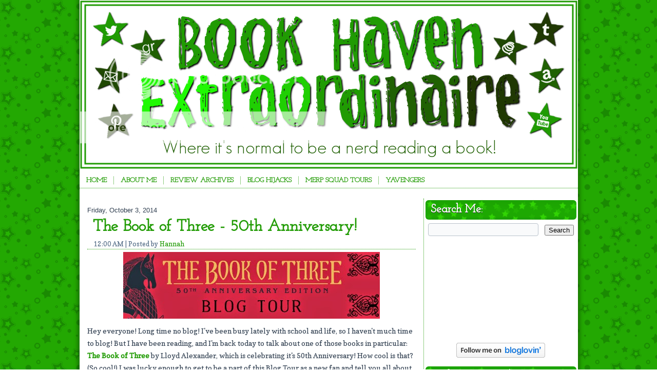

--- FILE ---
content_type: text/html; charset=UTF-8
request_url: https://bookhavenextraordinaire.blogspot.com/2014/10/
body_size: 38947
content:
<!DOCTYPE html>
<html dir='LTR' xmlns='http://www.w3.org/1999/xhtml' xmlns:b='http://www.google.com/2005/gml/b' xmlns:data='http://www.google.com/2005/gml/data' xmlns:expr='http://www.google.com/2005/gml/expr'>
<head>
<link href='https://www.blogger.com/static/v1/widgets/2944754296-widget_css_bundle.css' rel='stylesheet' type='text/css'/>
<meta content='text/html; charset=UTF-8' http-equiv='Content-Type'/>
<meta content='blogger' name='generator'/>
<link href='https://bookhavenextraordinaire.blogspot.com/favicon.ico' rel='icon' type='image/x-icon'/>
<link href='http://bookhavenextraordinaire.blogspot.com/2014/10/' rel='canonical'/>
<link rel="alternate" type="application/atom+xml" title="Book Haven - Atom" href="https://bookhavenextraordinaire.blogspot.com/feeds/posts/default" />
<link rel="alternate" type="application/rss+xml" title="Book Haven - RSS" href="https://bookhavenextraordinaire.blogspot.com/feeds/posts/default?alt=rss" />
<link rel="service.post" type="application/atom+xml" title="Book Haven - Atom" href="https://www.blogger.com/feeds/7207484680596688383/posts/default" />
<!--Can't find substitution for tag [blog.ieCssRetrofitLinks]-->
<meta content='http://bookhavenextraordinaire.blogspot.com/2014/10/' property='og:url'/>
<meta content='Book Haven' property='og:title'/>
<meta content='reading, breathing, and loving books' property='og:description'/>
<title>Book Haven: October 2014</title>
<!-- Created by Artisteer v4.0.0.58475 -->
<meta content='initial-scale = 1.0, maximum-scale = 1.0, user-scalable = no, width = device-width' name='viewport'/>
<style id='page-skin-1' type='text/css'><!--
#header, #Header1{
height: 100%;
}
#navbar {
position: fixed;
width: 100%;
z-index: 10;
}
.art-nav {
-moz-box-sizing: border-box;
display: block;
}
#comments {
padding: 0 15px 15px 15px;
position: relative;
}
#comments h4 {
margin: 0 0 10px;
padding-top: 0;
padding-right: 14px;
padding-bottom: 2px;
padding-left: 29px;
font-size: 120%;
line-height: 1.4em;
}
#comments a:link,
#comments a:visited,
#comments a:active,
#comments a:hover {
color: #209b03;
}
.comment-author {
margin: .5em 0;
padding-top: 0;
padding-right: 0;
padding-bottom: 0;
padding-left: 20px;
font-weight: bold;
}
.comment-body {
margin: 0 0 1.25em;
padding-top: 0;
padding-right: 0;
padding-bottom: 0;
padding-left: 20px;
}
.comment-body p {
margin: 0 0 .5em;
}
.comment-footer {
margin: 0 0 .5em;
padding-top: 0;
padding-right: 0;
padding-bottom: .75em;
padding-left: 20px;
}
#ArchiveList ul li {
text-indent: -10px !important;
padding: 0 0 0 15px;
}
#ArchiveList ul li:before{
background: none repeat scroll 0 0 transparent;
margin: 0;
content: "";
}
.profile-datablock,
.profile-textblock {
margin: 0 0 .75em;
line-height: 1.4em;
}
.profile-img {
float: left;
margin-top: 0;
margin-right: 5px;
margin-bottom: 5px;
margin-left: 0;
border: 5px solid #889977;
}
.profile-data {
font-weight: bold;
}
.blog-pager{
margin-left: 15px;
}
.post-feeds{
margin-left: 15px;
}
.blog-feeds
{
margin-left: 15px;
}
/* for Blogger Page Elements */
body#layout #art-main {
position: relative;
}
body#layout .art-header {
height: auto;
width: 100%;
}
body#layout .art-content-layout {
margin-top: 18px;
padding-top: 2px;
width: 100%
}
body#layout .art-sheet {
width: 100%;
margin-top: 0 !important;
top: 0 !important;
}
body#layout .art-sheet:before,
body#layout .art-sheet:after {
content : '';
}
body#layout .art-header, body#layout #Header1 {
height: auto;
}
body#layout .art-footer {
width: 100%;
}
body#layout .art-footer .art-footer-text {
height: 85px;
}
body#layout .art-blockcontent {
padding: 0;
}
body#layout .art-block {
padding: 0;
}
body#layout .art-nav {
height: auto;
}
body#layout .section {
width: auto;
}
body#layout #Header1{
display: block;
}
body#layout #LinkList97,
body#layout #BlogArchive99,
body#layout #PageList99 {
display: none;
}
body#layout {
min-width: 0;
}
body#layout .art-content-layout {
width: 100%;
}
body#layout .widget{
left: 0;
top: 0;
width: 99%;
}
#Attribution1 {
display: none;
}
/* search results  */
#uds-searchControl {
width: 99%;
}
#uds-searchControl .gsc-results,
#uds-searchControl .gsc-tabhActive {
font-family: 'Times New Roman';
font-style: normal;
font-size: 16px;
font-weight: normal;
text-decoration: none;
color: #303f50 !important;
background-color: transparent !important;
border-color: #808080 !important;
}
#uds-searchControl a,
#uds-searchControl .gs-result .gs-title *,
#uds-searchControl .gs-visibleUrl ,
#uds-searchControl .gsc-tabhInactive {
font-family: Copse, Arial, 'Arial Unicode MS', Helvetica, sans-serif;
font-style: normal;
font-size: 14px;
font-weight: normal;
text-decoration: none;
color: #209b03 !important;
}
#uds-searchControl .gsc-cursor-page{
color: #209b03 !important;
}
.gsc-tabsArea{
margin-bottom: 0 !important;
}
.gsc-result-info{
border-bottom: 0 none !important;
}
.blog-pager a:link,
.blog-pager a:visited,
.blog-pager a:active,
.blog-pager a:hover,
.feed-links a:link,
.feed-links a:visited,
.feed-links a:active,
.feed-links a:hover {
color: #209b03;
}
#blog-pager-newer-link {
float: left;
margin-left: 13px;
}
#blog-pager-older-link {
float: right;
margin-right: 13px;
}
#blog-pager {
text-align: center;
}
.jump-link{
margin: 10px 0;
}
/* block content */
.art-blockcontent {
color: #194a02;
}
.art-blockcontent a:link{
color: #209b03;
}
.art-blockcontent a:visited,
.art-blockcontent a.visited {
color: #209b03;
}
.art-blockcontent a:hover,
.art-blockcontent a.hover {
color: #206103;
}
.toggle span
{
color: #209b03;
}
.gsc-branding-text {
color: #194a02 !important;
}
/* Created by Artisteer v4.0.0.58475 */
#art-main
{
background: #209B03 url('https://blogger.googleusercontent.com/img/b/R29vZ2xl/AVvXsEivOSiFkVc9DuU29bfqDY_IdEoTFZlsOGXSHXA6GcfTYxEd-0H3p8WMOcGxG7LGM8fcLmAML4Lrbi2Tp9nBfM6CyHDBItA0aJrjZz7CGixCK1Lk_Zzxk3GCQWPyJEz7zsz2H0nN7HdHL3s/s2048/page.png') fixed;
margin:0 auto;
font-size: 13px;
font-family: Arial, 'Arial Unicode MS', Helvetica, Sans-Serif;
font-weight: normal;
font-style: normal;
position: relative;
width: 100%;
min-height: 100%;
left: 0;
top: 0;
cursor:default;
overflow:hidden;
}
table, ul.art-hmenu
{
font-size: 13px;
font-family: Arial, 'Arial Unicode MS', Helvetica, Sans-Serif;
font-weight: normal;
font-style: normal;
}
h1, h2, h3, h4, h5, h6, p, a, ul, ol, li
{
margin: 0;
padding: 0;
}
/* Reset buttons border. It's important for input and button tags.
* border-collapse should be separate for shadow in IE.
*/
.art-button
{
border: 0;
border-collapse: separate;
-webkit-background-origin: border !important;
-moz-background-origin: border !important;
background-origin: border-box !important;
background: #209B03;
-webkit-border-radius:3px;
-moz-border-radius:3px;
border-radius:3px;
padding:0 21px;
margin:0 auto;
height:24px;
}
.art-postcontent,
.art-postheadericons,
.art-postfootericons,
.art-blockcontent,
ul.art-vmenu a
{
text-align: left;
}
.art-postcontent,
.art-postcontent li,
.art-postcontent table,
.art-postcontent a,
.art-postcontent a:link,
.art-postcontent a:visited,
.art-postcontent a.visited,
.art-postcontent a:hover,
.art-postcontent a.hovered
{
font-size: 14px;
font-family: Copse, Arial, 'Arial Unicode MS', Helvetica, Sans-Serif;
line-height: 175%;
}
.art-postcontent p
{
margin: 13px 0;
}
.art-postcontent h1, .art-postcontent h1 a, .art-postcontent h1 a:link, .art-postcontent h1 a:visited, .art-postcontent h1 a:hover,
.art-postcontent h2, .art-postcontent h2 a, .art-postcontent h2 a:link, .art-postcontent h2 a:visited, .art-postcontent h2 a:hover,
.art-postcontent h3, .art-postcontent h3 a, .art-postcontent h3 a:link, .art-postcontent h3 a:visited, .art-postcontent h3 a:hover,
.art-postcontent h4, .art-postcontent h4 a, .art-postcontent h4 a:link, .art-postcontent h4 a:visited, .art-postcontent h4 a:hover,
.art-postcontent h5, .art-postcontent h5 a, .art-postcontent h5 a:link, .art-postcontent h5 a:visited, .art-postcontent h5 a:hover,
.art-postcontent h6, .art-postcontent h6 a, .art-postcontent h6 a:link, .art-postcontent h6 a:visited, .art-postcontent h6 a:hover,
.art-blockheader .t, .art-blockheader .t a, .art-blockheader .t a:link, .art-blockheader .t a:visited, .art-blockheader .t a:hover,
.art-vmenublockheader .t, .art-vmenublockheader .t a, .art-vmenublockheader .t a:link, .art-vmenublockheader .t a:visited, .art-vmenublockheader .t a:hover,
.art-headline, .art-headline a, .art-headline a:link, .art-headline a:visited, .art-headline a:hover,
.art-slogan, .art-slogan a, .art-slogan a:link, .art-slogan a:visited, .art-slogan a:hover,
.art-postheader, .art-postheader a, .art-postheader a:link, .art-postheader a:visited, .art-postheader a:hover
{
font-size: 22px;
font-family: Arial, 'Arial Unicode MS', Helvetica, Sans-Serif;
font-weight: normal;
font-style: normal;
line-height: 120%;
}
.art-postcontent a, .art-postcontent a:link
{
text-decoration: none;
color: #209B03;
}
.art-postcontent a:visited, .art-postcontent a.visited
{
text-decoration: none;
color: #209B03;
}
.art-postcontent  a:hover, .art-postcontent a.hover
{
text-decoration: none;
color: #206103;
}
.art-postcontent h1
{
color: #6C7F93;
margin: 10px 0 0;
font-size: 26px;
font-family: Arial, 'Arial Unicode MS', Helvetica, Sans-Serif;
}
.art-blockcontent h1
{
margin: 10px 0 0;
font-size: 26px;
font-family: Arial, 'Arial Unicode MS', Helvetica, Sans-Serif;
}
.art-postcontent h1 a, .art-postcontent h1 a:link, .art-postcontent h1 a:hover, .art-postcontent h1 a:visited, .art-blockcontent h1 a, .art-blockcontent h1 a:link, .art-blockcontent h1 a:hover, .art-blockcontent h1 a:visited
{
font-size: 26px;
font-family: Arial, 'Arial Unicode MS', Helvetica, Sans-Serif;
}
.art-postcontent h2
{
color: #8D9CAA;
margin: 10px 0 0;
font-size: 22px;
font-family: Arial, 'Arial Unicode MS', Helvetica, Sans-Serif;
}
.art-blockcontent h2
{
margin: 10px 0 0;
font-size: 22px;
font-family: Arial, 'Arial Unicode MS', Helvetica, Sans-Serif;
}
.art-postcontent h2 a, .art-postcontent h2 a:link, .art-postcontent h2 a:hover, .art-postcontent h2 a:visited, .art-blockcontent h2 a, .art-blockcontent h2 a:link, .art-blockcontent h2 a:hover, .art-blockcontent h2 a:visited
{
font-size: 22px;
font-family: Arial, 'Arial Unicode MS', Helvetica, Sans-Serif;
}
.art-postcontent h3
{
color: #FB7C3C;
margin: 10px 0 0;
font-size: 20px;
font-family: Arial, 'Arial Unicode MS', Helvetica, Sans-Serif;
}
.art-blockcontent h3
{
margin: 10px 0 0;
font-size: 20px;
font-family: Arial, 'Arial Unicode MS', Helvetica, Sans-Serif;
}
.art-postcontent h3 a, .art-postcontent h3 a:link, .art-postcontent h3 a:hover, .art-postcontent h3 a:visited, .art-blockcontent h3 a, .art-blockcontent h3 a:link, .art-blockcontent h3 a:hover, .art-blockcontent h3 a:visited
{
font-size: 20px;
font-family: Arial, 'Arial Unicode MS', Helvetica, Sans-Serif;
}
.art-postcontent h4
{
color: #4E6883;
margin: 10px 0 0;
font-size: 18px;
font-family: Arial, 'Arial Unicode MS', Helvetica, Sans-Serif;
}
.art-blockcontent h4
{
margin: 10px 0 0;
font-size: 18px;
font-family: Arial, 'Arial Unicode MS', Helvetica, Sans-Serif;
}
.art-postcontent h4 a, .art-postcontent h4 a:link, .art-postcontent h4 a:hover, .art-postcontent h4 a:visited, .art-blockcontent h4 a, .art-blockcontent h4 a:link, .art-blockcontent h4 a:hover, .art-blockcontent h4 a:visited
{
font-size: 18px;
font-family: Arial, 'Arial Unicode MS', Helvetica, Sans-Serif;
}
.art-postcontent h5
{
color: #4E6883;
margin: 10px 0 0;
font-size: 15px;
font-family: Arial, 'Arial Unicode MS', Helvetica, Sans-Serif;
}
.art-blockcontent h5
{
margin: 10px 0 0;
font-size: 15px;
font-family: Arial, 'Arial Unicode MS', Helvetica, Sans-Serif;
}
.art-postcontent h5 a, .art-postcontent h5 a:link, .art-postcontent h5 a:hover, .art-postcontent h5 a:visited, .art-blockcontent h5 a, .art-blockcontent h5 a:link, .art-blockcontent h5 a:hover, .art-blockcontent h5 a:visited
{
font-size: 15px;
font-family: Arial, 'Arial Unicode MS', Helvetica, Sans-Serif;
}
.art-postcontent h6
{
color: #A6B7C9;
margin: 10px 0 0;
font-size: 13px;
font-family: Arial, 'Arial Unicode MS', Helvetica, Sans-Serif;
}
.art-blockcontent h6
{
margin: 10px 0 0;
font-size: 13px;
font-family: Arial, 'Arial Unicode MS', Helvetica, Sans-Serif;
}
.art-postcontent h6 a, .art-postcontent h6 a:link, .art-postcontent h6 a:hover, .art-postcontent h6 a:visited, .art-blockcontent h6 a, .art-blockcontent h6 a:link, .art-blockcontent h6 a:hover, .art-blockcontent h6 a:visited
{
font-size: 13px;
font-family: Arial, 'Arial Unicode MS', Helvetica, Sans-Serif;
}
header, footer, article, nav, #art-hmenu-bg, .art-sheet, .art-hmenu a, .art-vmenu a, .art-slidenavigator > a, .art-checkbox:before, .art-radiobutton:before
{
-webkit-background-origin: border !important;
-moz-background-origin: border !important;
background-origin: border-box !important;
}
header, footer, article, nav, #art-hmenu-bg, .art-sheet, .art-slidenavigator > a, .art-checkbox:before, .art-radiobutton:before
{
display: block;
-webkit-box-sizing: border-box;
-moz-box-sizing: border-box;
box-sizing: border-box;
}
ul
{
list-style-type: none;
}
ol
{
list-style-position: inside;
}
html, body
{
height: 100%;
}
body
{
padding: 0;
margin:0;
min-width: 971px;
color: #303F50;
}
.clearfix:before, .clearfix:after {
content: "";
display: table;
}
.clearfix:after {
clear: both;
}
.cleared {
font: 0/0 serif;
clear: both;
}
form
{
padding: 0 !important;
margin: 0 !important;
}
table.position
{
position: relative;
width: 100%;
table-layout: fixed;
}
li h1, .art-postcontent li h1, .art-blockcontent li h1
{
margin:1px;
}
li h2, .art-postcontent li h2, .art-blockcontent li h2
{
margin:1px;
}
li h3, .art-postcontent li h3, .art-blockcontent li h3
{
margin:1px;
}
li h4, .art-postcontent li h4, .art-blockcontent li h4
{
margin:1px;
}
li h5, .art-postcontent li h5, .art-blockcontent li h5
{
margin:1px;
}
li h6, .art-postcontent li h6, .art-blockcontent li h6
{
margin:1px;
}
li p, .art-postcontent li p, .art-blockcontent li p
{
margin:1px;
}
.art-shapes
{
position: absolute;
top: 0;
right: 0;
bottom: 0;
left: 0;
overflow: hidden;
z-index: 0;
}
.art-slider-inner {
position: relative;
overflow: hidden;
width: 100%;
height: 100%;
}
.art-slidenavigator > a {
display: inline-block;
vertical-align: middle;
outline-style: none;
font-size: 1px;
}
.art-slidenavigator > a:last-child {
margin-right: 0 !important;
}
.art-sheet
{
background: #FFFFFF;
-webkit-box-shadow:0 0 7px 4px rgba(0, 0, 0, 0.3);
-moz-box-shadow:0 0 7px 4px rgba(0, 0, 0, 0.3);
box-shadow:0 0 7px 4px rgba(0, 0, 0, 0.3);
margin:0 auto;
position:relative;
cursor:auto;
width: 971px;
z-index: auto !important;
}
.art-header
{
margin:0 auto;
height: 328px;
background-image: url('https://blogger.googleusercontent.com/img/b/R29vZ2xl/AVvXsEhqZtJNRtpN1Wj8LJVcl4-2RiF5722g8BIZiUqofkfM2s-lW6bLoBHWeCRPVJAHBlmUf9tMX-88FwcknLGuHvO52RMSqjSrMkB_NfIA3MYYoJCfIOD-MoBIYrBHSxb6FkTBGOqPAyZmdaQ/s2048/header.png');
background-position: 0 0;
background-repeat: no-repeat;
position: relative;
z-index: auto !important;
}
.responsive .art-header
{
background-image: url('https://blogger.googleusercontent.com/img/b/R29vZ2xl/AVvXsEhqZtJNRtpN1Wj8LJVcl4-2RiF5722g8BIZiUqofkfM2s-lW6bLoBHWeCRPVJAHBlmUf9tMX-88FwcknLGuHvO52RMSqjSrMkB_NfIA3MYYoJCfIOD-MoBIYrBHSxb6FkTBGOqPAyZmdaQ/s2048/header.png');
background-position: center center;
}
.art-header .art-header-widget
{
position:absolute;
z-index:101;
}
.art-nav
{
border-bottom:1px dotted #209B03;
margin:10px auto 0;
position: relative;
z-index: 100;
font-size: 0;
text-align: left;
}
ul.art-hmenu a, ul.art-hmenu a:link, ul.art-hmenu a:visited, ul.art-hmenu a:hover
{
outline: none;
position: relative;
z-index: 11;
}
ul.art-hmenu, ul.art-hmenu ul
{
display: block;
margin: 0;
padding: 0;
border: 0;
list-style-type: none;
}
ul.art-hmenu li
{
position: relative;
z-index: 5;
display: block;
float: left;
background: none;
margin: 0;
padding: 0;
border: 0;
}
ul.art-hmenu li:hover
{
z-index: 10000;
white-space: normal;
}
ul.art-hmenu:after, ul.art-hmenu ul:after
{
content: ".";
height: 0;
display: block;
visibility: hidden;
overflow: hidden;
clear: both;
}
ul.art-hmenu, ul.art-hmenu ul
{
min-height: 0;
}
ul.art-hmenu
{
display: inline-block;
vertical-align: bottom;
}
.art-nav:before
{
content:' ';
}
.art-hmenu-extra1
{
position: relative;
display: block;
float: left;
width: auto;
height: auto;
background-position: center;
}
.art-hmenu-extra2
{
position: relative;
display: block;
float: right;
width: auto;
height: auto;
background-position: center;
}
.art-hmenu
{
float: left;
}
.art-menuitemcontainer
{
margin:0 auto;
}
ul.art-hmenu>li {
margin-left: 11px;
}
ul.art-hmenu>li:first-child {
margin-left: 5px;
}
ul.art-hmenu>li:last-child, ul.art-hmenu>li.last-child {
margin-right: 5px;
}
ul.art-hmenu>li>a
{
-webkit-border-radius:2px;
-moz-border-radius:2px;
border-radius:2px;
padding:0 8px;
margin:0 auto;
position: relative;
display: block;
height: 28px;
cursor: pointer;
text-decoration: none;
color: #209B03;
line-height: 28px;
text-align: center;
}
.art-hmenu a,
.art-hmenu a:link,
.art-hmenu a:visited,
.art-hmenu a.active,
.art-hmenu a:hover
{
font-size: 14px;
font-family: 'Josefin Slab', Arial, 'Arial Unicode MS', Helvetica, Sans-Serif;
font-weight: bold;
font-style: normal;
text-decoration: none;
text-transform: uppercase;
text-align: left;
}
ul.art-hmenu>li>a.active
{
-webkit-border-radius:2px;
-moz-border-radius:2px;
border-radius:2px;
padding:0 8px;
margin:0 auto;
color: #206103;
text-decoration: none;
}
ul.art-hmenu>li>a:visited,
ul.art-hmenu>li>a:hover,
ul.art-hmenu>li:hover>a {
text-decoration: none;
}
ul.art-hmenu>li>a:hover, .desktop ul.art-hmenu>li:hover>a
{
-webkit-border-radius:2px;
-moz-border-radius:2px;
border-radius:2px;
padding:0 8px;
margin:0 auto;
}
ul.art-hmenu>li>a:hover,
.desktop-nav ul.art-hmenu>li:hover>a {
color: #206103;
text-decoration: none;
}
ul.art-hmenu>li:before
{
position:absolute;
display: block;
content:' ';
top:0;
left:  -11px;
width:11px;
height: 28px;
background: url('https://blogger.googleusercontent.com/img/b/R29vZ2xl/AVvXsEhh4gnRtDVOZgBvTpJZoMn2OVHqOQhLoZZzyzyNSYadfV2CroJRH1L4PGtD0y8TlC-TDxYAfJj8yByQ9zKODCs4oxHhOLp5aHlbil_fMYGgwkG3l46WvFRMIsQCtctzNkUctpigpZmwMnM/s2048/menuseparator.png') center center no-repeat;
}
ul.art-hmenu>li:first-child:before{
display:none;
}
ul.art-hmenu li li a
{
background: #B9C2CB;
background: transparent;
-webkit-border-radius:2px;
-moz-border-radius:2px;
border-radius:2px;
padding:0 17px;
margin:0 auto;
}
ul.art-hmenu li li
{
float: none;
width: auto;
margin-top: 2px;
margin-bottom: 2px;
}
.desktop-nav ul.art-hmenu li li ul>li:first-child
{
margin-top: 0;
}
ul.art-hmenu li li ul>li:last-child
{
margin-bottom: 0;
}
.art-hmenu ul a
{
display: block;
white-space: nowrap;
height: 28px;
min-width: 7em;
border: 0 solid transparent;
text-align: left;
line-height: 28px;
color: #209B03;
font-size: 14px;
font-family: 'Josefin Slab', Arial, 'Arial Unicode MS', Helvetica, Sans-Serif;
text-decoration: none;
margin:0;
}
.art-hmenu ul a:link,
.art-hmenu ul a:visited,
.art-hmenu ul a.active,
.art-hmenu ul a:hover
{
text-align: left;
line-height: 28px;
color: #209B03;
font-size: 14px;
font-family: 'Josefin Slab', Arial, 'Arial Unicode MS', Helvetica, Sans-Serif;
text-decoration: none;
margin:0;
}
ul.art-hmenu li li:after
{
display: block;
position: absolute;
content: ' ';
height: 0;
top: -1px;
left: 0;
right: 0;
z-index: 1;
border-bottom: 1px dotted #C2CEDB;
}
.desktop-nav ul.art-hmenu li li:first-child:before,
.desktop-nav ul.art-hmenu li li:first-child:after
{
display: none;
}
ul.art-hmenu ul li a:hover, .desktop ul.art-hmenu ul li:hover>a
{
background: #D2FEC8;
-webkit-border-radius:2px;
-moz-border-radius:2px;
border-radius:2px;
margin:0 auto;
}
.art-hmenu ul a:hover
{
text-decoration: none;
}
.art-hmenu ul li a:hover
{
color: #206103;
}
.desktop-nav .art-hmenu ul li:hover>a
{
color: #206103;
}
ul.art-hmenu ul:before
{
background: #E6FEE1;
-webkit-border-radius:2px;
-moz-border-radius:2px;
border-radius:2px;
border:1px dotted rgba(32, 155, 3, 0.9);
margin:0 auto;
display: block;
position: absolute;
content: ' ';
z-index: 1;
}
.desktop-nav ul.art-hmenu li:hover>ul {
visibility: visible;
top: 100%;
}
.desktop-nav ul.art-hmenu li li:hover>ul {
top: 0;
left: 100%;
}
ul.art-hmenu ul
{
visibility: hidden;
position: absolute;
z-index: 10;
left: 0;
top: 0;
background-image: url('https://blogger.googleusercontent.com/img/b/R29vZ2xl/AVvXsEhs0p77tQDYVvE5YWot3Sm9lH7hi-bGETkb3iGFVQvRl5VpaA9Dr3DeXEeHGY7gbOOT2DwSendUhHtUywdelfBlE9jZqegsE1NxTJEt4wwIhO9b5PPNC0EjUrwSzQAAd0g6b9MAvxca9Iw/s2048/spacer.gif');
}
.desktop-nav ul.art-hmenu>li>ul
{
padding: 11px 31px 31px 31px;
margin: -10px 0 0 -30px;
}
.desktop-nav ul.art-hmenu ul ul
{
padding: 31px 31px 31px 13px;
margin: -31px 0 0 -10px;
}
.desktop-nav ul.art-hmenu ul.art-hmenu-left-to-right
{
right: auto;
left: 0;
margin: -10px 0 0 -30px;
}
.desktop-nav ul.art-hmenu ul.art-hmenu-right-to-left
{
left: auto;
right: 0;
margin: -10px -30px 0 0;
}
.desktop-nav ul.art-hmenu li li:hover>ul.art-hmenu-left-to-right {
right: auto;
left: 100%;
}
.desktop-nav ul.art-hmenu li li:hover>ul.art-hmenu-right-to-left {
left: auto;
right: 100%;
}
.desktop-nav ul.art-hmenu ul ul.art-hmenu-left-to-right
{
right: auto;
left: 0;
padding: 31px 31px 31px 13px;
margin: -31px 0 0 -10px;
}
.desktop-nav ul.art-hmenu ul ul.art-hmenu-right-to-left
{
left: auto;
right: 0;
padding: 31px 13px 31px 31px;
margin: -31px -10px 0 0;
}
.desktop-nav ul.art-hmenu li ul>li:first-child {
margin-top: 0;
}
.desktop-nav ul.art-hmenu li ul>li:last-child {
margin-bottom: 0;
}
.desktop-nav ul.art-hmenu ul ul:before
{
border-radius: 2px;
top: 30px;
bottom: 30px;
right: 30px;
left: 12px;
}
.desktop-nav ul.art-hmenu>li>ul:before
{
top: 10px;
right: 30px;
bottom: 30px;
left: 30px;
}
.desktop-nav ul.art-hmenu>li>ul.art-hmenu-left-to-right:before {
right: 30px;
left: 30px;
}
.desktop-nav ul.art-hmenu>li>ul.art-hmenu-right-to-left:before {
right: 30px;
left: 30px;
}
.desktop-nav ul.art-hmenu ul ul.art-hmenu-left-to-right:before {
right: 30px;
left: 12px;
}
.desktop-nav ul.art-hmenu ul ul.art-hmenu-right-to-left:before {
right: 12px;
left: 30px;
}
.desktop-nav ul.art-hmenu>li.ext>a
{
white-space: nowrap;
}
.desktop-nav ul.art-hmenu>li.ext>a:hover,
.desktop-nav ul.art-hmenu>li.ext:hover>a,
.desktop-nav ul.art-hmenu>li.ext:hover>a.active
{
background: none;
/* default padding + border size */
padding: 0 8px 0 8px;
/* margin for shadow */
margin: -0 -0 0 -0;
overflow: hidden;
position: relative;
border: none;
border-radius: 0;
box-shadow: none;
color: #206103;
}
.desktop-nav ul.art-hmenu>li.ext>a:hover:before,
.desktop-nav ul.art-hmenu>li.ext:hover>a:before,
.desktop-nav ul.art-hmenu>li.ext:hover>a.active:before
{
position: absolute;
content: ' ';
/* top, right, left - for shadow */
top: 0;
right: 0;
left: 0;
/* border + shadow */
bottom: -1px;
background-color: #E6FEE1;
border: 1px Dotted rgba(32, 155, 3, 0.9);
border-top-left-radius: 2px;
border-top-right-radius: 2px;
box-shadow: 0 0 0 rgba(0, 0, 0, 0.8);
z-index: -1;
}
.desktop-nav ul.art-hmenu>li.ext:hover>ul
{
padding-top: 0;
/* menu bar padding */
margin-top: 0;
}
.desktop-nav ul.art-hmenu>li.ext:hover>ul:before
{
/* border + shadow */
top: -1px;
clip: rect(4px, auto, auto, auto);
border-top-left-radius: 0;
border-top-right-radius: 0;
box-shadow: 0 0 0 rgba(0, 0, 0, 0.8);
}
ul.art-hmenu>li.ext>.ext-r,
ul.art-hmenu>li.ext>.ext-l,
ul.art-hmenu>li.ext>.ext-m,
ul.art-hmenu>li.ext>.ext-off
{
display: none;
z-index: 12;
-webkit-box-sizing: border-box;
-moz-box-sizing: border-box;
box-sizing: border-box;
}
.desktop-nav ul.art-hmenu>li.ext>ul
{
z-index: 13;
}
.desktop-nav ul.art-hmenu>li.ext.ext-r:hover>.ext-r,
.desktop-nav ul.art-hmenu>li.ext.ext-l:hover>.ext-l
{
position: absolute;
display: block;
overflow: hidden;
/* size of radius
* if size if 0 we should now generate script
* that adds ext-r and ext-m divs
*/
height: 4px;
top: 100%;
padding-top: 1px;
margin-top: -1px;
/* border width + shadow */}
.desktop-nav ul.art-hmenu>li.ext:hover>.ext-r:before,
.desktop-nav ul.art-hmenu>li.ext:hover>.ext-l:before
{
position: absolute;
content: ' ';
top: 0;
/* border + shadow */
bottom: -1px;
background-color: #E6FEE1;
border: 1px Dotted rgba(32, 155, 3, 0.9);
box-shadow: 0 0 0 rgba(0, 0, 0, 0.8);
}
.desktop-nav ul.art-hmenu>li.ext.ext-r:hover>.ext-r
{
left: 100%;
right: auto;
padding-left: 0;
margin-left: 0;
padding-right: 1px;
margin-right: -1px;
/* only shadow */}
.desktop-nav ul.art-hmenu>li.ext.ext-r:hover>.ext-r:before
{
right: 0;
left: -1px;
border-top-left-radius: 0;
border-top-right-radius: 2px;
}
.desktop-nav ul.art-hmenu>li.ext.ext-l:hover>.ext-l
{
right: 100%;
left: auto;
padding-right: 0;
margin-right: 0;
padding-left: 1px;
margin-left: -1px;
/* only shadow */}
.desktop-nav ul.art-hmenu>li.ext.ext-l:hover>.ext-l:before
{
right: -1px;
left: 0;
border-top-right-radius: 0;
border-top-left-radius: 2px;
}
.desktop-nav ul.art-hmenu>li.ext:hover>.ext-m,
.desktop-nav ul.art-hmenu>li.ext:hover>.ext-off
{
position: absolute;
display: block;
overflow: hidden;
height: 3px;
top: 100%;
}
.desktop-nav ul.art-hmenu>li.ext.ext-r:hover>.ext-m
{
/* shadow offset */
left: -0;
right: 0;
/* shadow offset */
padding-right: 0;
padding-left: 0;
}
.desktop-nav ul.art-hmenu>li.ext:hover>.ext-off
{
/* shadow offset */
left: -0;
right: -0;
/* shadow offset */
padding-left: 0;
padding-right: 0;
}
.desktop-nav ul.art-hmenu>li.ext.ext-l:hover>.ext-m
{
/* shadow offset */
right: -0;
left: 0;
/* shadow offset */
padding-left: 0;
padding-right: 0;
}
.desktop-nav ul.art-hmenu>li.ext.ext-l.ext-r:hover>.ext-m
{
/* shadow offset */
right: -0;
left: -0;
/* shadow offset */
padding-left: 0;
padding-right: 0;
}
.desktop-nav ul.art-hmenu>li.ext:hover>.ext-m:before,
.desktop-nav ul.art-hmenu>li.ext:hover>.ext-off:before
{
position: absolute;
content: ' ';
top: -1px;
bottom: -1px;
/* shadow offset */
background-color: #E6FEE1;
border: 1px Dotted rgba(32, 155, 3, 0.9);
box-shadow: 0 0 0 rgba(0, 0, 0, 0.8);
}
.desktop-nav ul.art-hmenu>li.ext.ext-r:hover>.ext-m:before
{
right: -1px;
left: 0;
}
.desktop-nav ul.art-hmenu>li.ext.ext-l:hover>.ext-m:before
{
left: -1px;
right: 0;
}
.desktop-nav ul.art-hmenu>li.ext.ext-l.ext-r:hover>.ext-m:before
{
left: -1px;
right: -1px
;
}
.art-layout-wrapper
{
position: relative;
margin: 20px auto 0 auto;
z-index: auto !important;
}
.art-content-layout
{
display: table;
width: 100%;
table-layout: fixed;
border-collapse: collapse;
}
.art-content-layout-row
{
display: table-row;
}
.art-layout-cell
{
display: table-cell;
vertical-align: top;
}
.art-breadcrumbs
{
margin:0 auto;
}
a.art-button,
a.art-button:link,
a:link.art-button:link,
body a.art-button:link,
a.art-button:visited,
body a.art-button:visited,
input.art-button,
button.art-button
{
text-decoration: none;
font-size: 13px;
font-family: Arial, 'Arial Unicode MS', Helvetica, Sans-Serif;
font-weight: normal;
font-style: normal;
position:relative;
display: inline-block;
vertical-align: middle;
white-space: nowrap;
text-align: center;
color: #FFFFFF;
margin: 0 !important;
overflow: visible;
cursor: pointer;
text-indent: 0;
line-height: 24px;
-webkit-box-sizing: content-box;
-moz-box-sizing: content-box;
box-sizing: content-box;
}
.art-button img
{
margin: 0;
vertical-align: middle;
}
.firefox2 .art-button
{
display: block;
float: left;
}
input, select, textarea
{
vertical-align: middle;
font-size: 13px;
font-family: Arial, 'Arial Unicode MS', Helvetica, Sans-Serif;
font-weight: normal;
font-style: normal;
}
.art-block select
{
width:96%;
}
input.art-button
{
float: none !important;
}
.art-button.active, .art-button.active:hover
{
background: #94FC7D;
-webkit-border-radius:3px;
-moz-border-radius:3px;
border-radius:3px;
padding:0 21px;
margin:0 auto;
}
.art-button.active, .art-button.active:hover {
color: #206103 !important;
}
.art-button.hover, .art-button:hover
{
background: #D2FEC8;
-webkit-border-radius:3px;
-moz-border-radius:3px;
border-radius:3px;
padding:0 21px;
margin:0 auto;
}
.art-button.hover, .art-button:hover {
color: #209B03 !important;
}
input[type="text"], input[type="password"], input[type="email"], input[type="url"], textarea
{
background: #F9FAFB;
-webkit-border-radius:4px;
-moz-border-radius:4px;
border-radius:4px;
border:1px solid #B9C2CB;
margin:0 auto;
}
input[type="text"], input[type="password"], input[type="email"], input[type="url"], textarea
{
width: 100%;
padding: 4px 0;
color: #3D5166 !important;
font-size: 13px;
font-family: Arial, 'Arial Unicode MS', Helvetica, Sans-Serif;
font-weight: normal;
font-style: normal;
}
input.art-error, textarea.art-error
{
background: #F9FAFB;
border:1px solid #E2341D;
margin:0 auto;
}
input.art-error, textarea.art-error {
color: #3D5166 !important;
font-size: 13px;
font-family: Arial, 'Arial Unicode MS', Helvetica, Sans-Serif;
font-weight: normal;
font-style: normal;
}
form.art-search input[type="text"]
{
background: #FFFFFF;
-webkit-border-radius:4px;
-moz-border-radius:4px;
border-radius:4px;
border:1px solid #CCD6E0;
margin:0 auto;
width: 100%;
padding: 3px 0;
-webkit-box-sizing: border-box;
-moz-box-sizing: border-box;
box-sizing: border-box;
color: #7D2B03 !important;
font-size: 13px;
font-family: Arial, 'Arial Unicode MS', Helvetica, Sans-Serif;
font-weight: normal;
font-style: normal;
}
form.art-search
{
background-image: none;
border: 0;
display:block;
position:relative;
top:0;
padding:0;
margin:5px;
left:0;
line-height: 0;
}
form.art-search input
{
top:0;
right:0;
}
form.art-search>input {
bottom:0;
left:0;
vertical-align: middle;
}
form.art-search input[type="submit"]
{
margin:0 auto;
color: #FFFFFF !important;
position:absolute;
display:block;
left: auto;
border:none;
background:url('https://blogger.googleusercontent.com/img/b/R29vZ2xl/AVvXsEgZr3A-NYSgrlkYrWrOgkfLVw1FecOH6AGhpQ2s_skUoa-Pv2ALYl4kMExQ_gIytj1TJU12sMpwMcbIO3N3za2IJhLyQCgus2rYXuYQzuJPlHzUDFHEPdjn_4BFqstWpFC96ahbPc2VhAM/s2048/searchicon.png') center center no-repeat;
width:24px;
height: 100%;
padding:0;
}
label.art-checkbox:before
{
background: #F9FAFB;
-webkit-border-radius:1px;
-moz-border-radius:1px;
border-radius:1px;
margin:0 auto;
width:16px;
height:16px;
}
label.art-checkbox
{
cursor: pointer;
font-size: 13px;
font-family: Arial, 'Arial Unicode MS', Helvetica, Sans-Serif;
font-weight: normal;
font-style: normal;
line-height: 16px;
display: inline-block;
}
.art-checkbox>input[type="checkbox"]
{
margin: 0 5px 0 0;
}
label.art-checkbox.active:before
{
background: #FC905A;
-webkit-border-radius:1px;
-moz-border-radius:1px;
border-radius:1px;
margin:0 auto;
width:16px;
height:16px;
display: inline-block;
}
label.art-checkbox.hovered:before
{
background: #D9DEE3;
-webkit-border-radius:1px;
-moz-border-radius:1px;
border-radius:1px;
margin:0 auto;
width:16px;
height:16px;
display: inline-block;
}
label.art-radiobutton:before
{
background: #F9FAFB;
-webkit-border-radius:3px;
-moz-border-radius:3px;
border-radius:3px;
margin:0 auto;
width:12px;
height:12px;
}
label.art-radiobutton
{
cursor: pointer;
font-size: 13px;
font-family: Arial, 'Arial Unicode MS', Helvetica, Sans-Serif;
font-weight: normal;
font-style: normal;
line-height: 12px;
display: inline-block;
}
.art-radiobutton>input[type="radio"]
{
vertical-align: baseline;
margin: 0 5px 0 0;
}
label.art-radiobutton.active:before
{
background: #B9C2CB;
-webkit-border-radius:3px;
-moz-border-radius:3px;
border-radius:3px;
margin:0 auto;
width:12px;
height:12px;
display: inline-block;
}
label.art-radiobutton.hovered:before
{
background: #D9DEE3;
-webkit-border-radius:3px;
-moz-border-radius:3px;
border-radius:3px;
margin:0 auto;
width:12px;
height:12px;
display: inline-block;
}
.art-block
{
margin:3px;
}
div.art-block img
{
border: none;
margin: 2px;
}
.art-blockheader
{
background: #24B404 url('https://blogger.googleusercontent.com/img/b/R29vZ2xl/AVvXsEhWPqxsuegWTe9kDJkXnHtqLNUl9mRmoJZhh3UbH4n5G8ZB3cyG6lOpBF2bVeclvQDXP8CFkuTjgGEUSfee3_NwgnYWzCMRCa4vkawO6Ku_zqvHaI5S6DYNDO0LXvPlGRTqqBNAc4Qezz4/s2048/blockheader.png') scroll;
background: linear-gradient(top, rgba(37, 186, 4, 0.1) 0, rgba(39, 194, 4, 0.21) 40%, rgba(39, 194, 4, 0.21) 85%, rgba(28, 141, 3, 0.15) 100%) no-repeat, url('https://blogger.googleusercontent.com/img/b/R29vZ2xl/AVvXsEhWPqxsuegWTe9kDJkXnHtqLNUl9mRmoJZhh3UbH4n5G8ZB3cyG6lOpBF2bVeclvQDXP8CFkuTjgGEUSfee3_NwgnYWzCMRCa4vkawO6Ku_zqvHaI5S6DYNDO0LXvPlGRTqqBNAc4Qezz4/s2048/blockheader.png'), linear-gradient(top, #24B404 0, #25B904 40%, #25B904 85%, #1E9603 100%) no-repeat;
background: -webkit-linear-gradient(top, rgba(37, 186, 4, 0.1) 0, rgba(39, 194, 4, 0.21) 40%, rgba(39, 194, 4, 0.21) 85%, rgba(28, 141, 3, 0.15) 100%) no-repeat, url('https://blogger.googleusercontent.com/img/b/R29vZ2xl/AVvXsEhWPqxsuegWTe9kDJkXnHtqLNUl9mRmoJZhh3UbH4n5G8ZB3cyG6lOpBF2bVeclvQDXP8CFkuTjgGEUSfee3_NwgnYWzCMRCa4vkawO6Ku_zqvHaI5S6DYNDO0LXvPlGRTqqBNAc4Qezz4/s2048/blockheader.png'), -webkit-linear-gradient(top, #24B404 0, #25B904 40%, #25B904 85%, #1E9603 100%) no-repeat;
background: -moz-linear-gradient(top, rgba(37, 186, 4, 0.1) 0, rgba(39, 194, 4, 0.21) 40%, rgba(39, 194, 4, 0.21) 85%, rgba(28, 141, 3, 0.15) 100%) no-repeat, url('https://blogger.googleusercontent.com/img/b/R29vZ2xl/AVvXsEhWPqxsuegWTe9kDJkXnHtqLNUl9mRmoJZhh3UbH4n5G8ZB3cyG6lOpBF2bVeclvQDXP8CFkuTjgGEUSfee3_NwgnYWzCMRCa4vkawO6Ku_zqvHaI5S6DYNDO0LXvPlGRTqqBNAc4Qezz4/s2048/blockheader.png'), -moz-linear-gradient(top, #24B404 0, #25B904 40%, #25B904 85%, #1E9603 100%) no-repeat;
background: -o-linear-gradient(top, rgba(37, 186, 4, 0.1) 0, rgba(39, 194, 4, 0.21) 40%, rgba(39, 194, 4, 0.21) 85%, rgba(28, 141, 3, 0.15) 100%) no-repeat, url('https://blogger.googleusercontent.com/img/b/R29vZ2xl/AVvXsEhWPqxsuegWTe9kDJkXnHtqLNUl9mRmoJZhh3UbH4n5G8ZB3cyG6lOpBF2bVeclvQDXP8CFkuTjgGEUSfee3_NwgnYWzCMRCa4vkawO6Ku_zqvHaI5S6DYNDO0LXvPlGRTqqBNAc4Qezz4/s2048/blockheader.png'), -o-linear-gradient(top, #24B404 0, #25B904 40%, #25B904 85%, #1E9603 100%) no-repeat;
background: -ms-linear-gradient(top, rgba(37, 186, 4, 0.1) 0, rgba(39, 194, 4, 0.21) 40%, rgba(39, 194, 4, 0.21) 85%, rgba(28, 141, 3, 0.15) 100%) no-repeat, url('https://blogger.googleusercontent.com/img/b/R29vZ2xl/AVvXsEhWPqxsuegWTe9kDJkXnHtqLNUl9mRmoJZhh3UbH4n5G8ZB3cyG6lOpBF2bVeclvQDXP8CFkuTjgGEUSfee3_NwgnYWzCMRCa4vkawO6Ku_zqvHaI5S6DYNDO0LXvPlGRTqqBNAc4Qezz4/s2048/blockheader.png'), -ms-linear-gradient(top, #24B404 0, #25B904 40%, #25B904 85%, #1E9603 100%) no-repeat;
background: linear-gradient(top, rgba(37, 186, 4, 0.1) 0, rgba(39, 194, 4, 0.21) 40%, rgba(39, 194, 4, 0.21) 85%, rgba(28, 141, 3, 0.15) 100%) no-repeat, url('https://blogger.googleusercontent.com/img/b/R29vZ2xl/AVvXsEhWPqxsuegWTe9kDJkXnHtqLNUl9mRmoJZhh3UbH4n5G8ZB3cyG6lOpBF2bVeclvQDXP8CFkuTjgGEUSfee3_NwgnYWzCMRCa4vkawO6Ku_zqvHaI5S6DYNDO0LXvPlGRTqqBNAc4Qezz4/s2048/blockheader.png'), linear-gradient(top, #24B404 0, #25B904 40%, #25B904 85%, #1E9603 100%) no-repeat;
-svg-background: linear-gradient(top, rgba(37, 186, 4, 0.1) 0, rgba(39, 194, 4, 0.21) 40%, rgba(39, 194, 4, 0.21) 85%, rgba(28, 141, 3, 0.15) 100%) no-repeat, url('https://blogger.googleusercontent.com/img/b/R29vZ2xl/AVvXsEhWPqxsuegWTe9kDJkXnHtqLNUl9mRmoJZhh3UbH4n5G8ZB3cyG6lOpBF2bVeclvQDXP8CFkuTjgGEUSfee3_NwgnYWzCMRCa4vkawO6Ku_zqvHaI5S6DYNDO0LXvPlGRTqqBNAc4Qezz4/s2048/blockheader.png'), linear-gradient(top, #24B404 0, #25B904 40%, #25B904 85%, #1E9603 100%) no-repeat;
-webkit-border-radius:6px;
-moz-border-radius:6px;
border-radius:6px;
padding:6px 5px;
margin:0 auto 2px;
}
.art-blockheader .t,
.art-blockheader .t a,
.art-blockheader .t a:link,
.art-blockheader .t a:visited,
.art-blockheader .t a:hover
{
color: #FFFFFF;
font-size: 22px;
font-family: 'Josefin Slab', Arial, 'Arial Unicode MS', Helvetica, Sans-Serif;
font-weight: bold;
font-style: normal;
text-shadow: 0 1px 0 rgba(23, 23, 23, 0.82);
margin: 0 5px;
}
.art-blockcontent
{
padding:5px;
margin:0 auto;
color: #194A02;
font-size: 13px;
font-family: Copse, Arial, 'Arial Unicode MS', Helvetica, Sans-Serif;
line-height: 175%;
}
.art-blockcontent table,
.art-blockcontent li,
.art-blockcontent a,
.art-blockcontent a:link,
.art-blockcontent a:visited,
.art-blockcontent a:hover
{
color: #194A02;
font-size: 13px;
font-family: Copse, Arial, 'Arial Unicode MS', Helvetica, Sans-Serif;
line-height: 175%;
}
.art-blockcontent p
{
margin: 0 5px;
}
.art-blockcontent a, .art-blockcontent a:link
{
color: #209B03;
font-family: Arial, 'Arial Unicode MS', Helvetica, Sans-Serif;
}
.art-blockcontent a:visited, .art-blockcontent a.visited
{
color: #209B03;
font-family: Arial, 'Arial Unicode MS', Helvetica, Sans-Serif;
text-decoration: none;
}
.art-blockcontent a:hover, .art-blockcontent a.hover
{
color: #206103;
text-decoration: none;
}
.art-block ul>li:before
{
content:url('https://blogger.googleusercontent.com/img/b/R29vZ2xl/AVvXsEjvmWkRD7sJpoMV28ymqeaB2lVPNcvj1AwxfsuOZ-eCbdi4ufOwA9lepyq0vBRLPTuzfX0sIAdzhRewTA5nWeloT2GASQAprkMwH6U0SuJfk3PEsfKA_MqzrTvFhCIzFfqFsOdQOQJCJM0/s2048/blockbullets.png');
margin-right:6px;
bottom: 2px;
position:relative;
display:inline-block;
vertical-align:middle;
font-size:0;
line-height:0;
margin-left: -12px;
}
.opera .art-block ul>li:before
{
/* Vertical-align:middle in Opera doesn't need additional offset */
bottom: 0;
}
.art-block li
{
line-height: 175%;
color: #4E6883;
margin: 5px 0 0 10px;
}
.art-block ul>li, .art-block ol
{
padding: 0;
}
.art-block ul>li
{
padding-left: 12px;
}
.art-post
{
padding:10px;
margin:5px;
}
a img
{
border: 0;
}
.art-article img, img.art-article, .art-block img, .art-footer img
{
margin: 5px 5px 5px 5px;
}
.art-metadata-icons img
{
border: none;
vertical-align: middle;
margin: 2px;
}
.art-article table, table.art-article
{
border-collapse: collapse;
margin: 1px;
}
.art-post .art-content-layout-br
{
height: 0;
}
.art-article th
{
text-align: center;
vertical-align: middle;
padding: 7px;
}
pre
{
overflow: auto;
padding: 0.1em;
}
.preview-cms-logo
{
border: 0;
margin: 1em 1em 0 0;
float: left;
}
.image-caption-wrapper
{
padding: 5px 5px 5px 5px;
-webkit-box-sizing: border-box;
-moz-box-sizing: border-box;
box-sizing: border-box;
}
.image-caption-wrapper img
{
margin: 0 !important;
-webkit-box-sizing: border-box;
-moz-box-sizing: border-box;
box-sizing: border-box;
}
.image-caption-wrapper div.art-collage
{
margin: 0 !important;
-webkit-box-sizing: border-box;
-moz-box-sizing: border-box;
box-sizing: border-box;
}
.image-caption-wrapper p
{
font-size: 80%;
text-align: right;
margin: 0;
}
.art-postmetadataheader
{
border-bottom:1px dotted #209B03;
margin:0 auto;
position:relative;
z-index:1;
padding: 1px;
}
.art-postheader
{
color: #206103;
margin: 5px 10px;
font-size: 32px;
font-family: 'Josefin Slab', Arial, 'Arial Unicode MS', Helvetica, Sans-Serif;
font-weight: bold;
font-style: normal;
}
.art-postheader a,
.art-postheader a:link,
.art-postheader a:visited,
.art-postheader a.visited,
.art-postheader a:hover,
.art-postheader a.hovered
{
font-size: 32px;
font-family: 'Josefin Slab', Arial, 'Arial Unicode MS', Helvetica, Sans-Serif;
font-weight: bold;
font-style: normal;
}
.art-postheader a, .art-postheader a:link
{
text-decoration: none;
text-align: left;
color: #209B03;
}
.art-postheader a:visited, .art-postheader a.visited
{
text-decoration: none;
text-align: left;
color: #209B03;
}
.art-postheader a:hover,  .art-postheader a.hovered
{
text-decoration: none;
text-align: left;
color: #206103;
}
.art-postheadericons,
.art-postheadericons a,
.art-postheadericons a:link,
.art-postheadericons a:visited,
.art-postheadericons a:hover
{
font-size: 13px;
font-family: Copse, Arial, 'Arial Unicode MS', Helvetica, Sans-Serif;
color: #4E6883;
}
.art-postheadericons
{
display:inline-block;
padding: 1px;
margin: 0 0 0 10px;
}
.art-postheadericons a, .art-postheadericons a:link
{
text-decoration: none;
color: #209B03;
}
.art-postheadericons a:visited, .art-postheadericons a.visited
{
font-weight: normal;
font-style: normal;
text-decoration: none;
color: #209B03;
}
.art-postheadericons a:hover, .art-postheadericons a.hover
{
font-weight: normal;
font-style: normal;
text-decoration: underline;
color: #206103;
}
.art-postediticon:before
{
content:url('https://blogger.googleusercontent.com/img/b/R29vZ2xl/AVvXsEibPAllIvHpeV73lJaY4NBW_EUYLEYtWCCS9xC_d-tT9-YTznf__SUnZOK0VvJf9AGuwXOphf23X4kkk4BQ06OFF6uxwYJ9bdRGhUPDyPto94cBVX6VaGT_tz5Ytea7WBtAtlWnTASra7g/s2048/postediticon.png');
margin-right:6px;
position:relative;
display:inline-block;
vertical-align:middle;
font-size:0;
line-height:0;
bottom: auto;
}
.opera .art-postediticon:before
{
/* Vertical-align:middle in Opera doesn't need additional offset */
bottom: 0;
}
.art-postcontent ul>li:before,  .art-post ul>li:before,  .art-textblock ul>li:before
{
content:url('https://blogger.googleusercontent.com/img/b/R29vZ2xl/AVvXsEhcMiVglY8ehjnqqtd_MXMHsA8fQFO5EVxKyiUcUDaWV-QXzPuPVa8OTVoCE9isFHgNURnz8dfo3XGu8tYXyTW-ZcTc0ZbWoFYD_CzqobeBNZB3uCfjGsRuy4hbn-Hc5hSJxjYFEkQbxXw/s2048/postbullets.png');
margin-right:6px;
bottom: 2px;
position:relative;
display:inline-block;
vertical-align:middle;
font-size:0;
line-height:0;
}
.opera .art-postcontent ul>li:before, .opera   .art-post ul>li:before, .opera   .art-textblock ul>li:before
{
/* Vertical-align:middle in Opera doesn't need additional offset */
bottom: 0;
}
.art-postcontent li, .art-post li, .art-textblock li
{
color: #194A02;
margin: 3px 0 0 11px;
}
.art-postcontent ul>li, .art-post ul>li, .art-textblock ul>li, .art-postcontent ol, .art-post ol, .art-textblock ol
{
padding: 0;
}
.art-postcontent ul>li, .art-post ul>li, .art-textblock ul>li
{
padding-left: 15px;
}
.art-postcontent ul>li:before,  .art-post ul>li:before,  .art-textblock ul>li:before
{
margin-left: -15px;
}
.art-postcontent ol, .art-post ol, .art-textblock ol, .art-postcontent ul, .art-post ul, .art-textblock ul
{
margin: 1em 0 1em 11px;
}
.art-postcontent li ol, .art-post li ol, .art-textblock li ol, .art-postcontent li ul, .art-post li ul, .art-textblock li ul
{
margin: 0.5em 0 0.5em 11px;
}
.art-postcontent li, .art-post li, .art-textblock li
{
margin: 3px 0 0 0;
}
.art-postcontent ol>li, .art-post ol>li, .art-textblock ol>li
{
/* overrides overflow for "ul li" and sets the default value */
overflow: visible;
}
.art-postcontent ul>li, .art-post ul>li, .art-textblock ul>li
{
/* makes "ul li" not to align behind the image if they are in the same line */
overflow-x: visible;
overflow-y: hidden;
}
blockquote
{
background: #94FC7D;
padding:10px;
margin:0 0 0 15px;
color: #080A0D;
text-align: left;
}
blockquote a, .art-postcontent blockquote a, .art-blockcontent blockquote a, .art-footer blockquote a,
blockquote a:link, .art-postcontent blockquote a:link, .art-blockcontent blockquote a:link, .art-footer blockquote a:link,
blockquote a:visited, .art-postcontent blockquote a:visited, .art-blockcontent blockquote a:visited, .art-footer blockquote a:visited,
blockquote a:hover, .art-postcontent blockquote a:hover, .art-blockcontent blockquote a:hover, .art-footer blockquote a:hover
{
color: #080A0D;
text-align: left;
}
/* Override native 'p' margins*/
blockquote p,
.art-postcontent blockquote p,
.art-blockcontent blockquote p,
.art-footer blockquote p
{
margin: 0;
margin: 5px 0;
}
.art-postmetadatafooter
{
border-bottom:1px solid #206103;
margin:0 auto;
position:relative;
z-index:1;
padding: 1px;
}
.art-postfootericons,
.art-postfootericons a,
.art-postfootericons a:link,
.art-postfootericons a:visited,
.art-postfootericons a:hover
{
font-size: 13px;
font-family: Copse, Arial, 'Arial Unicode MS', Helvetica, Sans-Serif;
color: #206103;
}
.art-postfootericons
{
display:inline-block;
padding: 1px;
margin: 0 0 0 10px;
}
.art-postfootericons a, .art-postfootericons a:link
{
text-decoration: none;
color: #209B03;
}
.art-postfootericons a:visited, .art-postfootericons a.visited
{
text-decoration: none;
color: #209B03;
}
.art-postfootericons a:hover, .art-postfootericons a.hover
{
text-decoration: none;
color: #206103;
}
.art-posttagicon:before
{
content:url('https://blogger.googleusercontent.com/img/b/R29vZ2xl/AVvXsEh67zEivNs-liIb2YjE2fsjkgWRyjKj9Pb8_884P6qDwU4_ee0MqjT45S1rNGFRDNKXYWUSSoZNCTutcxJQUMoq5Yfx5HFd_MC9TmkiJHDHVtLQ_NkVkzw4X2XM5IIHy_l4tjjDr7PHxeQ/s2048/posttagicon.png');
margin-right:6px;
position:relative;
display:inline-block;
vertical-align:middle;
font-size:0;
line-height:0;
bottom: auto;
}
.opera .art-posttagicon:before
{
/* Vertical-align:middle in Opera doesn't need additional offset */
bottom: 0;
}
.art-postcommentsicon:before
{
content:url('https://blogger.googleusercontent.com/img/b/R29vZ2xl/AVvXsEgKMeb4MSaehL_FiPE1zJ356qRHByv6tk1zTzpAI2rhfl1cAdxdCkpP9-ROOOGFuhlY_7MKyrKGjG6Fgc5duvHviqYuBCEuI5rSn4wHXO8u5R0nURd8moHjxdCkB30ADVyS7QY_TyIn8Sk/s2048/postcommentsicon.png');
margin-right:6px;
position:relative;
display:inline-block;
vertical-align:middle;
font-size:0;
line-height:0;
bottom: auto;
}
.opera .art-postcommentsicon:before
{
/* Vertical-align:middle in Opera doesn't need additional offset */
bottom: 0;
}
.art-footer
{
border-top:1px dotted #209B03;
padding:25px;
margin:20px auto 0;
position: relative;
color: #206103;
font-size: 13px;
font-family: Arial, 'Arial Unicode MS', Helvetica, Sans-Serif;
line-height: 175%;
text-align: center;
}
.art-footer a,
.art-footer a:link,
.art-footer a:visited,
.art-footer a:hover,
.art-footer td,
.art-footer th,
.art-footer caption
{
color: #206103;
font-size: 13px;
font-family: Arial, 'Arial Unicode MS', Helvetica, Sans-Serif;
line-height: 175%;
}
.art-footer p
{
padding:0;
text-align: center;
}
.art-footer a,
.art-footer a:link
{
color: #209B03;
text-decoration: none;
}
.art-footer a:visited
{
color: #209B03;
text-decoration: none;
}
.art-footer a:hover
{
color: #206103;
text-decoration: none;
}
.art-footer img
{
border: none;
margin: 0;
}
.art-rss-tag-icon
{
background:  url('https://blogger.googleusercontent.com/img/b/R29vZ2xl/AVvXsEgg3VR-cjszrwAFhbc-WisHsa4OzkGnenCfip133Ohhnq0FtsDDviZZQ5heIGaR36KPZDNYJ0uhemaRh3_uzX90kSokzh5C8nVl3HaQHtZxPqB_W-Wj0EQLMhTie3BcbnyAuc2Gg-N_-dY/s2048/footerrssicon.png') no-repeat scroll;
margin:0 auto;
min-height:25px;
min-width:25px;
display: inline-block;
text-indent: 28px;
background-position: left center;
}
.art-rss-tag-icon:empty
{
vertical-align: middle;
}
.art-footer ul>li:before
{
content:url('https://blogger.googleusercontent.com/img/b/R29vZ2xl/AVvXsEh4wy1KV0m4IdcA0iRTEnVSWotrkFSi0uMEija4pN236F3NB9w-lyqPdhaVAPYQUAiMFtsdjkgGgiI3L8B8hFerQFy6eUZI2EhHruhf-pWkIB4sHzRppjRTYrpbXLA5_axjFSGTkLpjDtU/s2048/footerbullets.png');
margin-right:6px;
bottom: 2px;
position:relative;
display:inline-block;
vertical-align:middle;
font-size:0;
line-height:0;
margin-left: -13px;
}
.opera .art-footer ul>li:before
{
/* Vertical-align:middle in Opera doesn't need additional offset */
bottom: 0;
}
.art-footer li
{
font-size: 13px;
font-family: Arial, 'Arial Unicode MS', Helvetica, Sans-Serif;
color: #A53903;
}
.art-footer ul>li, .art-footer ol
{
padding: 0;
}
.art-footer ul>li
{
padding-left: 13px;
}
.art-page-footer,
.art-page-footer a,
.art-page-footer a:link,
.art-page-footer a:visited,
.art-page-footer a:hover
{
font-family: Arial;
font-size: 10px;
letter-spacing: normal;
word-spacing: normal;
font-style: normal;
font-weight: normal;
text-decoration: underline;
color: #C1C9D1;
}
.art-page-footer
{
position: relative;
z-index: auto !important;
padding: 1em;
text-align: center !important;
text-decoration: none;
color: #A3B4C8;
}
img.art-lightbox
{
cursor: pointer;
}
#art-lightbox-bg *
{
padding: 0;
margin: 0;
}
div#art-lightbox-bg
{
top: 0;
left: 0;
width: 100%;
position: absolute;
height: 100%;
background-color: #000;
opacity: 0.8;
filter: alpha(opacity=80);
z-index: 9999;
}
img.art-lightbox-image
{
-webkit-transition: opacity 350ms ease-in-out;
-moz-transition: opacity 350ms ease-in-out;
-o-transition: opacity 350ms ease-in-out;
-ms-transition: opacity 350ms ease-in-out;
transition: opacity 350ms ease-in-out;
cursor: pointer;
z-index: 10000;
position: fixed;
border: 6px solid #fff;
border-radius: 3px;
opacity: 0;
filter: alpha(opacity=0);
}
img.art-lightbox-image.active
{
opacity: 1;
filter: alpha(opacity=100);
}
.lightbox-error
{
position: fixed;
background: #fff;
z-index: 100;
opacity: 0.95;
padding: 20px;
border: 1px solid #b4b4b4;
border-radius: 10px;
box-shadow: 0 2px 5px #333;
width: 300px;
height: 80px;
}
.loading
{
position: fixed;
background: #fff url('https://blogger.googleusercontent.com/img/b/R29vZ2xl/AVvXsEj6y_4CBoRjjIpQc-9x7DXwB2GEETU9_CoUY6y9ReMoV__zSR3kp9w927UkDrdu7Cw77VW9vzBdwAhyphenhyphenPOVW1FqtCZ4-nF2HPTKbq7xM4VM-ufivGaAE7SMlaANTlIv9UjHtYJtq5ywmieY/s2048/preloader-01.gif') center center no-repeat;
width: 32px;
height: 32px;
z-index: 10100;
opacity: 0.5;
padding: 10px;
border: 1px solid #b4b4b4;
border-radius: 10px;
box-shadow: 0 2px 5px #333;
}
.arrow
{
height: 100px;
width: 82px;
z-index: 10003;
position: fixed;
cursor: pointer;
opacity: 0.5;
filter: alpha(opacity=50);
}
.arrow.left
{
left: 9px;
}
.arrow.right
{
right: 9px;
}
.arrow:hover
{
opacity: 1;
filter: alpha(opacity=100);
}
.arrow.disabled
{
display: none;
}
.arrow-t, .arrow-b
{
height: 6px;
width: 30px;
left: 26px;
background-color: #fff;
position: relative;
border-radius: 3px;
}
.arrow-t
{
top: 38px;
}
.arrow-b
{
top: 50px;
}
.close
{
width: 22px;
height: 22px;
position: fixed;
top: 30px;
right: 39px;
cursor: pointer;
opacity: 0.5;
filter: alpha(opacity=50);
}
.close:hover
{
opacity: 1;
filter: alpha(opacity=100);
}
.close .cw, .close .ccw
{
position: absolute;
top: 8px;
left: -4px;
width: 30px;
height: 6px;
background-color: #fff;
border-radius: 3px;
}
.cw
{
transform: rotate(45deg);
-ms-transform: rotate(45deg);
/* IE 9 */
-webkit-transform: rotate(45deg);
/* Safari and Chrome */
-o-transform: rotate(45deg);
/* Opera */
-moz-transform: rotate(45deg);
/* Firefox */}
.ccw
{
transform: rotate(-45deg);
-ms-transform: rotate(-45deg);
/* IE 9 */
-webkit-transform: rotate(-45deg);
/* Safari and Chrome */
-o-transform: rotate(-45deg);
/* Opera */
-moz-transform: rotate(-45deg);
/* Firefox */}
.close-alt, .arrow-right-alt, .arrow-left-alt
{
display: none;
color: #fff;
font-size: 2.5em;
}
.ie8 .close-alt, .ie8 .arrow-right-alt, .ie8 .arrow-left-alt {
display: block;
}
.ie8 .cw, .ie8 .ccw {
display: none;
}
.art-content-layout .art-content
{
margin:0 auto;
}
.art-content-layout .art-sidebar1
{
border-left:1px dotted #209B03;
margin:0 auto;
width: 300px;
}
/* Begin Additional CSS Styles */
/* End Additional CSS Styles */

--></style>
<!--[if lte IE 7]> <style> /* Created by Artisteer v4.0.0.58475 */ .clearfix { zoom: expression(this.runtimeStyle.zoom="1", this.appendChild(document.createElement("br")).className="cleared"); } .art-textblock > div { display: block; line-height: normal; zoom: 1; } .art-header { z-index: 1; } .art-hmenu>li, .art-hmenu>li>a { display: inline !important; zoom: 1; float: none !important; vertical-align: top; } ul.art-hmenu, ul.art-hmenu ul { zoom: expression(this.runtimeStyle.zoom="1", this.appendChild(document.createElement("br")).className="cleared"); } ul.art-hmenu>li:first-child { padding-right:11px; } ul.art-hmenu>li{ zoom:expression(runtimeStyle.zoom=1,insertBefore(document.createElement('span'),firstChild).className='art-hmenu-separator'); } ul.art-hmenu>li>span.art-hmenu-separator { position:absolute; display: block; top:0; left: -11px; width: 11px; height: 28px; background: url('https://blogger.googleusercontent.com/img/b/R29vZ2xl/AVvXsEhh4gnRtDVOZgBvTpJZoMn2OVHqOQhLoZZzyzyNSYadfV2CroJRH1L4PGtD0y8TlC-TDxYAfJj8yByQ9zKODCs4oxHhOLp5aHlbil_fMYGgwkG3l46WvFRMIsQCtctzNkUctpigpZmwMnM/s2048/menuseparator.png') center center no-repeat; } ul.art-hmenu>li:first-child>span.art-hmenu-separator { display:none; } ul.art-hmenu ul, .desktop-nav ul.art-hmenu>li.ext:hover>a{ background-color: #E6FEE1 !important; } .art-content-layout, .art-content-layout-row, .art-layout-cell { display: block; zoom: 1; } .art-layout-cell { position:relative; float: left; clear: right; } input[type="text"] { margin:0 0 0 -3px; zoom:expression(runtimeStyle.zoom = 1, parentNode.insertBefore(document.createElement('div'), this).appendChild(this)); } * html input[type="text"] { margin :0; } form.art-search>input[type="text"] { margin:0 0 0 -3px; zoom:expression(runtimeStyle.zoom = 1, parentNode.insertBefore(document.createElement('div'), this).appendChild(this)); } form.art-search div>input[type="text"] { width: 100%; } * html form.art-search>input[type="text"] { margin :0; } .art-postmetadataheader{ zoom:1; } .art-postheadericons span{ zoom: 1; } .art-postcontent { height: 1%; } .art-postmetadatafooter{ zoom:1; } .art-postfootericons span{ zoom: 1; } .close-alt, .arrow-right-alt, .arrow-left-alt { display: block !important; } .cw, .ccw { display: none !important; } .art-sidebar1 { width: auto; float:none; background: none !important; border: none !important; zoom:expression(runtimeStyle.zoom=1, parentNode.parentNode.insertBefore(document.createElement('div'),parentNode.parentNode.firstChild).className='art-sidebar1-bg' + (className.indexOf('art-sidebar1-fix') == -1 ? '' : ' art-sidebar1-bg-fix' )); } .art-sidebar1-bg { border-left:1px dotted #209B03; position:absolute; z-index:-2; direction: ltr; right: 0; bottom:0; top:0; width: 300px; overflow:hidden; display:block; } </style> <![endif]-->
<style>
/* Created by Artisteer v4.0.0.58475 */

.responsive body
{
   min-width: 240px;
}
  
.responsive .art-content-layout img,
.responsive .art-content-layout video
{
   max-width: 100%;
   height: auto !important;
}

.responsive.responsive-phone .art-content-layout img 
{
   float: none !important;
}
    
.responsive .art-content-layout .art-sidebar0, 
.responsive .art-content-layout .art-sidebar1, 
.responsive .art-content-layout .art-sidebar2 
{
   width: auto !important;
}
    
.responsive .art-content-layout, 
.responsive .art-content-layout-row, 
.responsive .art-layout-cell 
{
   display: block;
}
  
.responsive .art-slidenavigator 
{
   display: none !important;
}
    
.responsive .art-collage 
{
   display: none !important;
}
    
.responsive .image-caption-wrapper 
{
   width: auto !important;
}
  
.responsive .art-textblock 
{
   display: none;
}

.responsive.responsive-tablet .art-vmenublock,
.responsive.responsive-tablet .art-block
{
   margin-left: 1%;
   margin-right: 1%;
   width: 48%;
   float: left;
   -webkit-box-sizing: border-box;
   -moz-box-sizing: border-box;
   box-sizing: border-box;
}

.responsive .art-responsive-embed 
{
   position: relative;
   padding-bottom: 56.25%;
   /* 16:9 */
	height: 0;
}

.responsive .art-responsive-embed iframe,
.responsive .art-responsive-embed object,
.responsive .art-responsive-embed embed
{
   position: absolute;
   top: 0;
   left: 0;
   width: 100%;
   height: 100%;
}

.responsive .art-sheet
{
   width: auto !important;
   min-width: 240px !important;
   max-width: none;
   margin-right: 1% !important;
   margin-left: 1% !important;
}

#art-resp {
   display: none;
}

@media all and (max-width: 970px)
{
    #art-resp, #art-resp-t { display: block; }
    #art-resp-m { display: none; }
}

@media all and (max-width: 480px)
{
    #art-resp, #art-resp-m { display: block; }
    #art-resp-t { display: none; }
}

.responsive .art-header 
{
   width: auto;
   height: auto;
   min-height: 100px;
   background-position: center center !important;
   background-size: cover !important;
   background-repeat: repeat !important;
}

.responsive .art-header .art-headline, 
.responsive .art-header .art-slogan 
{
   display: block !important;
   top: 0 !important;
   left: 0 !important;
   margin: 2% !important;
}
    
.responsive .art-header .art-headline a, 
.responsive .art-header .art-slogan 
{
   white-space: normal !important;
}
    
.responsive .art-header .art-shapes .art-textblock 
{
   padding: 2% !important;
   margin: 2% !important;
   line-height: normal;
   background-image: none;
   background-color: rgba(127, 127, 127, 0.7);
   color: #eee !important;
   display: none;
   top: auto;
   left: auto;
   width: auto;
   height: auto;
}

.responsive .art-header .art-shapes .art-textblock *,
.responsive .art-header .art-shapes .art-textblock a:hover,
.responsive .art-header .art-shapes .art-textblock a:visited,
.responsive .art-header .art-shapes .art-textblock a:link 
{
   color: #eee !important;
}
    
.responsive .art-header .art-shapes .art-textblock>div 
{
   display: none;
   top: auto;
   left: auto;
   width: auto;
   height: auto;
   padding: 0 !important;
}

.responsive .art-header .art-shapes,
.responsive .art-header .art-shapes *
{
   position: relative;
   text-align: center;
   -webkit-transform: none !important;
   -moz-transform: none !important;
   -o-transform: none !important;
   -ms-transform: none !important;
   transform: none !important;
}

.responsive .art-header #art-flash-area,
.responsive .art-header .art-shapes>*
{
   display: none;
}

.responsive #art-header-bg 
{
   background-position: center center !important;
   background-size: cover !important;
   background-repeat: repeat !important;
}

/* Search */
.responsive .art-shapes~.art-textblock
{
   position: relative !important;
   display: block !important;
   margin: 1% auto !important;
   width: 75% !important;
   top: auto !important;
   right: auto !important;
   bottom: auto !important;
   left: auto !important;
}

/* dynamic width nav */
.responsive .art-nav:not(#art-hmenu-bg),
.responsive .art-nav-inner
{
   width: auto !important;
   position: relative !important;
   top: auto !important;
   left: auto !important;
   right: auto !important;
   bottom: auto !important;
   margin-top: 0;
   margin-bottom: 0;
}

.responsive nav.art-nav
{
   margin-top: 1%;
}

.responsive .responsive-nav 
{
   padding-left: 0;
   padding-right: 0;
}

/* full width hmenu, instead of inline-block */
.responsive .responsive-nav ul.art-hmenu 
{
   display: block;
   float: none;
   text-align: center;
}

/* elements on different lines */
.responsive .responsive-nav ul.art-hmenu li
{
   float: none;
}
  
/* horizontal margins */
.responsive .responsive-nav ul.art-hmenu>li:first-child, 
.responsive .responsive-nav ul.art-hmenu>li:last-child, 
.responsive .responsive-nav ul.art-hmenu>li
{
   margin-left: 0;
   margin-right: 0;
}
 
/* separator */ 
.responsive .responsive-nav ul.art-hmenu>li:before
{
   display: none;
}

/* vertical distance between items */
.responsive .responsive-nav ul.art-hmenu a
{
   margin-top: 1px !important;
   margin-bottom: 1px !important;
   text-align: center;
   height: auto;
   white-space: normal;
}

.responsive .responsive-nav ul.art-hmenu>li:first-child>a
{
   margin-top: 0 !important;
}

.responsive .responsive-nav ul.art-hmenu>li:last-child>a
{
   margin-bottom: 0 !important;
}

/* fixes for extended menu */
.responsive .responsive-nav .ext, 
.responsive .responsive-nav ul.art-hmenu>li>ul, 
.responsive .responsive-nav ul.art-hmenu>li>ul>li
{
   width: auto !important;
}

/* submenu position on hover */
.responsive .responsive-nav ul.art-hmenu ul
{
   left: auto !important;
   right: auto !important;
   top: auto !important;
   bottom: auto !important;
   display: none !important;
   position: relative !important;
   visibility: visible !important;
}

.responsive .responsive-nav ul.art-hmenu>li>ul>li:first-child:after 
{
   display: none;
}
.responsive .responsive-nav ul.art-hmenu ul a
{
   padding-left: 4% !important;
}
.responsive .responsive-nav ul.art-hmenu ul ul a
{
   padding-left: 6% !important;
}
.responsive .responsive-nav ul.art-hmenu ul ul ul a
{
   padding-left: 8% !important;
}
.responsive .responsive-nav ul.art-hmenu ul ul ul ul a
{
   padding-left: 10% !important;
}
.responsive .responsive-nav ul.art-hmenu ul ul ul ul ul a
{
   padding-left: 12% !important;
}
  
.responsive .responsive-nav ul.art-hmenu>li>ul
{
   padding: 0;
}
  
.responsive .responsive-nav ul.art-hmenu>li>ul:before
{
   top: 0;
   right: 0;
   bottom: 0;
   left: 0;
}

.responsive .art-content-layout, 
.responsive .art-content-layout-row, 
.responsive .art-layout-cell 
{
   display: block;
}

.responsive .art-layout-cell 
{
   width: auto !important;
   height: auto !important;
   border-right-width: 0 !important;
   border-left-width: 0 !important;
   border-radius: 0 !important;
}

.responsive .art-content-layout:after, 
.responsive .art-content-layout-row:after, 
.responsive .art-layout-cell:after 
{
   content: ".";
   display: block;
   height: 0;
   clear: both;
   visibility: hidden;
}

.responsive .art-post
{
   border-radius: 0;
}

.responsive .art-footer
{
   margin-top: 1%;
}

.responsive .responsive-tablet-layout-cell 
{
   width: 50% !important;
   float: left;
   -webkit-box-sizing: border-box;
   -moz-box-sizing: border-box;
   box-sizing: border-box;
}


</style>
<link href="//fonts.googleapis.com/css?family=Josefin+Slab%7CCopse&amp;subset=latin" rel="stylesheet" type="text/css">
<script src="//ajax.googleapis.com/ajax/libs/jquery/1.7.1/jquery.min.js"></script>
<script>
//<![CDATA[
/* Created by Artisteer v4.0.0.58475 */
/*jshint forin:true, noarg:true, noempty:true, eqeqeq:true, bitwise:true, strict:true, undef:true, curly:false, browser:true, jquery:false */
/*global jQuery */

// css helper
(function ($) {
    'use strict';
    var data = [
        { str: navigator.userAgent, sub: 'Chrome', ver: 'Chrome', name: 'chrome' },
        { str: navigator.vendor, sub: 'Apple', ver: 'Version', name: 'safari' },
        { prop: window.opera, ver: 'Opera', name: 'opera' },
        { str: navigator.userAgent, sub: 'Firefox', ver: 'Firefox', name: 'firefox' },
        { str: navigator.userAgent, sub: 'MSIE', ver: 'MSIE', name: 'ie' }
    ];
    var v = function (s, n) {
        var i = s.indexOf(data[n].ver);
        return (i !== -1) ? parseInt(s.substring(i + data[n].ver.length + 1), 10) : '';
    };
    var html = $('html');
    for (var n = 0; n < data.length; n++) {
        if ((data[n].str && (data[n].str.indexOf(data[n].sub) !== -1)) || data[n].prop) {
            html.addClass(data[n].name + ' ' + data[n].name + v(navigator.userAgent, n) || v(navigator.appVersion, n));
            break;
        }
    }

    // 'desktop' class is used as responsive design initial value
    html.addClass('desktop');
})(jQuery);

jQuery(function ($) {
    'use strict';
    var i, j, k, l, m;
    if (!$.browser.msie || parseInt($.browser.version, 10) !== 9) {
        return;
    }

    var splitByTokens = function (str, startToken, endToken, last) {
        if (!last) {
            last = false;
        }
        var startPos = str.indexOf(startToken);
        if (startPos !== -1) {
            startPos += startToken.length;
            var endPos = last ? str.lastIndexOf(endToken) : str.indexOf(endToken, startPos);

            if (endPos !== -1 && endPos > startPos) {
                return str.substr(startPos, endPos - startPos);
            }
        }
        return '';
    };

    var splitWithBrackets = function (str, token, brackets) {
        /*jshint nonstandard:true */
        if (!token) {
            token = ',';
        }
        if (!brackets) {
            brackets = '()';
        }
        var bracket = 0;
        var startPos = 0;
        var result = [];
        if (brackets.lenght < 2) {
            return result;
        }
        var pos = 0;
        while (pos < str.length) {
            var ch = str[pos];
            if (ch === brackets[0]) {
                bracket++;
            }
            if (ch === brackets[1]) {
                bracket--;
            }
            if (ch === token && bracket < 1) {
                result.push(str.substr(startPos, pos - startPos));
                startPos = pos + token.length;
            }
            pos++;
        }
        result.push(str.substr(startPos, pos - startPos));
        return result;
    };

    var byteToHex = function (d) {
        var hex = Number(d).toString(16);
        while (hex.length < 2) {
            hex = "0" + hex;
        }
        return hex;
    };

    for (i = 0; i < document.styleSheets.length; i++) {
        var s = document.styleSheets[i];
        var r = [s];
        for (j = 0; j < s.imports.length; j++) {
            r.push(s.imports[j]);
        }
        for (j = 0; j < r.length; j++) {
            s = r[j];
            var n = [];
            for (k = 0; k < s.rules.length; k++) {
                var css = s.rules[k].cssText || s.rules[k].style.cssText;
                if (!css) {
                    continue;
                }
                var value = splitByTokens(css, '-svg-background:', ';');
                if (value === '') {
                    continue;
                }
                var values = splitWithBrackets(value);
                for (l = 0; l < values.length; l++) {
                    var g = splitByTokens(values[l], 'linear-gradient(', ')', true);
                    if (g === '') {
                        continue;
                    }
                    var args = splitWithBrackets(g);
                    if (args.length < 3) {
                        continue;
                    }
                    var maxOffset = 0;
                    var stops = [];
                    for (m = 1; m < args.length; m++) {
                        var stopValues = splitWithBrackets(args[m].trim(), ' ');
                        if (stopValues.length < 2) {
                            continue;
                        }
                        var stopColor = stopValues[0].trim();
                        var stopOpacity = 1;
                        var colorRgba = splitByTokens(stopColor, 'rgba(', ')', true);
                        var stopOffset = stopValues[1].trim();
                        if (colorRgba !== "") {
                            var rgba = colorRgba.split(',');
                            if (rgba.length < 4) {
                                continue;
                            }
                            stopColor = '#' + byteToHex(rgba[0]) + byteToHex(rgba[1]) + byteToHex(rgba[2]);
                            stopOpacity = rgba[3];
                        }
                        var isPx = stopOffset.indexOf('px') !== -1;
                        if (isPx) {
                            maxOffset = Math.max(maxOffset, parseInt(stopOffset, 10) || 0);
                        }
                        stops.push({ offset: stopOffset, color: stopColor, opacity: stopOpacity, isPx: isPx });
                    }
                    var stopsXML = '';
                    var lastStop = null;
                    for (m = 0; m < stops.length; m++) {
                        if (stops[m].isPx) {
                            stops[m].offset = ((parseInt(stops[m].offset, 10) || 0) / (maxOffset / 100)) + '%';
                        }
                        stopsXML += '<stop offset="' + stops[m].offset + '" stop-color="' + stops[m].color + '" stop-opacity="' + stops[m].opacity + '"/>';
                        if (m === stops.length - 1) {
                            lastStop = stops[m];
                        }
                    }
                    var isLeft = args[0].trim() === 'left';
                    var direction = 'x1="0%" y1="0%" ' + (isLeft ? 'x2="100%" y2="0%"' : 'x2="0%" y2="100%"');
                    var gradientLength = '100%';
                    if (maxOffset > 0) {
                        gradientLength = maxOffset + 'px';
                    }
                    var size = (isLeft ? 'width="' + gradientLength + '" height="100%"' : 'width="100%" height="' + gradientLength + '"');
                    var last = "";
                    if (lastStop !== null && maxOffset > 0) {
                        last = '<rect ' +
                            (isLeft ?
                                'x="' + maxOffset + '" y="0"' :
                                'x="0" y="' + maxOffset + '"') +
                            ' width="100%" height="100%" style="fill:' + lastStop.color + ';opacity:' + lastStop.opacity + ';"/>';

                    }
                    var svgGradient = '<svg xmlns="http://www.w3.org/2000/svg" preserveAspectRatio="none"><linearGradient id="g" gradientUnits="objectBoundingBox" ' + direction + '>' + stopsXML + '</linearGradient><rect x="0" y="0" ' + size + ' fill="url(#g)" />' + last + '</svg>';
                    values[l] = values[l].replace('linear-gradient(' + g + ')', 'url(data:image/svg+xml,' + escape(svgGradient) + ')');
                }
                n.push({ s: s.rules[k].selectorText, v: 'background: ' + values.join(",") });
            }
            for (k = 0; k < n.length; k++) {
                s.addRule(n[k].s, n[k].v);
            }
        }
    }
});

jQuery(function ($) {
    'use strict';
    // ie < 9 slider multiple background fix
    if (!jQuery.browser.msie || jQuery.browser.version > 8) return;
    
    function split(str) {
        str = str.replace(/"/g, '').replace(/%20/g, '');
        return  str.split(/\s*,\s*/);
    }

    $('.art-slider .art-slide-item').each(function () {
        var bgs = split($(this).css('background-image'));
        // needs to use the last image
        if (bgs.length > 1) {
            $(this).css("background-image", bgs[bgs.length - 1]);
        }
    });
});
jQuery(window).bind("resize", function () {
    /*global responsiveDesign */
    'use strict';
    if (typeof responsiveDesign !== "undefined" && responsiveDesign.isResponsive)
        return;
    var sheetLeft = jQuery(".art-sheet").offset().left;
    jQuery("header.art-header #art-flash-area").each(function () {
        var object = jQuery(this);
        object.css("left", sheetLeft + "px");
    });
});

jQuery(function($) {
    'use strict';
    $('nav.art-nav').addClass("desktop-nav");
});


jQuery(function ($) {
    'use strict';
    if (!$.browser.msie || parseInt($.browser.version, 10) > 7) {
        return;
    }
    $('ul.art-hmenu>li:not(:first-child)').each(function () { $(this).prepend('<span class="art-hmenu-separator"> </span>'); });
});

jQuery(function ($) {
    'use strict';
    $("ul.art-hmenu a:not([href])").attr('href', '#').click(function (e) { e.preventDefault(); });
});


jQuery(function ($) {
    'use strict';
    if (!$.browser.msie) {
        return;
    }
    var ieVersion = parseInt($.browser.version, 10);
    if (ieVersion > 7) {
        return;
    }

    /* Fix width of submenu items.
    * The width of submenu item calculated incorrectly in IE6-7. IE6 has wider items, IE7 display items like stairs.
    */
    $.each($("ul.art-hmenu ul"), function () {
        var maxSubitemWidth = 0;
        var submenu = $(this);
        var subitem = null;
        $.each(submenu.children("li").children("a"), function () {
            subitem = $(this);
            var subitemWidth = subitem.outerWidth();
            if (maxSubitemWidth < subitemWidth) {
                maxSubitemWidth = subitemWidth;
            }
        });
        if (subitem !== null) {
            var subitemBorderLeft = parseInt(subitem.css("border-left-width"), 10) || 0;
            var subitemBorderRight = parseInt(subitem.css("border-right-width"), 10) || 0;
            var subitemPaddingLeft = parseInt(subitem.css("padding-left"), 10) || 0;
            var subitemPaddingRight = parseInt(subitem.css("padding-right"), 10) || 0;
            maxSubitemWidth -= subitemBorderLeft + subitemBorderRight + subitemPaddingLeft + subitemPaddingRight;
            submenu.children("li").children("a").css("width", maxSubitemWidth + "px");
        }
    });
});
jQuery(function () {
    'use strict';
    setHMenuOpenDirection({
        container: "div.art-sheet",
        defaultContainer: "#art-main",
        menuClass: "art-hmenu",
        leftToRightClass: "art-hmenu-left-to-right",
        rightToLeftClass: "art-hmenu-right-to-left"
    });
});

var setHMenuOpenDirection = (function($) {
    'use strict';
    return (function(menuInfo) {
        var defaultContainer = $(menuInfo.defaultContainer);
        defaultContainer = defaultContainer.length > 0 ? defaultContainer = $(defaultContainer[0]) : null;

        $("ul." + menuInfo.menuClass + ">li>ul").each(function () {
            var submenu = $(this);

            var submenuWidth = submenu.outerWidth();
            var submenuLeft = submenu.offset().left;

            var mainContainer = submenu.parents(menuInfo.container);
            mainContainer = mainContainer.length > 0 ? mainContainer = $(mainContainer[0]) : null;

            var container = mainContainer || defaultContainer;
            if (container !== null) {
                var containerLeft = container.offset().left;
                var containerWidth = container.outerWidth();

                if (submenuLeft + submenuWidth >= containerLeft + containerWidth) {
                    /* right to left */
                    submenu.addClass(menuInfo.rightToLeftClass).find("ul").addClass(menuInfo.rightToLeftClass);
                } else if (submenuLeft <= containerLeft) {
                    /* left to right */
                    submenu.addClass(menuInfo.leftToRightClass).find("ul").addClass(menuInfo.leftToRightClass);
                }
            }
        });
    });
})(jQuery);


jQuery(window).load(menuExtendedCreate);
function menuExtendedCreate() {
    'use strict';
    var sheet = jQuery(".art-sheet");
    var sheetLeft = sheet.offset().left;
    var sheetWidth = sheet.width();

    jQuery(".art-hmenu>li").each(function(i, v) {
        var itm = jQuery(this);
        var subm = itm.children("ul");
        if (subm.length === 0) {
            return;
        }

        // reset
        itm.removeClass("ext ext-r ext-l");
        itm.css("width", "").find(".ext-off,.ext-m,.ext-l,.ext-r").remove();
        subm.children("li").children("a").css("width", "");

        var lw = 0, rw = 0;
        
        if (typeof subm.attr("data-ext-l") !== "undefined" && typeof subm.attr("data-ext-r") !== "undefined") {
            lw = parseInt(subm.attr("data-ext-l"), 10) + 0;
            rw = parseInt(subm.attr("data-ext-r"), 10) + 0;
            itm.addClass("ext-r").addClass("ext-l");
        } else {
            var ltr = !subm.hasClass("art-hmenu-right-to-left");
            itm.addClass(ltr ? "ext-r" : "ext-l");
        }

        var shadow = 0;
        if (subm.length > 0) {
            var lnk = itm.children("a");
            var lnkWidth = lnk.outerWidth();
            itm.css("width", Math.round(parseFloat(lnkWidth, 10)) + "px");
            var menubarMargin = 0 * 2; // margin * 2 sides
            var menubarBorder = 1 * 2; // border 1 side
            var submWidth = subm.width() + shadow + menubarMargin + menubarBorder;
            var w = submWidth - lnkWidth;
            jQuery("<div class=\"ext-m\"></div>").insertBefore(lnk);
            if (w < 0) {
                var submA = subm.children("li").children("a");
                var pL = parseInt(submA.css("padding-left").replace("px", ""), 10) || 0;
                var pR = parseInt(submA.css("padding-right").replace("px", ""), 10) || 0;
                var bL = parseInt(submA.css("border-left").replace("px", ""), 10) || 0;
                var bR = parseInt(submA.css("border-right").replace("px", ""), 10) || 0;
                subm.children("li").children("a").css("width", (lnkWidth - pL - pR - bL - bR) + "px");
                submWidth = subm.width() + shadow + menubarMargin + menubarBorder;
                w = submWidth - lnkWidth;
            }
            jQuery("<div class=\"ext-l\" style=\"width: " + (lw > 0 ? lw : Math.round(parseFloat(w, 10))) + "px;\"></div>").insertBefore(lnk);
            jQuery("<div class=\"ext-r\" style=\"width: " + (rw > 0 ? rw : Math.round(parseFloat(w, 10))) + "px;\"></div>").insertBefore(lnk);
            itm.addClass("ext");
        }
    });
}

jQuery(function ($) {
    'use strict';

    if ($.browser.msie && parseInt($.browser.version, 10) < 8) {
        $(window).bind('resize', function() {
            var c = $('div.art-content');
            var s = c.parent().children('.art-layout-cell:not(.art-content)');
            var w = 0;
            c.hide();
            s.each(function() { w += $(this).outerWidth(true); });
            c.w = c.parent().width(); c.css('width', c.w - w + 'px');
            c.show();
        });
    }

    $(window).trigger('resize');
});

var artButtonSetup = (function ($) {
    'use strict';
    return (function (className) {
        $.each($("a." + className + ", button." + className + ", input." + className), function (i, val) {
            var b = $(val);
            if (!b.hasClass('art-button')) {
                b.addClass('art-button');
            }
            if (b.is('input')) {
                b.val(b.val().replace(/^\s*/, '')).css('zoom', '1');
            }
            b.mousedown(function () {
                var b = $(this);
                b.addClass("active");
            });
            b.mouseup(function () {
                var b = $(this);
                if (b.hasClass('active')) {
                    b.removeClass('active');
                }
            });
            b.mouseleave(function () {
                var b = $(this);
                if (b.hasClass('active')) {
                    b.removeClass('active');
                }
            });
        });
    });
})(jQuery);
jQuery(function () {
    'use strict';
    artButtonSetup("art-button");
});

jQuery(function($) {
    'use strict';
    $('form.art-search>input[type="submit"]').attr('value', '');
});

var Control = (function ($) {
    'use strict';
    return (function () {
        this.init = function(label, type, callback) {
            var chAttr = label.find('input[type="' +type + '"]').attr('checked');
            if (chAttr === 'checked') {
              label.addClass('art-checked');
            }

            label.mouseleave(function () {
              $(this).removeClass('hovered').removeClass('active');
            });
            label.mouseover(function () {
              $(this).addClass('hovered').removeClass('active');
            });
            label.mousedown(function (event) {
              if (event.which !== 1) {
                  return;
              }
              $(this).addClass('active').removeClass('hovered');
            });
            label.mouseup(function (event) {
              if (event.which !== 1) {
                  return;
              }
              callback.apply(this);
              $(this).removeClass('active').addClass('hovered');
            });
        };
    });
})(jQuery);


var fixRssIconLineHeight = (function (className) {
    'use strict';
    jQuery("." + className).css("line-height", jQuery("." + className).height() + "px");
});

jQuery(function ($) {
    'use strict';
    var rssIcons = $(".art-rss-tag-icon");
    if (rssIcons.length){
        fixRssIconLineHeight("art-rss-tag-icon");
        if ($.browser.msie && parseInt($.browser.version, 10) < 9) {
            rssIcons.each(function () {
                if ($.trim($(this).html()) === "") {
                    $(this).css("vertical-align", "middle");
                }
            });
        }
    }
});
/**
* @license 
* jQuery Tools 1.2.6 Mousewheel
* 
* NO COPYRIGHTS OR LICENSES. DO WHAT YOU LIKE.
* 
* http://flowplayer.org/tools/toolbox/mousewheel.html
* 
* based on jquery.event.wheel.js ~ rev 1 ~ 
* Copyright (c) 2008, Three Dub Media
* http://threedubmedia.com 
*
* Since: Mar 2010
* Date:  
*/
(function ($) {
    'use strict';
    $.fn.mousewheel = function (fn) {
        return this[fn ? "bind" : "trigger"]("wheel", fn);
    };

    // special event config
    $.event.special.wheel = {
        setup: function () {
            $.event.add(this, wheelEvents, wheelHandler, {});
        },
        teardown: function () {
            $.event.remove(this, wheelEvents, wheelHandler);
        }
    };

    // events to bind ( browser sniffed... )
    var wheelEvents = !$.browser.mozilla ? "mousewheel" : // IE, opera, safari
        "DOMMouseScroll" + ($.browser.version < "1.9" ? " mousemove" : ""); // firefox

    // shared event handler
    function wheelHandler(event) {
        /*jshint validthis:true*/
        
        switch (event.type) {

            // FF2 has incorrect event positions
            case "mousemove":
                return $.extend(event.data, { // store the correct properties
                    clientX: event.clientX, clientY: event.clientY,
                    pageX: event.pageX, pageY: event.pageY
                });

                // firefox
            case "DOMMouseScroll":
                $.extend(event, event.data); // fix event properties in FF2
                event.delta = -event.detail / 3; // normalize delta
                break;

            // IE, opera, safari
            case "mousewheel":
                event.delta = event.wheelDelta / 120;
                break;
        }

        event.type = "wheel"; // hijack the event
        return $.event.handle.call(this, event, event.delta);
    }

})(jQuery);


var ThemeLightbox = (function ($) {
    'use strict';
    return (function () {
        var current;
        var images = $("img.art-lightbox");

        var b = $("body");

        this.init = function (ctrl) {
            $("img.art-lightbox").live("click", { _ctrl: ctrl }, function (e) {

                if (e.data._ctrl === true && !e.ctrlKey) {
                    return;
                }

                reload();
                current = images.index(this);
                show(this);
            });

            $(".arrow.left:not(.disabled)").live("click", function () {
                move(current - 1);
            });

            $(".arrow.right:not(.disabled)").live("click", function () {
                move(current + 1);
            });

            $("img.active").live("click", function () {
                move(current + 1);
            });

            $(".close").live("click", function () {
                close();
            });
        };

        function show(src) {
            var d = $('<div id="art-lightbox-bg"><div class="close"><div class="cw"> </div><div class="ccw"> </div><div class="close-alt">&#10007;</div></div></div>');

            var img = $('<img class="art-lightbox-image active" alt="" src="' + getFullImgSrc($(src).attr("src")) + '" />');

            resizeOnLoad(img);
            img.appendTo(b);
            showArrows();

            showLoader(true);

            img.load(function () {
                showLoader(false);
                d.appendTo(b).height(Math.max(document.documentElement.scrollHeight, document.body.scrollHeight));
            });

            img.error(function () {
                showLoader(false);
                d.appendTo(b).height(Math.max(document.documentElement.scrollHeight, document.body.scrollHeight));

                //showError(true);
                img.attr("src", $(src).attr("src"));
            });
            d.click(close);
            bindMouse($(".arrow").add(img).add(d));
        }

        function reload() {
            images = $("img.art-lightbox");
        }

        function move(index) {
            if (index < 0 || index >= images.length) {
                return;
            }

            showError(false);

            current = index;

            $("img.art-lightbox-image:not(.active)").remove();

            var active = $("img.active");

            var target = $('<img class="art-lightbox-image" alt="" src="' + getFullImgSrc($(images[current]).attr("src")) + '" />');

            resizeOnLoad(target);
            active.after(target);

            showArrows();
            showLoader(true);

            bindMouse($("#art-lightbox-bg").add(target));

            target.load(function () {
                showLoader(false);

                active.removeClass("active");
                target.addClass("active");
            });

            target.error(function () {
                showLoader(false);

                //showError(true);
                active.removeClass("active");
                target.addClass("active");
                target.attr("src", $(images[current]).attr("src"));
            });
        }

        function showArrows() {
            if ($(".arrow").length === 0) {
                b.append($('<div class="arrow left"><div class="arrow-t ccw"> </div><div class="arrow-b cw"> </div><div class="arrow-left-alt">&#8592;</div></div>').css("top", $(window).height() / 2 - 40));

                b.append($('<div class="arrow right"><div class="arrow-t cw"> </div><div class="arrow-b ccw"> </div><div class="arrow-right-alt">&#8594;</div></div>').css("top", $(window).height() / 2 - 40));
            }

            if (current === 0) {
                $(".arrow.left").addClass("disabled");
            } else {
                $(".arrow.left").removeClass("disabled");
            }

            if (current === images.length - 1) {
                $(".arrow.right").addClass("disabled");
            } else {
                $(".arrow.right").removeClass("disabled");
            }
        }

        function showError(enable) {
            if (enable) {
                b.append($('<div class="lightbox-error">The requested content cannot be loaded.<br/>Please try again later.</div>')
                        .css({ "top": $(window).height() / 2 - 60, "left": $(window).width() / 2 - 170 }));
            } else {
                $(".lightbox-error").remove();
            }
        }

        function showLoader(enable) {
            if (!enable) {
                $(".loading").remove();
            }
            else {
                $('<div class="loading"> </div>').css({ "top": $(window).height() / 2 - 16, "left": $(window).width() / 2 - 16 }).appendTo(b);
            }
        }

        var close = function () {
            $("#art-lightbox-bg, .art-lightbox-image, .arrow, .lightbox-error").remove();
        };

        function resizeOnLoad(img) {
            var width = $(window).width();
            var height = $(window).height();

            img.load(function () {
                var imgHeight = $(this).height();
                var imgWidth = $(this).width();

                // additional space is needed for the next|prev items and border around the images
                if (height < (imgHeight + 10) || width < (imgWidth + 410)) {
                    var hScale = Math.abs(imgWidth / (width - 410));
                    var vScale = Math.abs(imgHeight / (height - 100));

                    var scale = Math.max(vScale, hScale);

                    imgWidth = imgWidth / scale;
                    imgHeight = imgHeight / scale;

                    img.width(imgWidth);
                    img.height(imgHeight);
                }

                img.css({ "top": (height / 2 - imgHeight / 2) - 5, "left": (width / 2 - imgWidth / 2 - 5) });
            });

            return img;
        }

        function bindMouse(img) {
            img.unbind("wheel").mousewheel(function (event, delta) {
                delta = delta > 0 ? 1 : -1;
                move(current + delta);
                event.preventDefault();
            });

            img.mousedown(function (e) {
                // close on middle button click
                if (e.which === 2) {
                    close();
                }
                e.preventDefault();
            });
        }

        function getFullImgSrc(src) {
            var webArchiveRegex = new RegExp("http://www.[A-z0-9-]+-image.com/.webarchive/");
            if ((src.indexOf("http://") === 0 || src.indexOf("https://") === 0) && !webArchiveRegex.test(src)) {
                return src;
            }

            var fileName = src.substring(0, src.lastIndexOf('.'));
            var ext = src.substring(src.lastIndexOf('.'));
            src = fileName + "-large" + ext;

            return src;
        }

    });
})(jQuery);
jQuery(function () {
    'use strict';
    new ThemeLightbox().init();
});
(function($) {
    'use strict';
    // transition && transitionEnd && browser prefix
    $.support.transition = (function() {
        var thisBody = document.body || document.documentElement,
            thisStyle = thisBody.style,
            support = thisStyle.transition !== undefined ||
                thisStyle.WebkitTransition !== undefined ||
                thisStyle.MozTransition !== undefined ||
                thisStyle.MsTransition !== undefined ||
                thisStyle.OTransition !== undefined;
        return support && {
            event: (function() {
                var e = "transitionend";
                if ($.browser.opera) {
                    var version = parseFloat($.browser.version);
                    e = version >= 12 ? (version < 12.50 ? "otransitionend" : "transitionend") : "oTransitionEnd";
                } else if ($.browser.webkit) {
                    e = "webkitTransitionEnd";
                }
                return e;
            })(),
            prefix: (function() {
                var result;
                $.each($.browser, function(key, value) {
                    if (key === "version") {
                        return true;
                    }
                    return (result = {
                        opera: "-o-",
                        mozilla: "-moz-",
                        webkit: "-webkit-",
                        msie: "-ms-"
                    }[key]) ? false : true;
                });
                return result || "";
            })()
        };
    })();

    window.BackgroundHelper = function () {
        var slides = [];
        var direction = "next";
        var motion = "horizontal";
        var width = 0;
        var height = 0;
        var transitionDuration = "";

        this.init = function(motionType, dir, duration) {
            direction = dir;
            motion = motionType;
            slides = [];
            width = 0;
            height = 0;
            transitionDuration = duration;
        };

        this.processSlide = function(element) {
            width = element.outerWidth();
            height = element.outerHeight();
            var pos = [];

            var bgPosition = element.css("background-position");
            var positions = bgPosition.split(",");
            $.each(positions, function (i) {
                var position = $.trim(this);
                var point = position.split(" ");
                if (point.length > 1) {
                    var x = parseInt(point[0], 10);
                    var y = parseInt(point[1], 10);
                    pos.push({ x: x, y: y });
                }
            });

            slides.push({
                "images": element.css("background-image"),
                "positions": pos
            });
            element.css("background-image", "none");
        };

        this.setBackground = function(element, items) {
            var bg = [];
            $.each(items, function (i, o) {
                bg.push(o.images);
            });
            element.css({
                "background-image": bg.join(", "),
                "background-repeat": "no-repeat"
            });
        };

        this.setPosition = function(element, items) {
            var pos = [];
            $.each(items, function(i, o) {
                pos.push(o.positions);
            });
            element.css({
                "background-position": pos.join(", ")
            });
        };

        this.current = function(index) {
            return slides[index] || null;
        };

        this.next = function(index) {
            var next;
            if (direction === "next") {
                next = (index + 1) % slides.length;
            } else {
                next = index - 1;
                if (next < 0) {
                    next = slides.length - 1;
                }
            }
            return slides[next];
        };

        this.items = function(prev, next, move) {
            var prevItem = { x: 0, y: 0 };
            var nextItem = { x: 0, y: 0 };
            var isDirectionNext = direction === "next";
            if (motion === "horizontal") {
                nextItem.x = isDirectionNext ? width : -width;
                nextItem.y = 0;
                if (move) {
                    prevItem.x += isDirectionNext ? -width : width;
                    nextItem.x += isDirectionNext ? -width : width;
                }
            } else if (motion === "vertical") {
                nextItem.x = 0;
                nextItem.y = isDirectionNext ? height : -height;
                if (move) {
                    prevItem.y += isDirectionNext ? -height : height;
                    nextItem.y += isDirectionNext ? -height : height;
                }
            }
            var result = [ ];
            if (!!prev) {
                result.push({ images: prev.images, positions: getCssPositions(prev.positions, prevItem) });
            }
            if (!!next) {
                result.push({ images: next.images, positions: getCssPositions(next.positions, nextItem) });
            }
            
            if (direction === "next") {
                result.reverse();
            }

            return result;
        };

        this.transition = function(container, on) {
            container.css($.support.transition.prefix + "transition", on ? transitionDuration + " ease-in-out background-position" : "");
        };
        
        function getCssPositions(positions, offset) {
            var result = [];
            if (positions === undefined) {
                return "";
            }
            offset.x = offset.x || 0;
            offset.y = offset.y || 0;
            for (var i = 0; i < positions.length; i++) {
                result.push((positions[i].x + offset.x) + "px " + (positions[i].y + offset.y) + "px");
            }
            return result.join(", ");
        }
    };


    var Slider = function (element, settings) {

        var interval = null;
        var active = false;
        var children = element.find(".active").parent().children();
        var last = false;
        var running = false;

        this.settings = $.extend({ }, {
            "animation": "horizontal",
            "direction": "next",
            "speed": 600,
            "pause": 2500,
            "auto": true,
            "repeat": true,
            "navigator": null,
            "clickevents": true,
            "hover": true,
            "helper": null
        }, settings);

        this.move = function (direction, next) {
            var activeItem = element.find(".active"),
                nextItem = next || activeItem[direction](),
                innerDirection = this.settings.direction === "next" ? "forward" : "back",
                reset = direction === "next" ? "first" : "last",
                moving = interval,
                slider = this, tmp;

            active = true;

            if (moving) { this.stop(true); }

            if (!nextItem.length) {
                nextItem = element.find(".art-slide-item")[reset]();
                if (!this.settings.repeat) { last = true; active = false; return; }
            }

            if ($.support.transition) {
                nextItem.addClass(this.settings.direction);
                tmp = nextItem.get(0).offsetHeight;
                
                activeItem.addClass(innerDirection);
                nextItem.addClass(innerDirection);
                
                element.trigger("beforeSlide", children.length);
                
                element.one($.support.transition.event, function () {
                    nextItem.removeClass(slider.settings.direction)
                        .removeClass(innerDirection)
                        .addClass("active");
                    activeItem.removeClass("active")
                        .removeClass(innerDirection);
                    active = false;
                    setTimeout(function () {
                        element.trigger("afterSlide", children.length);
                    }, 0);
                });
            } else {
                element.trigger("beforeSlide", children.length);
                
                activeItem.removeClass("active");
                nextItem.addClass("active");
                active = false;
                
                element.trigger("afterSlide", children.length);
            }

            this.navigate(nextItem);

            if (moving) { this.start(); }
        };

        this.navigate = function (position) {
            var index = children.index(position);
            $(this.settings.navigator).children().removeClass("active").eq(index).addClass("active");
        };

        this.to = function (index) {
            var activeItem = element.find(".active"),
                children = activeItem.parent().children(),
                activeIndex = children.index(activeItem),
                slider = this;

            if (index > (children.length - 1) || index < 0) {
                return;
            }

            if (active) {
                return element.one("afterSlide", function () {
                    slider.to(index);
                });
            }
            
            if (activeIndex === index) {
                return;
            }

            this.move(index > activeIndex ? "next" : "prev", $(children[index]));
        };

        this.next = function () {
            if (!active) {
                if (last) { this.stop(); return;  }
                this.move("next");
            }
        };

        this.prev = function () {
            if (!active) {
                if (last) { this.stop(); return; }
                this.move("prev");
            }
        };

        this.start = function (force) {
            if (!!force) {
                setTimeout($.proxy(this.next, this), 10);
            }
            interval = setInterval($.proxy(this.next, this), this.settings.pause);
            running = true;
        };

        this.stop = function (pause) {
            clearInterval(interval);
            interval = null;
            running = !!pause;
            active = false;
        };

        this.active = function () {
            return running;
        };

        this.moving = function () {
            return active;
        };
        
        this.navigate(children.filter(".active"));

        if (this.settings.clickevents) {
            $(this.settings.navigator).on("click", "a", { slider: this }, function (event) {
                var activeIndex = children.index(children.filter(".active"));
                var index = $(this).parent().children().index($(this));
                if (activeIndex !== index) {
                    event.data.slider.to(index);
                }
                event.preventDefault();
            });
        }
        
        if (this.settings.hover) {
            var slider = this;
            element.add(this.settings.navigator)
                   .add(element.siblings(".art-shapes")).hover(function () {
                if (element.is(":visible") && !last) { slider.stop(true); }
            }, function () {
                if (element.is(":visible") && !last) { slider.start(); }
            });
        }
    };

    $.fn.slider = function (arg) {
        return this.each(function () {
            var element = $(this),
                data = element.data("slider"),
                options = typeof arg === "object" && arg;

            if (!data) {
                data = new Slider(element, options);
                element.data("slider", data);
            }
            
            if (typeof arg === "string" && data[arg]) {
                data[arg]();
            } else if (data.settings.auto && element.is(":visible")) {
                data.start();
            }
        });
    };

})(jQuery);




jQuery(function ($) {
    "use strict";
    if (!$.browser.msie || parseInt($.browser.version, 10) > 8)
        return;
    var path = "";
    var scripts = $("script[src*='script.js']");
    if (scripts.length > 0) {
        var src = scripts.get(0).src;
        path = src.substr(0, src.indexOf("script.js"));
    }
    var header = $(".art-header");
    var bgimages = "".split(",");
    var bgpositions = "".split(",");
    for (var i = 0; i < bgimages.length; i++) {
        var bgimage = $.trim(bgimages[i]);
        if (bgimage === "")
            continue;
        if (path !== "") {
            bgimage = bgimage.replace(/(url\(['"]?)/i, "$1" + path);
        }
        header.find(".art-shapes").prepend("<div style=\"position:absolute;top:0;left:0;width:100%;height:100%;background:" + bgimage + " " + bgpositions[i] + " no-repeat\">");
    }
    header.css('background-image', "url('https://blogger.googleusercontent.com/img/b/R29vZ2xl/AVvXsEhqZtJNRtpN1Wj8LJVcl4-2RiF5722g8BIZiUqofkfM2s-lW6bLoBHWeCRPVJAHBlmUf9tMX-88FwcknLGuHvO52RMSqjSrMkB_NfIA3MYYoJCfIOD-MoBIYrBHSxb6FkTBGOqPAyZmdaQ/s2048/header.png')".replace(/(url\(['"]?)/i, "$1" + path));
    header.css('background-position', "0 0");
});
function artInsertSidebarBlocks() {
    if (jQuery("body#layout").length > 0) return true;
    jQuery("div.widget").each(function (i, w) {

        if (jQuery(this).parent('#header').length){
            if (!jQuery(this).hasClass('Header')){
                jQuery(this).addClass('art-header-widget');
            }
            return true;
        }
        
        if (jQuery(this).children('.art-no-change').length) return true;

        if (w.id == 'Navbar1')  return true;
        if (w.id == 'Header1')  return true;
        if (w.id == 'Blog1')    return true;


        if (w.id == 'LinkList99')    return true;
        if (w.id == 'LinkList98')    return true;
        if (w.id == 'LinkList97')    return true;
        if (w.id == 'PageList98')    return true;
        if (w.id == 'PageList99')    return true;
        if (w.id == 'Text99')        return true;
        if (w.id == 'BlogArchive99') return true;

        var widget = jQuery(w);
        if ((widget.hasClass('Gadget') || widget.hasClass('Followers')) && jQuery.browser.opera) {
            return true;
        }

        var widgetTitle = jQuery("h2", widget).text();
        jQuery("h2", widget).remove();
        var widgetContent = widget.html();

        if (widgetContent.indexOf('googlesyndication.com') > -1) return true;
        if (widgetContent.indexOf('statcounter.com/counter/counter_xhtml.js') > -1) return true;
        if (widgetContent.indexOf('bravenet.com/counter/code.php') > -1) return true;

        var startBlock = '<div class="art-block clearfix" id="art-block-'+w.id+'">';
        var startBlockHeader = '<div class="art-blockheader">            <h3 class="t">';
        var endBlockHeader = '</h3>        </div>';
        var startBlockContent = '<div class="art-blockcontent">';
        var endBlockContent = '</div>';
        var endBlock = '</div>';

        widgetContent = startBlockContent + widgetContent + endBlockContent;
        if (widgetTitle && true) {
            widgetContent = startBlockHeader + widgetTitle + endBlockHeader + widgetContent;
        }
        jQuery(widget).html(startBlock + widgetContent + endBlock);

        if (widget.hasClass('Subscribe')) {
            widget.css({'position':'relative', 'z-index':'2'})
        }

    });
}
jQuery(function () {
    artInsertSidebarBlocks();
});


function artCheckNavBar() {
    if (!false) {
        jQuery("#navbar").remove();
    }
}

function artFixFooterMenu(){
    if (jQuery("#LinkList98").length) {
        var widgetText = jQuery("#LinkList98").html();
        jQuery("#LinkList98").html("<p>" + widgetText.replace("| |", "") + "</p>");
    } else {
        var el = jQuery("#footersection div.widget-content");
        if (jQuery.trim(el.html()) == '') {
            jQuery(".art-footer-default").show();
        }
    }
}


function artFixPostHeaders() {
    jQuery("div.art-postmetadataheader").each(function (i) {
        if (jQuery("div, h2", this).length == 0) jQuery(this).css("display", "none");
    });
}
jQuery(function () {
    artFixPostHeaders();
});


function artHeaderWidget() {
    if (showHeader == null || showHeader == false) {
        jQuery("#Header1").css("display", "none");
    }
}
jQuery(function () {
    artHeaderWidget();
});


function artVMenuWidget() {
    if (showVMenu == null || showVMenu == false) {
        jQuery("#LinkList97").css("display", "none");
        jQuery("#BlogArchive99").css("display", "none");
        jQuery("#PageList99").css("display", "none");
    }
}
jQuery(function () {
    artVMenuWidget();
});


function artFixPostFooters() {
    jQuery("div.art-postmetadatafooter > div.art-postfootericons").each(function (i) {
        if (jQuery("img, a", this).length == 0) jQuery(this).parent("div.art-postmetadatafooter").css("display", "none");
    });
}
jQuery(function () {
    artFixPostFooters();
});


var showHomePage = false;
function artFixTopCustomMenu() {
    if (jQuery("#LinkList99").length == 0) {
        var navSection = jQuery("#crosscol");
        if (navSection.length > 0) {
            if (showHomePage) {
                if (window.location == homePageLink)
                    var tmpstr = '<a href="' + homePageLink + '" class="active">';
                else
                    var tmpstr = '<a href="' + homePageLink + '">';
                navSection.html('<ul class="art-hmenu"><li>' + tmpstr + homePageName + '</a></li></ul>');
            } else {
                navSection.html('<ul class="art-hmenu"></ul>');
            }
        }
    }
    jQuery("#PageList98").hide();
}

function artFixTopPagesMenu() {
    jQuery("#LinkList99").hide();
}


function artDisplayTopMenu(menuitems) {
    var subList1 = jQuery("");
    var subList2 = jQuery("");
    var subList3 = jQuery("");

    for (var i = 0; i < menuitems.length; i++) {
        var itemname = menuitems[i][0];
        var itemlink = menuitems[i][1];
        if (itemlink == "http://./") itemlink = "#";

        if (itemname.charAt(0) != "-") {
            if (subList3.length != 0) {
                jQuery("li:last", subList2).append(subList3);
                subList3 = jQuery("");
            }
            if (subList2.length != 0) {
                jQuery("li:last", subList1).append(subList2);
                subList2 = jQuery("");
            }
            if (subList1.length != 0) {
                jQuery("ul.art-hmenu li:last").append(subList1);
                subList1 = jQuery("");
            }
            if (window.location == itemlink)
                jQuery("ul.art-hmenu").append('<li><a href="' + itemlink + '" class="active">' + itemname + '</a></li>');
            else
                jQuery("ul.art-hmenu").append('<li><a href="' + itemlink + '">' + itemname + '</a></li>');
        } else {
            if (itemname.charAt(2) == "-") {
                if (subList3.length == 0) subList3 = jQuery("<ul></ul>");
                subList3.append('<li><a href="' + itemlink + '">' + itemname.substr(3, itemname.length) + '</a></li>');
            } else if (itemname.charAt(1) == "-") {
                if (subList3.length != 0) {
                    jQuery("li:last", subList2).append(subList3);
                    subList3 = jQuery("");
                }
                if (subList2.length == 0) subList2 = jQuery("<ul></ul>");
                subList2.append('<li><a href="' + itemlink + '">' + itemname.substr(2, itemname.length) + '</a></li>');
            } else if (itemname.charAt(0) == "-") {
                if (subList3.length != 0) {
                    jQuery("li:last", subList2).append(subList3);
                    subList3 = jQuery("");
                }
                if (subList2.length != 0) {
                    jQuery("li:last", subList1).append(subList2);
                    subList2 = jQuery("");
                }
                if (subList1.length == 0) subList1 = jQuery("<ul></ul>");
                subList1.append('<li><a href="' + itemlink + '">' + itemname.substr(1, itemname.length) + '</a></li>');
            }
        }
    }
    if (subList3.length != 0) {
        jQuery("li:last", subList2).append(subList3);
        subList3 = jQuery("");
    }
    if (subList2.length != 0) {
        jQuery("li:last", subList1).append(subList2);
        subList2 = jQuery("");
    }
    if (subList1.length != 0) {
        jQuery("ul.art-hmenu li:last").append(subList1);
        subList1 = jQuery("");
    }
}


function artDisplayVMenu(vmenuitems) {

    if (jQuery("ul.art-vmenu").children().length > 0) return true;

    var subList1 = jQuery("");
    var subList2 = jQuery("");
    var subList3 = jQuery("");

    for (var i = 0; i < vmenuitems.length; i++) {
        var itemname = vmenuitems[i][0];
        var itemlink = vmenuitems[i][1];
        if (itemlink == "http://./") itemlink = "#";

        if (itemname.charAt(0) != "-") {
            if (subList3.length != 0) {
                jQuery("li:last", subList2).append(subList3);
                subList3 = jQuery("");
            }
            if (subList2.length != 0) {
                jQuery("li:last", subList1).append(subList2);
                subList2 = jQuery("");
            }
            if (subList1.length != 0) {
                jQuery("ul.art-vmenu li:last").append(subList1);
                subList1 = jQuery("");
            }
            if (window.location == itemlink)
                jQuery("ul.art-vmenu").append('<li><a href="' + itemlink + '" class="active">' + itemname + '</a></li>');
            else
                jQuery("ul.art-vmenu").append('<li><a href="' + itemlink + '">' + itemname + '</a></li>');
        } else {
            if (itemname.charAt(2) == "-") {
                if (subList3.length == 0) subList3 = jQuery("<ul></ul>");
                if (window.location == itemlink)
                    subList3.append('<li><a href="' + itemlink + '" class="active">' + itemname.substr(3, itemname.length) + '</a></li>');
                else
                    subList3.append('<li><a href="' + itemlink + '">' + itemname.substr(3, itemname.length) + '</a></li>');
            } else if (itemname.charAt(1) == "-") {
                if (subList3.length != 0) {
                    jQuery("li:last", subList2).append(subList3);
                    subList3 = jQuery("");
                }
                if (subList2.length == 0) subList2 = jQuery("<ul></ul>");
                if (window.location == itemlink)
                    subList2.append('<li><a href="' + itemlink + '" class="active">' + itemname.substr(2, itemname.length) + '</a></li>');
                else
                    subList2.append('<li><a href="' + itemlink + '">' + itemname.substr(2, itemname.length) + '</a></li>');
            } else if (itemname.charAt(0) == "-") {
                if (subList3.length != 0) {
                    jQuery("li:last", subList2).append(subList3);
                    subList3 = jQuery("");
                }
                if (subList2.length != 0) {
                    jQuery("li:last", subList1).append(subList2);
                    subList2 = jQuery("");
                }
                if (subList1.length == 0) subList1 = jQuery("<ul></ul>");
                if (window.location == itemlink)
                    subList1.append('<li><a href="' + itemlink + '" class="active">' + itemname.substr(1, itemname.length) + '</a></li>');
                else
                    subList1.append('<li><a href="' + itemlink + '">' + itemname.substr(1, itemname.length) + '</a></li>');
            }
        }
    }
    if (subList3.length != 0) {
        jQuery("li:last", subList2).append(subList3);
        subList3 = jQuery("");
    }
    if (subList2.length != 0) {
        jQuery("li:last", subList1).append(subList2);
        subList2 = jQuery("");
    }
    if (subList1.length != 0) {
        jQuery("ul.art-vmenu li:last").append(subList1);
        subList1 = jQuery("");
    }

    if (!false) {
        jQuery(".art-vmenublockheader").css("display", "none");
    }

    var a = jQuery("ul.art-vmenu a.active");
    a.parents('ul.art-vmenu').find("ul, a").removeClass('active');
    a.parent().children('ul').addClass('active');
    a.parents('ul.art-vmenu ul').addClass('active');
    a.parents('ul.art-vmenu li').children('a').addClass('active');

}


function artFixVMenuArchive() {
    if (jQuery("#art-vmenu-archive").length > 0) {
        if (!false) {
            jQuery(".art-vmenublockheader").css("display", "none");
        }
        jQuery("#art-vmenu-archive a").each(function (i) {
            if (this.href.replace('#', '') == window.location.href.replace('#', '')) {
                jQuery(this).addClass("active");
            }
        });
        var a = jQuery("#art-vmenu-archive a.active");
        a.parents('#art-vmenu-archive').find("ul, a").removeClass('active');
        a.parent().children('ul').addClass('active');
        a.parents('#art-vmenu-archive ul').addClass('active');
        a.parents('#art-vmenu-archive li').children('a').addClass('active');
    }
}


jQuery(function () {
    jQuery(".BlogList").each(function (i) {
        var bl_name = jQuery(this).attr("id");
        jQuery("#" + bl_name + "_show-all").click(function () {
            jQuery("#" + bl_name + "_blogs li").each(function (i) {
                if (jQuery(this).css("display") == "none") {
                    jQuery(this).css("display", "block");
                    jQuery(this).attr("class", bl_name + "_blogs_hidden");
                    jQuery("#" + bl_name + "_show-all").css("display", "none");
                    jQuery("#" + bl_name + "_show-n").css("display", "block");
                }
            });
        });
        jQuery("#" + bl_name + "_show-n").click(function () {
            jQuery("li." + bl_name + "_blogs_hidden").each(function (i) {
                jQuery(this).css("display", "none");
                jQuery(this).attr("class", "");
                jQuery("#" + bl_name + "_show-all").css("display", "block");
                jQuery("#" + bl_name + "_show-n").css("display", "none");
            });
        });
    });
});


function artFixNavbarPadding() {
    if (jQuery("#navbar").length) {
        jQuery("#art-main").css('margin-top', '30px');
        if (!jQuery.browser.opera)
            jQuery("#navbar").css('margin-top', '-30px');
    }
}


function artTransformSearchWidget() {
    if (typeof (google) !== 'undefined' && google != null) {
        google.setOnLoadCallback(function() {
            jQuery("form.gsc-search-box").addClass("art-search");
            jQuery("input.gsc-search-button").addClass("art-search-button").prependTo("form.gsc-search-box");
            if (jQuery("input.gsc-search-button").css("background-image") != "none") {
                jQuery("input.gsc-search-button").attr("value", "");
            }
            jQuery("input.gsc-input").prependTo("form.gsc-search-box");
            jQuery("table.gsc-search-box").remove();
            jQuery("table.gsc-branding").insertAfter("form.gsc-search-box");
        });
    }
}
jQuery(function () {
    artTransformSearchWidget();
});

jQuery(function ($) {
    var header = $("header.art-header");
    var offset = header.offset();
    if (!offset) {
        return;
    }
    if (jQuery("#navbar").length) {
        offset.top -= 30;
    }
    $("#art-header-bg").css({
        "top": offset.top + "px"
    });
});

jQuery(function ($) {
    var menu = $(".art-nav:not(#art-hmenu-bg)");
    var offset = menu.offset();
    if (!offset) {
        return;
    }
    if (jQuery("#navbar").length) {
        offset.top -= 30;
    }
    $("#art-hmenu-bg").css({
        "height": menu.height() + "px",
        "top": offset.top + "px"
    });
});

//]]>
</script>
<!--[if lt IE 9]> <script src="http://html5shiv.googlecode.com/svn/trunk/html5.js"></script> <![endif]-->
<script>
//<![CDATA[
/* Created by Artisteer v4.0.0.58475 */
/*jshint forin:true, noarg:true, noempty:true, eqeqeq:true, bitwise:true, strict:true, undef:true, curly:false, browser:true, jquery:false */
/*global jQuery */

var responsiveDesign = {
    isResponsive: false,
    isDesktop: false,
    isTablet: false,
    isPhone: false,
    windowWidth: 0,
    responsive: function () {
        'use strict';
        var html = jQuery("html");
        this.windowWidth = jQuery(window).width();
        var triggerEvent = false;

        var isRespVisible = jQuery("#art-resp").is(":visible");
        if (isRespVisible && !this.isResponsive) {
            html.addClass("responsive").removeClass("desktop");
            this.isResponsive = true;
            this.isDesktop = false;
            triggerEvent = true;
        } else if (!isRespVisible && !this.isDesktop) {
            html.addClass("desktop").removeClass("responsive responsive-tablet responsive-phone");
            this.isResponsive = this.isTablet = this.isPhone = false;
            this.isDesktop = true;
            triggerEvent = true;
        }

        if (this.isResponsive) {
            if (jQuery("#art-resp-t").is(":visible") && !this.isTablet) {
                html.addClass("responsive-tablet").removeClass("responsive-phone");
                this.isTablet = true;
                this.isPhone = false;
                triggerEvent = true;
            } else if (jQuery("#art-resp-m").is(":visible") && !this.isPhone) {
                html.addClass("responsive-phone").removeClass("responsive-tablet");
                this.isTablet = false;
                this.isPhone = true;
                triggerEvent = true;
            }
        }

        if (triggerEvent) {
            jQuery(window).trigger("responsive", this);
        }

        jQuery(window).trigger("responsiveResize", this);
    },
    initialize: function () {
        "use strict";
        jQuery("<div id=\"art-resp\"><div id=\"art-resp-m\"></div><div id=\"art-resp-t\"></div></div>").appendTo("body");
        jQuery(window).resize(function () {
            responsiveDesign.responsive();
        });
        jQuery(window).trigger("resize");
    }
};

function responsiveAbsBg(responsiveDesign, el, bg) {
    "use strict";
    if (bg.length === 0)
        return;

    var desktopBgTop = bg.attr("data-bg-top");
    var desktopBgHeight = bg.attr("data-bg-height");

    if (responsiveDesign.isResponsive) {
        if (typeof desktopBgTop === "undefined" || desktopBgTop === false) {
            bg.attr("data-bg-top", bg.css("top"));
            bg.attr("data-bg-height", bg.css("height"));
        }

        var elTop = el.offset().top;
        var elHeight = el.outerHeight();
        bg.css("top", elTop + "px");
        bg.css("height", elHeight + "px");
    } else if (typeof desktopBgTop !== "undefined" && desktopBgTop !== false) {
        bg.css("top", desktopBgTop);
        bg.css("height", desktopBgHeight);
        bg.removeAttr("data-bg-top");
        bg.removeAttr("data-bg-height");
    }
}

jQuery(window).bind("responsive", function (event, responsiveDesign) {
    'use strict';
    responsiveCollages(responsiveDesign);
    responsiveImages(responsiveDesign);
    responsiveVideos(responsiveDesign);
});

function responsiveImages(responsiveDesign) {
    'use strict';
    jQuery("img[width]").each(function () {
        var img = jQuery(this), newWidth = "", newMaxWidth = "", newHeight = "";
        if (responsiveDesign.isResponsive) {
            newWidth = "auto";
            newHeight = "auto";
            newMaxWidth = "100%";

            var widthAttr = img.attr("width");
            if (widthAttr !== null && typeof(widthAttr) === "string" && widthAttr.indexOf("%") === -1) {
                newWidth = "100%";
                newMaxWidth = parseInt(jQuery.trim(widthAttr), 10) + "px";
            } 
        }
        img.css("width", newWidth).css("max-width", newMaxWidth).css("height", newHeight);
    });
}

function responsiveCollages(responsiveDesign) {
    'use strict';
    if (jQuery.browser.msie && jQuery.browser.version <= 8) return;
    jQuery(".art-collage").each(function () {
        var collage = jQuery(this);
        var sliderObject = collage.find(".art-slider").data("slider");
        var responsiveImage = jQuery("img#" + collage.attr("id"));

        if (responsiveDesign.isResponsive) {
            if (responsiveImage.length) { return true; }
            if (jQuery.support.transition) {
                collage.find(".art-slider").trigger(jQuery.support.transition.event);
            }
            if (sliderObject) {
                sliderObject.stop();
            }
            var activeSlide = collage.find(".art-slide-item.active");
            if (!activeSlide.length) {
                var slides = collage.find(".art-slide-item");
                if (slides.length) {
                    activeSlide = jQuery(slides.get(0));
                }
            }
            activeSlide.css("background-image", "");
            var bg = activeSlide.css("background-image").replace(/url\(['"]?(.+?)['"]?\)/i, "$1");
            jQuery("<img/>").attr({
                "src": bg,
                "id": collage.attr("id")
            }).insertBefore(collage);
        } else if (responsiveImage.length) {
            responsiveImage.remove();
            if (sliderObject) {
                if (sliderObject.settings.animation !== "fade") {
                    collage.find(".art-slide-item").css("background-image", "none");
                }
                sliderObject.start();
            }
        }
    });
}

function responsiveVideos(responsiveDesign) {
    "use strict";
    jQuery("iframe,object,embed").each(function () {
        var obj = jQuery(this);
        var container = obj.parent(".art-responsive-embed");
        if (responsiveDesign.isResponsive) {
            if (container.length !== 0)
                return;
            container = jQuery("<div class=\"art-responsive-embed\">").insertBefore(obj);
            obj.appendTo(container);
        } else if (container.length > 0) {
            obj.insertBefore(container);
            container.remove();
        }
    });
}

jQuery(window).bind("responsiveResize", function (event, responsiveDesign) {
    "use strict";
    responsiveAbsBg(responsiveDesign, jQuery(".art-header"), jQuery("#art-header-bg"));
});
jQuery(window).bind("responsive", function (event, responsiveDesign) {
    "use strict";
    if (jQuery.browser.msie && jQuery.browser.version <= 8) return;
    responsiveHeader(responsiveDesign);
});

function responsiveHeader(responsiveDesign) {
    "use strict";
    var header = jQuery("header.art-header");
    var headerShapes = header.find(".art-shapes");
    var headerSlider = header.find(".art-slider");
    
    if (headerSlider.length) {
        var sliderObject = headerSlider.data("slider");
        
        var activeSlide = headerSlider.find(".art-slide-item.active");
        if (!activeSlide.length) {
            var slides = headerSlider.find(".art-slide-item");
            if (slides.length) {
                 activeSlide = jQuery(slides.get(0));
            }
        }

        var textblock = headerSlider.find(".art-textblock").eq(0);

        if (responsiveDesign.isResponsive) {
            if (header.attr("data-responsive")) return true;
            activeSlide.css("background-image", "");
            header.attr("data-responsive", "true");
            headerSlider.fadeOut(0);
            if (jQuery.support.transition) {
                headerSlider.trigger(jQuery.support.transition.event);
            }
            if (sliderObject) {
                sliderObject.stop();
            }
            if (header.find(".art-slogan, .art-headline").length === 0) {
                var tb = textblock.clone();
                tb.css("display", "block");
                tb.children("div").css("display", "block");
                tb.appendTo(headerShapes);
            }
            // activeslide background
            var bg = activeSlide.css("background-image").split(/\s*,\s*/);
            header.css("background-image", bg[bg.length - 1]);
        } else if (header.attr("data-responsive")) {
            header.removeAttr("data-responsive");
            header.css("background-image", "");
            if (sliderObject) {
                if (sliderObject.settings.animation !== "fade") {
                    headerSlider.find(".art-slide-item").css("background-image", "none");
                }
                headerShapes.find(".art-textblock").remove();
                headerSlider.fadeIn(0);
                sliderObject.start();
            }
        }
    } else if (header.find(".art-slogan, .art-headline").length === 0) {
        header.find(".art-textblock").each(function () {
            jQuery(this).add(jQuery(this).children("div")).css("display", responsiveDesign.isResponsive ? "inline-block" : "");
            return false; // break
        });
        jQuery(window).trigger("resize");
    }
}

jQuery(window).bind("responsiveResize", function (event, responsiveDesign) {
    "use strict";
    responsiveAbsBg(responsiveDesign, jQuery("nav.art-nav"), jQuery("#art-hmenu-bg"));
    responsiveNavFit(responsiveDesign);
});

function responsiveNavFit(responsiveDesign) {
    'use strict';
    var nav = jQuery("nav.art-nav");
    var isDesktopNav = true;
    var isResponsiveNav = false;
    if (responsiveDesign.isResponsive) {
        if (!nav.hasClass("responsive-nav")) {
            var itemsWidth = 0;
            var menu = nav.find(".art-hmenu");
            menu.children("li").each(function() {
                itemsWidth += jQuery(this).outerWidth(true);
            });
            
            if (menu.width() < itemsWidth || responsiveDesign.isPhone) {
                nav.attr("data-restore-width", responsiveDesign.windowWidth).addClass("responsive-nav").removeClass("desktop-nav");
                isResponsiveNav = true;
                isDesktopNav = false;
            }
        } else {
            var desktopRestoreWidth = parseInt(nav.attr("data-restore-width"), 10) || 0;
            if (desktopRestoreWidth !== 0 && responsiveDesign.windowWidth <= desktopRestoreWidth) {
                isResponsiveNav = true;
                isDesktopNav = false;
            }
        }
    } 

    if (isDesktopNav) {
        nav.removeClass("responsive-nav").addClass("desktop-nav").removeAttr("data-restore-width");
    }

    jQuery(window).trigger("responsiveNav", {isDesktopNav: isDesktopNav, isResponsiveNav: isResponsiveNav});
}



jQuery(window).bind("responsiveNav", function (event, options) {
    /*global menuExtendedCreate */
    'use strict';
    if (options.isDesktopNav && jQuery("li.ext").length > 0) {
        menuExtendedCreate();
    }
});

jQuery(window).bind("responsive", function (event, responsiveDesign) {
    "use strict";
    responsiveLayoutCell(responsiveDesign);
});

function responsiveLayoutCell(responsiveDesign) {
    "use strict";
    jQuery(".art-content .art-content-layout-row,.art-footer .art-content-layout-row").each(function () {
        var row = jQuery(this);
        var rowChildren = row.children(".art-layout-cell");
        if (rowChildren.length > 1) {
            if (responsiveDesign.isTablet) {
                rowChildren.addClass("responsive-tablet-layout-cell").each(function (i) {
                    if ((i + 1) % 2 === 0) {
                        jQuery(this).after("<div class=\"cleared responsive-cleared\">");
                    }
                });
            } else {
                rowChildren.removeClass("responsive-tablet-layout-cell");
                row.children(".responsive-cleared").remove();
            }
        }
    });
}

jQuery(window).bind("responsive", function (event, responsiveDesign) {
    "use strict";
    responsiveLayoutCell(responsiveDesign);
});

function responsiveLayoutCell(responsiveDesign) {
    "use strict";
    jQuery(".art-content .art-content-layout-row,.art-footer .art-content-layout-row").each(function () {
        var row = jQuery(this);
        var rowChildren = row.children(".art-layout-cell");
        if (rowChildren.length > 1) {
            if (responsiveDesign.isTablet) {
                rowChildren.addClass("responsive-tablet-layout-cell").each(function (i) {
                    if ((i + 1) % 2 === 0) {
                        jQuery(this).after("<div class=\"cleared responsive-cleared\">");
                    }
                });
            } else {
                rowChildren.removeClass("responsive-tablet-layout-cell");
                row.children(".responsive-cleared").remove();
            }
        }
    });
}



jQuery(responsiveDesign.initialize);

//]]>
</script>
<link href='https://www.blogger.com/dyn-css/authorization.css?targetBlogID=7207484680596688383&amp;zx=b2e03cce-beb0-4e56-b45b-a0f901f37379' media='none' onload='if(media!=&#39;all&#39;)media=&#39;all&#39;' rel='stylesheet'/><noscript><link href='https://www.blogger.com/dyn-css/authorization.css?targetBlogID=7207484680596688383&amp;zx=b2e03cce-beb0-4e56-b45b-a0f901f37379' rel='stylesheet'/></noscript>
<meta name='google-adsense-platform-account' content='ca-host-pub-1556223355139109'/>
<meta name='google-adsense-platform-domain' content='blogspot.com'/>

</head>
<body>
<div class='navbar no-items section' id='navbar'>
</div>
<script>
artCheckNavBar();
var showHeader = false;
var showVMenu = false;
</script>
<div id='art-main'>
<script>
artFixNavbarPadding();
</script>
<div class='art-sheet clearfix'>
<header class='art-header clearfix'>
<div class='section' id='header'><div class='widget HTML' data-version='1' id='HTML6'>
<div class='widget-content'>
<div style="text-align:center; width:971px; margin-left:auto; margin-right:auto;">
<img id="Image-Maps_6201305041526553" src="https://lh3.googleusercontent.com/blogger_img_proxy/AEn0k_uCBHIFou7Hl7tGubozU-0VRISu_ZHfGHwXLqC6rGRsvsAe2FjEIiEJiBz6OWNQLJx_dGpHlO8WNlR_L7DPCI6-O-sGfsEBwz_Cxkult4khFWdbiOb8uXAITYHi20jdhmaIykwm5FhAjPU6d87w37k4fNKUIlVN=s0-d" usemap="#Image-Maps_6201305041526553" border="0" width="971" height="330" alt="">
<map id="_Image-Maps_6201305041526553" name="Image-Maps_6201305041526553">
<area shape="rect" coords="41,40,82,79" href="https://twitter.com/InkyReads" alt="" title=""    />
<area shape="rect" coords="39,130,80,169" href="mailto:hannahsue10@gmail.com" alt="" title=""    />
<area shape="rect" coords="114,74,155,113" href="http://www.goodreads.com/user/show/2039502-hannah" alt="" title=""    />
<area shape="rect" coords="891,129,932,168" href="https://www.amazon.com/gp/pdp/profile/A3CUX48EP5KR0C?ie=UTF8&ref_=ya_56" alt="" title=""    />
<area shape="rect" coords="889,39,930,78" href="http://inkyreads.tumblr.com/" alt="" title=""    />
<area shape="rect" coords="814,74,855,113" href="http://www.formspring.me/inkstainfingas" alt="" title=""    />
<area shape="rect" coords="52,219,93,258" href="http://pinterest.com/inkstainedgirl/" alt="" title=""    />
<area shape="rect" coords="882,218,923,257" href="http://www.youtube.com/user/inkygal96" alt="" title=""    />
</map>
</div>
</div>
<div class='clear'></div>
</div><div class='widget Header' data-version='1' id='Header1'>
<div class='art-shapes'>
</div>
</div></div>
<script>
var showHeader = true;
</script>
</header>
<div class='art-nav clearfix desktop-nav'>
<script>
var menuitems = new Array();
if (true) {
    showHomePage = true;
    var homePageName = 'Home';
    var homePageLink = 'https://bookhavenextraordinaire.blogspot.com/';
    menuitems.push(new Array(homePageName, homePageLink));
}
</script>
<div class='section' id='crosscol'><div class='widget LinkList' data-version='1' id='LinkList99'>
<ul class='art-hmenu'></ul>
<script>
menuitems.push(new Array('About Me','http://bookhavenextraordinaire.blogspot.com/p/about-me.html'));
</script>
<script>
menuitems.push(new Array('Review Archives','http://bookhavenextraordinaire.blogspot.com/p/archives.html'));
</script>
<script>
menuitems.push(new Array('Blog Hijacks','http://bookhavenextraordinaire.blogspot.com/p/blog-hijacks.html'));
</script>
<script>
menuitems.push(new Array('Merp Squad Tours','http://merpsquad.com/'));
</script>
<script>
menuitems.push(new Array('YAvengers','http://www.yavengers.com/'));
</script>
<script>
artDisplayTopMenu(menuitems);
</script>
</div></div>
<script>
artFixTopCustomMenu();
</script>
</div>
<div class='art-layout-wrapper clearfix'>
<div class='art-content-layout'>
<div class='art-content-layout-row'>
<div class='art-layout-cell art-content clearfix section' id='main'><div class='widget Blog' data-version='1' id='Blog1'>
<!--Can't find substitution for tag [defaultAdStart]-->
<article class='art-post art-article'>
<a name='3404689448163841703'></a>
<div class='date-header'>
Friday, October 3, 2014
</div>
<div class='art-postmetadataheader'>
<h2 class='art-postheader'>
<a href='https://bookhavenextraordinaire.blogspot.com/2014/10/the-book-of-three-50th-anniversary.html'>The Book of Three - 50th Anniversary!</a>
</h2>
<div class='art-postheadericons art-metadata-icons'>
<span class='art-postdateicon'>12:00&#8239;AM</span>
                         | <span class='art-postauthoricon'>Posted by
<a href='https://www.blogger.com/profile/18372435203996720261' rel='author' title='author profile'>Hannah</a>
</span><span class='item-control blog-admin pid-2055736977'> | <span class='art-postediticon'><a class='post-edit-link' href='https://www.blogger.com/post-edit.g?blogID=7207484680596688383&postID=3404689448163841703&from=pencil' title='Edit Post'>Edit Post</a></span></span>
</div>
</div>
<div class='art-postcontent art-postcontent-0 clearfix post-body'>
<div class="separator" style="clear: both; text-align: center;">
<a href="https://blogger.googleusercontent.com/img/b/R29vZ2xl/AVvXsEgIAyPC28nsfdld3k4ayKFTjlgqGIbr-ewBkOVRwDhTN0eBak6h16TMSlFcRmHGjn6Sd0asljBK4a_gIWqfQemSumTTmj9EEoNEZFjDtRbbFW0T6m0SIn4HrRPeNaWgIvtYMa094xMUBE-i/s1600/BookOfThree+BlogTour.jpg" imageanchor="1" style="margin-left: 1em; margin-right: 1em;"><img border="0" src="https://blogger.googleusercontent.com/img/b/R29vZ2xl/AVvXsEgIAyPC28nsfdld3k4ayKFTjlgqGIbr-ewBkOVRwDhTN0eBak6h16TMSlFcRmHGjn6Sd0asljBK4a_gIWqfQemSumTTmj9EEoNEZFjDtRbbFW0T6m0SIn4HrRPeNaWgIvtYMa094xMUBE-i/s1600/BookOfThree+BlogTour.jpg" /></a></div>
<div class="separator" style="clear: both; text-align: left;">
Hey everyone! Long time no blog! I've been busy lately with school and life, so I haven't much time to blog! But I have been reading, and I'm back today to talk about one of those books in particular: <b><a href="https://www.goodreads.com/book/show/24780.The_Book_of_Three?ac=1" target="_blank">The Book of Three</a></b> by Lloyd Alexander, which is celebrating it's 50th Anniversary! How cool is that? (So cool!) I was lucky enough to get to be a part of this Blog Tour as a new fan and tell you all about it!&nbsp;</div>
<div class="separator" style="clear: both; text-align: left;">
<br /></div>
<div class="separator" style="clear: both; text-align: left;">
</div>
<div style="text-align: center;">
<b><span style="font-size: x-large;">A Note From The Publisher:</span></b></div>
<div class="" style="clear: both; text-align: left;">
<table cellpadding="0" cellspacing="0" class="tr-caption-container" style="clear: right; float: right; margin-bottom: 1em; text-align: left;"><tbody>
<tr><td style="text-align: center;"><a href="https://blogger.googleusercontent.com/img/b/R29vZ2xl/AVvXsEjE30DpkZp6gdFsVGH0jSyj99WCFuCwhQSpHPpyr3mrp2xiRPGTB53Y4clyVpMhMD4hGnkUH_QvUx4DaJhclhizME4DTJU23i7mBXOnnkKn5ROpz6mD-t1Xu-bMXhaD9bdafb3eb10e7-N1/s1600/Book+of+Three+Hardcover.jpg" imageanchor="1" style="clear: left; margin-bottom: 1em; margin-left: auto; margin-right: auto;"><img border="0" height="200" src="https://blogger.googleusercontent.com/img/b/R29vZ2xl/AVvXsEjE30DpkZp6gdFsVGH0jSyj99WCFuCwhQSpHPpyr3mrp2xiRPGTB53Y4clyVpMhMD4hGnkUH_QvUx4DaJhclhizME4DTJU23i7mBXOnnkKn5ROpz6mD-t1Xu-bMXhaD9bdafb3eb10e7-N1/s1600/Book+of+Three+Hardcover.jpg" width="165" /></a></td></tr>
<tr><td class="tr-caption" style="text-align: center;">Puchase 50th edition at <a href="http://www.barnesandnoble.com/w/the-book-of-three-50th-anniversary-edition-lloyd-alexander/1118065017?ean=9781627791229" target="_blank">Barnes &amp; Nobles</a></td></tr>
</tbody></table>
<br />
<span style="background-color: white; color: #222222; font-family: Calibri, sans-serif; font-size: 15px;">Henry Holt Books for Young Readers is proud&nbsp;to publish this 50th Anniversary Edition of Lloyd Alexander's classic&nbsp;</span><i style="background-color: white; color: #222222; font-family: Calibri, sans-serif; font-size: 15px;">The Book of Three</i><span style="background-color: white; color: #222222; font-family: Calibri, sans-serif; font-size: 15px;">, the first book in the Chronicles of Prydain, with a new introduction by Newbery Honor&#8211;winner Shannon Hale.&nbsp;This anniversary edition is filled with bonus materials, including an interview with Lloyd Alexander,&nbsp;a&nbsp;Prydain short story, the first chapter of the&nbsp;next Prydain book (</span><i style="background-color: white; color: #222222; font-family: Calibri, sans-serif; font-size: 15px;">The Black Cauldron</i><span style="background-color: white; color: #222222; font-family: Calibri, sans-serif; font-size: 15px;">, a Newbery Honor book)</span><i style="background-color: white; color: #222222; font-family: Calibri, sans-serif; font-size: 15px;">,&nbsp;</i><span style="background-color: white; color: #222222; font-family: Calibri, sans-serif; font-size: 15px;">an author's note (Shannon Hale),&nbsp;and a pronunciation guide.</span></div>
<div class="" style="clear: both; text-align: left;">
<a href="https://blogger.googleusercontent.com/img/b/R29vZ2xl/AVvXsEhKIDtCqMxF408XCrRd6tYiMMTuoz7OTvipGYAdWOIfTfQf-QJniwHQpiSEcodW10HIDBBItqa4_ge7izicPb63VMaUOT1YFxe4t-ptA4OY_WL2lH_RWv8H49K4oXHHYl0FxARGXW-5U3hk/s1600/Book+of+Three+Paperback.jpg" imageanchor="1" style="clear: left; float: left; margin-bottom: 1em; margin-right: 1em;"><img border="0" height="320" src="https://blogger.googleusercontent.com/img/b/R29vZ2xl/AVvXsEhKIDtCqMxF408XCrRd6tYiMMTuoz7OTvipGYAdWOIfTfQf-QJniwHQpiSEcodW10HIDBBItqa4_ge7izicPb63VMaUOT1YFxe4t-ptA4OY_WL2lH_RWv8H49K4oXHHYl0FxARGXW-5U3hk/s1600/Book+of+Three+Paperback.jpg" width="213" /></a><b><span style="font-size: large;">The Book of Three</span></b></div>
by Lloyd Alexander<br />
<b>Published</b>: August 1964 <br />
<b>Source</b>: Publisher (Thank you!)
<br />
<a href="https://www.goodreads.com/book/show/24780.The_Book_of_Three?ac=1" imageanchor="1"><img border="0" height="40" src="https://lh3.googleusercontent.com/blogger_img_proxy/AEn0k_uvRD1q6Lzx2Ru35WCLmuNbT8NHWyRgokh6fmKOFJP_hhfg_B28Tfj8hTWzeYrE3rWpthvF_zB-Mtpt5m3O5z6skEz19G9H25P_SBcROEo0_V1oxwBlYuhCbj3Vhj9LLyVQO20YSWGBomKQfgwKElPva6j-nwMAZPOF2xhNwwyKM807=s0-d" width="120"></a>

<a href="http://www.amazon.com/Three-Anniversary-Edition-Chronicles-Prydain/dp/125005060X/ref=tmm_pap_title_0?ie=UTF8&amp;qid=1412310825&amp;sr=8-1" imageanchor="1"><img border="0" height="40" src="https://lh3.googleusercontent.com/blogger_img_proxy/AEn0k_uNYbTI4j3nH_vm5DL6gePMgPZWq8W9DcrX1ZEIouJ73ZRSk7SqKl1a9fZu0Gi4hB7ssgBTw9lQTrLpWFpegvMVu01xVPQzqhhDuHPAfhPLwvmBVGMUyrztGjl9Ih-RSITJjGqxf_jRUKTuxCkYFl9rmAaTPHmSJHvggzh4yLnC_g=s0-d" width="120"></a><br />
<blockquote class="tr_bq">
<span style="color: #181818; line-height: 17.5636348724365px;">Taran wanted to be a hero, and looking after a pig wasn't exactly heroic, even though Hen Wen was an oracular pig. But the day that Hen Wen vanished, Taran was led into an enchanting and perilous world. With his band of followers, he confronted the Horned King and his terrible Cauldron-Born. These were the forces of evil, and only Hen Wen knew the secret of keeping the kingdom of Prydain safe from them. But who would find her first?</span></blockquote>
<div class="separator" style="clear: both; text-align: center;">
<a href="https://blogger.googleusercontent.com/img/b/R29vZ2xl/AVvXsEiN3QVcm8aDBKceR_ZPZHg3PvSg1AhbJcJYABSZa-1-43FuISoI3QvvnGpcKZhg2a9ZxcrEsxy7KpI4ZvCxrxRM-UBhclsXsXeTjbAXZg7hNscrpYMuUF88seFamg5MGO_pp9n2BKAU-CFo/s1600/inkyblurb.png" imageanchor="1" style="margin-left: 1em; margin-right: 1em;"><img border="0" height="55" src="https://blogger.googleusercontent.com/img/b/R29vZ2xl/AVvXsEiN3QVcm8aDBKceR_ZPZHg3PvSg1AhbJcJYABSZa-1-43FuISoI3QvvnGpcKZhg2a9ZxcrEsxy7KpI4ZvCxrxRM-UBhclsXsXeTjbAXZg7hNscrpYMuUF88seFamg5MGO_pp9n2BKAU-CFo/s1600/inkyblurb.png" width="320" /></a></div>
It's been a long time since I've been so charmed by a book, as <i>The Book of Three</i> charmed me! There's a special magic to middle grade books that you can't find in YA literature, and I loved rediscovering that through this book. It brought back so many nostalgic feeling of all the fantasy books I devoured as a kid. Oddly enough though, The Book of Three was never one of them, so I'm so happy to finally have it in my repertoire!<br />
<br />
Short and sweet, this book holds all the elements you could possibly want in a childrens book; everything from a king who wears antlers, to an enchanted pig! And who doesn't love the fact that the protagonist is the Assistant Pig-Keeper for the magical pig? That's a win right there.<br />
<br />
From the get-go, Lloyd Alexander takes us on a well-narrated ride that flows as fast as the Great Avren itself as with our hero Taran we are thrust into a world of danger and adventure that doesn't seem to let up for one minute. We experience rivers, dungeons and battles oh my, mysterious and ridiculous creatures, dangerous enemies and plenty of laughs along the way. And while Taran may be a bumbling idiot that lost Hen Wen you can't help embrace him for his lovable and true heart. Speaking of Hen Wen, who knew pigs could be such a boss?<br />
<br />
This book is a ride that will delight and captivate you as you experience the adventures of Taran, Gwydion, and yes, even Gurgi. Children, teens and adults will enjoy this all-around magical tale of one Assistant Pig-Keeper who had the journey of a lifetime. I am definitely glad I finally got around to reading this book, I haven't had so much pure fun reading in a while. Here's to 50 more years of Pyrdain!<br />
<div class="separator" style="clear: both; text-align: center;">
<a href="https://blogger.googleusercontent.com/img/b/R29vZ2xl/AVvXsEgcIFj6rnsvwuaYaKYsdbZsB6tFUr6ikqSlChSHzhYIcucVbqPMZF3zefFPpaGW-lIpDPY_2WlnguzKYsklPpzdWLQNXgNm0dCOyztozTiRjCfYFbpBb3e6E9kPs2tY4asUOvqXn2YOCoJv/s1600/5star.png" imageanchor="1" style="margin-left: 1em; margin-right: 1em;"><img border="0" height="82" src="https://blogger.googleusercontent.com/img/b/R29vZ2xl/AVvXsEgcIFj6rnsvwuaYaKYsdbZsB6tFUr6ikqSlChSHzhYIcucVbqPMZF3zefFPpaGW-lIpDPY_2WlnguzKYsklPpzdWLQNXgNm0dCOyztozTiRjCfYFbpBb3e6E9kPs2tY4asUOvqXn2YOCoJv/s1600/5star.png" width="320" /></a></div>
Thanks for reading! Before you go enter the giveaway for your own 50th anniversary edition, check out the previous reviews on the tour! There are some awesome bloggers participating, both old and new fans of the book spreading the love!<br />
<br />
<div class="MsoNormal" style="background-color: white; color: #222222; font-family: Calibri, sans-serif; font-size: 11pt; margin: 0in 0in 0.0001pt;">
<div style="text-align: center;">
<b>Monday September 22 -&nbsp;</b><a href="http://yabibliophile.com/2014/09/book-three-50th-anniversary-blog-tour.html">YA Bibliophile</a>&nbsp;</div>
</div>
<div class="MsoNormal" style="background-color: white; color: #222222; font-family: Calibri, sans-serif; font-size: 11pt; margin: 0in 0in 0.0001pt;">
<div style="text-align: center;">
<b>Tuesday September 23 -&nbsp;</b><a href="http://www.mariaselke.com/2014/09/book-of-three-50th-anniversary-blog.html" style="color: #1155cc; font-size: 11pt;" target="_blank">Maria&#8217;s Melange</a>&nbsp;</div>
</div>
<div class="MsoNormal" style="background-color: white; color: #222222; font-family: Calibri, sans-serif; font-size: 11pt; margin: 0in 0in 0.0001pt;">
<div style="text-align: center;">
<b>Wednesday September 24 -&nbsp;</b><a href="http://thebookwars.wordpress.com/2014/09/24/blog-tour-the-book-of-three-by-lloyd-alexander-a-review/" style="color: #1155cc; font-size: 11pt;" target="_blank">The Book Wars</a>&nbsp;</div>
</div>
<div class="MsoNormal" style="background-color: white; color: #222222; font-family: Calibri, sans-serif; font-size: 11pt; margin: 0in 0in 0.0001pt;">
<u></u></div>
<div class="MsoNormal" style="background-color: white; color: #222222; font-family: Calibri, sans-serif; font-size: 11pt; margin: 0in 0in 0.0001pt;">
<div style="text-align: center;">
<b>Thursday September 25 -&nbsp;</b><a href="http://bunburyinthestacks.com/miscellany-2/the-book-of-three-by-lloyd-alexander-50th-anniversary-blog-tour-and-giveaway/" style="color: #1155cc; font-size: 11pt;" target="_blank">Bunbury in the Stacks</a><span style="font-size: 11pt;">&nbsp;</span></div>
</div>
<div class="MsoNormal" style="background-color: white; color: #222222; font-family: Calibri, sans-serif; font-size: 11pt; margin: 0in 0in 0.0001pt;">
<u></u></div>
<div class="MsoNormal" style="background-color: white; color: #222222; font-family: Calibri, sans-serif; font-size: 11pt; margin: 0in 0in 0.0001pt;">
<div style="text-align: center;">
<b>Friday September 26 -&nbsp;</b><a href="http://www.mangamaniaccafe.com/?p=11383" style="color: #1155cc; font-size: 11pt;" target="_blank">Manga Maniac Café</a></div>
</div>
<div class="MsoNormal" style="background-color: white; color: #222222; font-family: Calibri, sans-serif; font-size: 11pt; margin: 0in 0in 0.0001pt;">
<div style="text-align: center;">
<b>Monday September 29 -&nbsp;</b><a href="http://www.readnowsleeplater.org/blog/2014/9/the-book-of-three-50th-anniversary-blog-tour" style="color: #1155cc; font-size: 11pt;" target="_blank">Read Now Sleep Later</a></div>
</div>
<div class="MsoNormal" style="background-color: white; color: #222222; font-family: Calibri, sans-serif; font-size: 11pt; margin: 0in 0in 0.0001pt;">
<div style="text-align: center;">
<b>Tuesday September 30 -&nbsp;</b><a href="http://hauntedorchid.blogspot.com/2014/09/ya-review-book-of-three-blog-tour.html" style="color: #1155cc; font-size: 11pt;" target="_blank">The Haunting of Orchid Forsythia</a></div>
</div>
<div class="MsoNormal" style="background-color: white; color: #222222; font-family: Calibri, sans-serif; font-size: 11pt; margin: 0in 0in 0.0001pt;">
<div style="text-align: center;">
<b>Wednesday October 1 -&nbsp;</b><a href="http://www.wordspelunking.blogspot.com/2014/10/the-book-of-three-50th-anniversary-blog.html" style="color: #1155cc; font-size: 11pt;" target="_blank">Word Spelunking</a></div>
</div>
<div class="MsoNormal" style="background-color: white; color: #222222; font-family: Calibri, sans-serif; font-size: 11pt; margin: 0in 0in 0.0001pt;">
<div style="text-align: center;">
<b>Thursday October 2 -&nbsp;</b><a href="http://proudbooknerd.com/2014/10/02/review-giveaway-the-book-of-three-50th-anniversary-edition/" style="color: #1155cc; font-size: 11pt;" target="_blank">Proud Book Nerd</a></div>
</div>
<div class="MsoNormal" style="background-color: white; color: #222222; font-family: Calibri, sans-serif; font-size: 11pt; margin: 0in 0in 0.0001pt;">
<div style="text-align: center;">
<b><span class="aBn" data-term="goog_2105394236" style="border-bottom-color: rgb(204, 204, 204); border-bottom-style: dashed; border-bottom-width: 1px; position: relative; top: -2px; z-index: 0;" tabindex="0"><span class="aQJ" style="position: relative; top: 2px; z-index: -1;">Friday October 3 (Today!) -&nbsp;</span></span></b><a href="http://bookhavenextraordinaire.blogspot.com/" style="color: #1155cc; font-size: 11pt;" target="_blank">Book Haven Extraordinaire</a></div>
</div>
<div class="separator" style="clear: both; text-align: center;">
<a href="https://blogger.googleusercontent.com/img/b/R29vZ2xl/AVvXsEjKHjK2g_Gij0K6c6tMkkrF0Z8t7P1z5RQE1zLd0Mfe2YYCSlcQxDUHF_kPJS4BoDb8-4FaZPJ2iBO1XzV6jQH-S9ov7RpbPC3RBOnI8ZjRU4tZ5frSELXDtIBHEVgRqjMSDR2Osmk80tNP/s1600/giveaway.png" imageanchor="1" style="margin-left: 1em; margin-right: 1em;"><img border="0" src="https://blogger.googleusercontent.com/img/b/R29vZ2xl/AVvXsEjKHjK2g_Gij0K6c6tMkkrF0Z8t7P1z5RQE1zLd0Mfe2YYCSlcQxDUHF_kPJS4BoDb8-4FaZPJ2iBO1XzV6jQH-S9ov7RpbPC3RBOnI8ZjRU4tZ5frSELXDtIBHEVgRqjMSDR2Osmk80tNP/s1600/giveaway.png" /></a></div>
It's now your turn to enter to win a beautiful 50th anniversary edition of this beloved classic! (pictured above). The contest will run until October 14th, and is open to US residents only. Thanks to Macmillan for sponsoring this giveaway!<br />
<a class="rafl" href="http://www.rafflecopter.com/rafl/display/806e77f235/" id="rc-806e77f235" rel="nofollow">a Rafflecopter giveaway</a>
<script src="//widget.rafflecopter.com/load.js"></script><br />
Thanks for visiting! Happy Friday! XOXO,<br />
<img align="left" src="https://lh3.googleusercontent.com/blogger_img_proxy/AEn0k_uF8Tx03RHH-HxMI-sYadzSFAxLTLyNtecLVC_SpSPoydGYbZYuy3EzdRVTzPBNbHIp2aIk2oFl3skdAU9TcWj_OOvg19NLYErUZp1JtLVcBK39vXFkorwmtOzQSY6XDsxZzSrTZRuZFSM0knokp6F798s=s0-d" style="border: 0;">
</div>
<div class='art-postmetadatafooter'>
<div class='art-postfootericons art-metadata-icons'>
<span class='art-posttagicon'>Labels:<a href='https://bookhavenextraordinaire.blogspot.com/search/label/50th%20Anniversary' rel='tag'>50th Anniversary</a>,<a href='https://bookhavenextraordinaire.blogspot.com/search/label/Blog%20Tour' rel='tag'>Blog Tour</a>,<a href='https://bookhavenextraordinaire.blogspot.com/search/label/giveaway' rel='tag'>giveaway</a>,<a href='https://bookhavenextraordinaire.blogspot.com/search/label/Lloyd%20Alexander' rel='tag'>Lloyd Alexander</a>,<a href='https://bookhavenextraordinaire.blogspot.com/search/label/The%20Book%20of%20Three' rel='tag'>The Book of Three</a></span> | <span class='art-postcommentsicon'><a class='comment-link' href='https://bookhavenextraordinaire.blogspot.com/2014/10/the-book-of-three-50th-anniversary.html#comment-form' onclick=''>0
comments</a></span>
</div>
</div>
<div class='post-footer'>
<div class='post-footer-line post-footer-line-1'>
<span class='reaction-buttons'>
</span>
<span class='star-ratings'>
</span>
</div>
<div class='post-footer-line post-footer-line-2'>
<div class='post-share-buttons goog-inline-block'>
<a class='goog-inline-block share-button sb-email' href='https://www.blogger.com/share-post.g?blogID=7207484680596688383&postID=3404689448163841703&target=email' target='_blank' title='Email This'>
<span class='share-button-link-text'>
Email This
</span>
</a>
<a class='goog-inline-block share-button sb-blog' href='https://www.blogger.com/share-post.g?blogID=7207484680596688383&postID=3404689448163841703&target=blog' onclick='window.open(this.href, "_blank", "height=270,width=475"); return false;' target='_blank' title='BlogThis!'>
<span class='share-button-link-text'>
BlogThis!
</span>
</a>
<a class='goog-inline-block share-button sb-twitter' href='https://www.blogger.com/share-post.g?blogID=7207484680596688383&postID=3404689448163841703&target=twitter' target='_blank' title='Share to X'>
<span class='share-button-link-text'>
Share to X
</span>
</a>
<a class='goog-inline-block share-button sb-facebook' href='https://www.blogger.com/share-post.g?blogID=7207484680596688383&postID=3404689448163841703&target=facebook' onclick='window.open(this.href, "_blank", "height=430,width=640"); return false;' target='_blank' title='Share to Facebook'>
<span class='share-button-link-text'>
Share to Facebook
</span>
</a>
</div>
</div>
<div class='post-footer-line post-footer-line-3'>
<span class='post-location'>
</span>
</div>
</div>
</article>
<!--Can't find substitution for tag [adEnd]-->
<div class='blog-pager' id='blog-pager'>
<span id='blog-pager-newer-link'>
<a class='blog-pager-newer-link' href='https://bookhavenextraordinaire.blogspot.com/' id='Blog1_blog-pager-newer-link' title='Newer Posts'>
Newer Posts
</a>
</span>
<span id='blog-pager-older-link'>
<a class='blog-pager-older-link' href='https://bookhavenextraordinaire.blogspot.com/search?updated-max=2014-10-03T00:00:00-07:00&amp;max-results=7' id='Blog1_blog-pager-older-link' title='Older Posts'>
Older Posts
</a>
</span>
<a class='home-link' href='https://bookhavenextraordinaire.blogspot.com/'>
Home
</a>
</div>
<div class='clear'></div>
<div class='blog-feeds'>
<div class='feed-links'>
Subscribe to:
<a class='feed-link' href='https://bookhavenextraordinaire.blogspot.com/feeds/posts/default' target='_blank' type='application/atom+xml'>
Comments
                    (Atom)
                </a>
</div>
</div>
</div><div class='widget HTML' data-version='1' id='HTML2'>
<script type='text/javascript'>
                var disqus_shortname = 'bookhavenextraordinaire';
                var disqus_blogger_current_url = "http://bookhavenextraordinaire.blogspot.com/2014/10/";
                if (!disqus_blogger_current_url.length) {
                    disqus_blogger_current_url = "https://bookhavenextraordinaire.blogspot.com/2014/10/";
                }
                var disqus_blogger_homepage_url = "https://bookhavenextraordinaire.blogspot.com/";
                var disqus_blogger_canonical_homepage_url = "http://bookhavenextraordinaire.blogspot.com/";
            </script>
<style type='text/css'>
                    .post-comment-link { visibility: hidden; }
                </style>
<script type='text/javascript'>
                (function() {
                    var bloggerjs = document.createElement('script');
                    bloggerjs.type = 'text/javascript';
                    bloggerjs.async = true;
                    bloggerjs.src = 'http://'+disqus_shortname+'.disqus.com/blogger_index.js';
                    (document.getElementsByTagName('head')[0] || document.getElementsByTagName('body')[0]).appendChild(bloggerjs);
                })();
                </script>
</div></div>
<div class='art-layout-cell art-sidebar1 clearfix section' id='sidebar1'><div class='widget BlogSearch' data-version='1' id='BlogSearch1'>
<h2 class='title'>Search Me:</h2>
<div class='widget-content'>
<div id='BlogSearch1_form'>
<form action='https://bookhavenextraordinaire.blogspot.com/search' class='gsc-search-box' target='_top'>
<table cellpadding='0' cellspacing='0' class='gsc-search-box'>
<tbody>
<tr>
<td class='gsc-input'>
<input autocomplete='off' class='gsc-input' name='q' size='10' title='search' type='text' value=''/>
</td>
<td class='gsc-search-button'>
<input class='gsc-search-button' title='search' type='submit' value='Search'/>
</td>
</tr>
</tbody>
</table>
</form>
</div>
</div>
<div class='clear'></div>
</div><div class='widget Followers' data-version='1' id='Followers1'>
<div class='widget-content'>
<div id='Followers1-wrapper'>
<div style='margin-right:2px;'>
<div><script type="text/javascript" src="https://apis.google.com/js/platform.js"></script>
<div id="followers-iframe-container"></div>
<script type="text/javascript">
    window.followersIframe = null;
    function followersIframeOpen(url) {
      gapi.load("gapi.iframes", function() {
        if (gapi.iframes && gapi.iframes.getContext) {
          window.followersIframe = gapi.iframes.getContext().openChild({
            url: url,
            where: document.getElementById("followers-iframe-container"),
            messageHandlersFilter: gapi.iframes.CROSS_ORIGIN_IFRAMES_FILTER,
            messageHandlers: {
              '_ready': function(obj) {
                window.followersIframe.getIframeEl().height = obj.height;
              },
              'reset': function() {
                window.followersIframe.close();
                followersIframeOpen("https://www.blogger.com/followers/frame/7207484680596688383?colors\x3dCgt0cmFuc3BhcmVudBILdHJhbnNwYXJlbnQaByMwMDAwMDAiByMwMDAwMDAqByNGRkZGRkYyByMwMDAwMDA6ByMwMDAwMDBCByMwMDAwMDBKByMwMDAwMDBSByNGRkZGRkZaC3RyYW5zcGFyZW50\x26pageSize\x3d21\x26hl\x3den\x26origin\x3dhttps://bookhavenextraordinaire.blogspot.com");
              },
              'open': function(url) {
                window.followersIframe.close();
                followersIframeOpen(url);
              }
            }
          });
        }
      });
    }
    followersIframeOpen("https://www.blogger.com/followers/frame/7207484680596688383?colors\x3dCgt0cmFuc3BhcmVudBILdHJhbnNwYXJlbnQaByMwMDAwMDAiByMwMDAwMDAqByNGRkZGRkYyByMwMDAwMDA6ByMwMDAwMDBCByMwMDAwMDBKByMwMDAwMDBSByNGRkZGRkZaC3RyYW5zcGFyZW50\x26pageSize\x3d21\x26hl\x3den\x26origin\x3dhttps://bookhavenextraordinaire.blogspot.com");
  </script></div>
</div>
</div>
<div class='clear'></div>
</div>
</div><div class='widget HTML' data-version='1' id='HTML16'>
<div class='widget-content'>
<script src="//www.linkyfollowers.com/include_follower1.aspx?widgetid=13324&amp;show=18" type="text/javascript"></script>
<br />
<center><a title="Follow Book HavenExtraordinaire on Bloglovin" href="http://www.bloglovin.com/en/blog/3851296"><img alt="Follow on Bloglovin" src="https://lh3.googleusercontent.com/blogger_img_proxy/AEn0k_vM5bLyo3EGoFfRn4mS9Ehcu4G8MJa4T-eT-P66XZrKXVbeLcqCHdXoOZNZtRXowozvwq1WCt3S6yG8-cxIb63-tKMfjiQ8kxN3bmM_3S-JwNYQAQfqUdtyDayeSiCn1nS_BA=s0-d" border="0"></a></center>
</div>
<div class='clear'></div>
</div><div class='widget Attribution' data-version='1' id='Attribution1'>
<div class='widget-content' style='text-align: center;'>
Powered by <a href='https://www.blogger.com' target='_blank'>Blogger</a>.
</div>
<div class='clear'></div>
</div><div class='widget HTML' data-version='1' id='HTML7'>
<h2 class='title'>Grab My Button!</h2>
<div class='widget-content'>
<center><a href="http://bookhavenextraordinaire.blogspot.com/" target="_blank" title="Book Haven Extraordinaire"><img width="250" src="https://lh3.googleusercontent.com/blogger_img_proxy/AEn0k_u8WevI7j6kJ_7tJ-b7tgB7epcH0B3yNI8t7HzWogxSK8QE-btVS6eVo1W3MbmkipQv6Ux0UJnN3lNRWBQ8zW5NhLeQdZlF4h64MefSmtZvhO03iueCDPtqOUiqSU21IlDnQ53V9JtoK0QwZPRatMeCII60=s0-d" border="0" alt="Photobucket"></a>
<textarea id="code-source" rows="3" cols="13" name="code-source">&lt;br&gt;&lt;a href="http://bookhavenextraordinaire.blogspot.com/"&gt;&lt;img width="250" src="http://i165.photobucket.com/albums/u46/geobobspinelli/inkybutton_zpse09b77e5.png" border="0" alt="Photobucket" /&gt;&lt;/a&gt;&lt;br&gt;</textarea></center>
</div>
<div class='clear'></div>
</div><div class='widget BlogArchive' data-version='1' id='BlogArchive1'>
<h2>The Archives:</h2>
<div class='widget-content'>
<div id='ArchiveList'>
<div id='BlogArchive1_ArchiveList'>
<ul class='hierarchy'>
<li class='archivedate collapsed'>
<a class='toggle' href='javascript:void(0)'>
<span class='zippy'>

        &#9658;&#160;
      
</span>
</a>
<a class='post-count-link' href='https://bookhavenextraordinaire.blogspot.com/2015/'>
2015
</a>
<span class='post-count' dir='ltr'>(1)</span>
<ul class='hierarchy'>
<li class='archivedate collapsed'>
<a class='toggle' href='javascript:void(0)'>
<span class='zippy'>

        &#9658;&#160;
      
</span>
</a>
<a class='post-count-link' href='https://bookhavenextraordinaire.blogspot.com/2015/10/'>
October
</a>
<span class='post-count' dir='ltr'>(1)</span>
</li>
</ul>
</li>
</ul>
<ul class='hierarchy'>
<li class='archivedate expanded'>
<a class='toggle' href='javascript:void(0)'>
<span class='zippy toggle-open'>

        &#9660;&#160;
      
</span>
</a>
<a class='post-count-link' href='https://bookhavenextraordinaire.blogspot.com/2014/'>
2014
</a>
<span class='post-count' dir='ltr'>(19)</span>
<ul class='hierarchy'>
<li class='archivedate collapsed'>
<a class='toggle' href='javascript:void(0)'>
<span class='zippy'>

        &#9658;&#160;
      
</span>
</a>
<a class='post-count-link' href='https://bookhavenextraordinaire.blogspot.com/2014/12/'>
December
</a>
<span class='post-count' dir='ltr'>(1)</span>
</li>
</ul>
<ul class='hierarchy'>
<li class='archivedate expanded'>
<a class='toggle' href='javascript:void(0)'>
<span class='zippy toggle-open'>

        &#9660;&#160;
      
</span>
</a>
<a class='post-count-link' href='https://bookhavenextraordinaire.blogspot.com/2014/10/'>
October
</a>
<span class='post-count' dir='ltr'>(1)</span>
<ul class='posts'>
<li><a href='https://bookhavenextraordinaire.blogspot.com/2014/10/the-book-of-three-50th-anniversary.html'>The Book of Three - 50th Anniversary!</a></li>
</ul>
</li>
</ul>
<ul class='hierarchy'>
<li class='archivedate collapsed'>
<a class='toggle' href='javascript:void(0)'>
<span class='zippy'>

        &#9658;&#160;
      
</span>
</a>
<a class='post-count-link' href='https://bookhavenextraordinaire.blogspot.com/2014/08/'>
August
</a>
<span class='post-count' dir='ltr'>(1)</span>
</li>
</ul>
<ul class='hierarchy'>
<li class='archivedate collapsed'>
<a class='toggle' href='javascript:void(0)'>
<span class='zippy'>

        &#9658;&#160;
      
</span>
</a>
<a class='post-count-link' href='https://bookhavenextraordinaire.blogspot.com/2014/04/'>
April
</a>
<span class='post-count' dir='ltr'>(2)</span>
</li>
</ul>
<ul class='hierarchy'>
<li class='archivedate collapsed'>
<a class='toggle' href='javascript:void(0)'>
<span class='zippy'>

        &#9658;&#160;
      
</span>
</a>
<a class='post-count-link' href='https://bookhavenextraordinaire.blogspot.com/2014/03/'>
March
</a>
<span class='post-count' dir='ltr'>(2)</span>
</li>
</ul>
<ul class='hierarchy'>
<li class='archivedate collapsed'>
<a class='toggle' href='javascript:void(0)'>
<span class='zippy'>

        &#9658;&#160;
      
</span>
</a>
<a class='post-count-link' href='https://bookhavenextraordinaire.blogspot.com/2014/02/'>
February
</a>
<span class='post-count' dir='ltr'>(6)</span>
</li>
</ul>
<ul class='hierarchy'>
<li class='archivedate collapsed'>
<a class='toggle' href='javascript:void(0)'>
<span class='zippy'>

        &#9658;&#160;
      
</span>
</a>
<a class='post-count-link' href='https://bookhavenextraordinaire.blogspot.com/2014/01/'>
January
</a>
<span class='post-count' dir='ltr'>(6)</span>
</li>
</ul>
</li>
</ul>
<ul class='hierarchy'>
<li class='archivedate collapsed'>
<a class='toggle' href='javascript:void(0)'>
<span class='zippy'>

        &#9658;&#160;
      
</span>
</a>
<a class='post-count-link' href='https://bookhavenextraordinaire.blogspot.com/2013/'>
2013
</a>
<span class='post-count' dir='ltr'>(127)</span>
<ul class='hierarchy'>
<li class='archivedate collapsed'>
<a class='toggle' href='javascript:void(0)'>
<span class='zippy'>

        &#9658;&#160;
      
</span>
</a>
<a class='post-count-link' href='https://bookhavenextraordinaire.blogspot.com/2013/12/'>
December
</a>
<span class='post-count' dir='ltr'>(5)</span>
</li>
</ul>
<ul class='hierarchy'>
<li class='archivedate collapsed'>
<a class='toggle' href='javascript:void(0)'>
<span class='zippy'>

        &#9658;&#160;
      
</span>
</a>
<a class='post-count-link' href='https://bookhavenextraordinaire.blogspot.com/2013/11/'>
November
</a>
<span class='post-count' dir='ltr'>(4)</span>
</li>
</ul>
<ul class='hierarchy'>
<li class='archivedate collapsed'>
<a class='toggle' href='javascript:void(0)'>
<span class='zippy'>

        &#9658;&#160;
      
</span>
</a>
<a class='post-count-link' href='https://bookhavenextraordinaire.blogspot.com/2013/10/'>
October
</a>
<span class='post-count' dir='ltr'>(2)</span>
</li>
</ul>
<ul class='hierarchy'>
<li class='archivedate collapsed'>
<a class='toggle' href='javascript:void(0)'>
<span class='zippy'>

        &#9658;&#160;
      
</span>
</a>
<a class='post-count-link' href='https://bookhavenextraordinaire.blogspot.com/2013/09/'>
September
</a>
<span class='post-count' dir='ltr'>(4)</span>
</li>
</ul>
<ul class='hierarchy'>
<li class='archivedate collapsed'>
<a class='toggle' href='javascript:void(0)'>
<span class='zippy'>

        &#9658;&#160;
      
</span>
</a>
<a class='post-count-link' href='https://bookhavenextraordinaire.blogspot.com/2013/08/'>
August
</a>
<span class='post-count' dir='ltr'>(14)</span>
</li>
</ul>
<ul class='hierarchy'>
<li class='archivedate collapsed'>
<a class='toggle' href='javascript:void(0)'>
<span class='zippy'>

        &#9658;&#160;
      
</span>
</a>
<a class='post-count-link' href='https://bookhavenextraordinaire.blogspot.com/2013/07/'>
July
</a>
<span class='post-count' dir='ltr'>(11)</span>
</li>
</ul>
<ul class='hierarchy'>
<li class='archivedate collapsed'>
<a class='toggle' href='javascript:void(0)'>
<span class='zippy'>

        &#9658;&#160;
      
</span>
</a>
<a class='post-count-link' href='https://bookhavenextraordinaire.blogspot.com/2013/06/'>
June
</a>
<span class='post-count' dir='ltr'>(11)</span>
</li>
</ul>
<ul class='hierarchy'>
<li class='archivedate collapsed'>
<a class='toggle' href='javascript:void(0)'>
<span class='zippy'>

        &#9658;&#160;
      
</span>
</a>
<a class='post-count-link' href='https://bookhavenextraordinaire.blogspot.com/2013/05/'>
May
</a>
<span class='post-count' dir='ltr'>(18)</span>
</li>
</ul>
<ul class='hierarchy'>
<li class='archivedate collapsed'>
<a class='toggle' href='javascript:void(0)'>
<span class='zippy'>

        &#9658;&#160;
      
</span>
</a>
<a class='post-count-link' href='https://bookhavenextraordinaire.blogspot.com/2013/04/'>
April
</a>
<span class='post-count' dir='ltr'>(16)</span>
</li>
</ul>
<ul class='hierarchy'>
<li class='archivedate collapsed'>
<a class='toggle' href='javascript:void(0)'>
<span class='zippy'>

        &#9658;&#160;
      
</span>
</a>
<a class='post-count-link' href='https://bookhavenextraordinaire.blogspot.com/2013/03/'>
March
</a>
<span class='post-count' dir='ltr'>(10)</span>
</li>
</ul>
<ul class='hierarchy'>
<li class='archivedate collapsed'>
<a class='toggle' href='javascript:void(0)'>
<span class='zippy'>

        &#9658;&#160;
      
</span>
</a>
<a class='post-count-link' href='https://bookhavenextraordinaire.blogspot.com/2013/02/'>
February
</a>
<span class='post-count' dir='ltr'>(13)</span>
</li>
</ul>
<ul class='hierarchy'>
<li class='archivedate collapsed'>
<a class='toggle' href='javascript:void(0)'>
<span class='zippy'>

        &#9658;&#160;
      
</span>
</a>
<a class='post-count-link' href='https://bookhavenextraordinaire.blogspot.com/2013/01/'>
January
</a>
<span class='post-count' dir='ltr'>(19)</span>
</li>
</ul>
</li>
</ul>
<ul class='hierarchy'>
<li class='archivedate collapsed'>
<a class='toggle' href='javascript:void(0)'>
<span class='zippy'>

        &#9658;&#160;
      
</span>
</a>
<a class='post-count-link' href='https://bookhavenextraordinaire.blogspot.com/2012/'>
2012
</a>
<span class='post-count' dir='ltr'>(369)</span>
<ul class='hierarchy'>
<li class='archivedate collapsed'>
<a class='toggle' href='javascript:void(0)'>
<span class='zippy'>

        &#9658;&#160;
      
</span>
</a>
<a class='post-count-link' href='https://bookhavenextraordinaire.blogspot.com/2012/12/'>
December
</a>
<span class='post-count' dir='ltr'>(35)</span>
</li>
</ul>
<ul class='hierarchy'>
<li class='archivedate collapsed'>
<a class='toggle' href='javascript:void(0)'>
<span class='zippy'>

        &#9658;&#160;
      
</span>
</a>
<a class='post-count-link' href='https://bookhavenextraordinaire.blogspot.com/2012/11/'>
November
</a>
<span class='post-count' dir='ltr'>(34)</span>
</li>
</ul>
<ul class='hierarchy'>
<li class='archivedate collapsed'>
<a class='toggle' href='javascript:void(0)'>
<span class='zippy'>

        &#9658;&#160;
      
</span>
</a>
<a class='post-count-link' href='https://bookhavenextraordinaire.blogspot.com/2012/10/'>
October
</a>
<span class='post-count' dir='ltr'>(28)</span>
</li>
</ul>
<ul class='hierarchy'>
<li class='archivedate collapsed'>
<a class='toggle' href='javascript:void(0)'>
<span class='zippy'>

        &#9658;&#160;
      
</span>
</a>
<a class='post-count-link' href='https://bookhavenextraordinaire.blogspot.com/2012/09/'>
September
</a>
<span class='post-count' dir='ltr'>(37)</span>
</li>
</ul>
<ul class='hierarchy'>
<li class='archivedate collapsed'>
<a class='toggle' href='javascript:void(0)'>
<span class='zippy'>

        &#9658;&#160;
      
</span>
</a>
<a class='post-count-link' href='https://bookhavenextraordinaire.blogspot.com/2012/08/'>
August
</a>
<span class='post-count' dir='ltr'>(24)</span>
</li>
</ul>
<ul class='hierarchy'>
<li class='archivedate collapsed'>
<a class='toggle' href='javascript:void(0)'>
<span class='zippy'>

        &#9658;&#160;
      
</span>
</a>
<a class='post-count-link' href='https://bookhavenextraordinaire.blogspot.com/2012/07/'>
July
</a>
<span class='post-count' dir='ltr'>(32)</span>
</li>
</ul>
<ul class='hierarchy'>
<li class='archivedate collapsed'>
<a class='toggle' href='javascript:void(0)'>
<span class='zippy'>

        &#9658;&#160;
      
</span>
</a>
<a class='post-count-link' href='https://bookhavenextraordinaire.blogspot.com/2012/06/'>
June
</a>
<span class='post-count' dir='ltr'>(39)</span>
</li>
</ul>
<ul class='hierarchy'>
<li class='archivedate collapsed'>
<a class='toggle' href='javascript:void(0)'>
<span class='zippy'>

        &#9658;&#160;
      
</span>
</a>
<a class='post-count-link' href='https://bookhavenextraordinaire.blogspot.com/2012/05/'>
May
</a>
<span class='post-count' dir='ltr'>(42)</span>
</li>
</ul>
<ul class='hierarchy'>
<li class='archivedate collapsed'>
<a class='toggle' href='javascript:void(0)'>
<span class='zippy'>

        &#9658;&#160;
      
</span>
</a>
<a class='post-count-link' href='https://bookhavenextraordinaire.blogspot.com/2012/04/'>
April
</a>
<span class='post-count' dir='ltr'>(45)</span>
</li>
</ul>
<ul class='hierarchy'>
<li class='archivedate collapsed'>
<a class='toggle' href='javascript:void(0)'>
<span class='zippy'>

        &#9658;&#160;
      
</span>
</a>
<a class='post-count-link' href='https://bookhavenextraordinaire.blogspot.com/2012/03/'>
March
</a>
<span class='post-count' dir='ltr'>(20)</span>
</li>
</ul>
<ul class='hierarchy'>
<li class='archivedate collapsed'>
<a class='toggle' href='javascript:void(0)'>
<span class='zippy'>

        &#9658;&#160;
      
</span>
</a>
<a class='post-count-link' href='https://bookhavenextraordinaire.blogspot.com/2012/02/'>
February
</a>
<span class='post-count' dir='ltr'>(31)</span>
</li>
</ul>
<ul class='hierarchy'>
<li class='archivedate collapsed'>
<a class='toggle' href='javascript:void(0)'>
<span class='zippy'>

        &#9658;&#160;
      
</span>
</a>
<a class='post-count-link' href='https://bookhavenextraordinaire.blogspot.com/2012/01/'>
January
</a>
<span class='post-count' dir='ltr'>(2)</span>
</li>
</ul>
</li>
</ul>
<ul class='hierarchy'>
<li class='archivedate collapsed'>
<a class='toggle' href='javascript:void(0)'>
<span class='zippy'>

        &#9658;&#160;
      
</span>
</a>
<a class='post-count-link' href='https://bookhavenextraordinaire.blogspot.com/2011/'>
2011
</a>
<span class='post-count' dir='ltr'>(17)</span>
<ul class='hierarchy'>
<li class='archivedate collapsed'>
<a class='toggle' href='javascript:void(0)'>
<span class='zippy'>

        &#9658;&#160;
      
</span>
</a>
<a class='post-count-link' href='https://bookhavenextraordinaire.blogspot.com/2011/07/'>
July
</a>
<span class='post-count' dir='ltr'>(2)</span>
</li>
</ul>
<ul class='hierarchy'>
<li class='archivedate collapsed'>
<a class='toggle' href='javascript:void(0)'>
<span class='zippy'>

        &#9658;&#160;
      
</span>
</a>
<a class='post-count-link' href='https://bookhavenextraordinaire.blogspot.com/2011/06/'>
June
</a>
<span class='post-count' dir='ltr'>(5)</span>
</li>
</ul>
<ul class='hierarchy'>
<li class='archivedate collapsed'>
<a class='toggle' href='javascript:void(0)'>
<span class='zippy'>

        &#9658;&#160;
      
</span>
</a>
<a class='post-count-link' href='https://bookhavenextraordinaire.blogspot.com/2011/05/'>
May
</a>
<span class='post-count' dir='ltr'>(10)</span>
</li>
</ul>
</li>
</ul>
</div>
</div>
<div class='clear'></div>
</div>
</div><div class='widget Stats' data-version='1' id='Stats1'>
<h2>Total Pageviews</h2>
<div class='widget-content'>
<div id='Stats1_content' style='display: none;'>
<span class='counter-wrapper graph-counter-wrapper' id='Stats1_totalCount'>
</span>
<div class='clear'></div>
</div>
</div>
</div><div class='widget HTML' data-version='1' id='HTML4'>
<div class='widget-content'>
<style type="text/css">
/* <![CDATA[ */
	#w2bSlideContainer           {position: relative;display: block;}
	#w2bNivoSlider               {position:relative;width:600px  !important;height:200px  !important;min-height:225px  !important;background: url("https://blogger.googleusercontent.com/img/b/R29vZ2xl/AVvXsEi_WeTPtlAOanwg3tv_5pCPUz9lrey38jSM13IOj-erNzcyT5oepRwVTm7gb6Brj1_4waeJwi_WzfVRgT3M1-ZKpuxEIBX8pkEjcA0A2vp3W3kno5YFKYtYdEUM1YbYj137-3rSK7l7c9Jh/s1600/w2bLoader.gif") no-repeat 50% 50%; margin: 20px auto 35px;-webkit-box-shadow: 0px 1px 5px rgba(0,0,0,0.4);-moz-box-shadow: 0px 1px 5px rgba(0,0,0,0.4);box-shadow: 0px 1px 5px rgba(0,0,0,0.4);}
	#w2bNivoSlider img           {position:absolute;top:0;left:0;display:none}
	.nivoSlider                  {position:relative;width:100%;height:auto;}
	.nivoSlider img              {position:absolute;top:0;left:0}
	.nivo-main-image             {display:block!important;position:relative!important;width:100%!important}
	.nivoSlider a.nivo-imageLink {position:absolute;top:0;left:0;width:100%;height:100%;border:0;padding:0;margin:0;z-index:6;display:none}
	.nivo-slice                  {display:block;position:absolute;z-index:5;height:100%;top:0}
	.nivo-box                    {display:block;position:absolute;z-index:5;overflow:hidden}
	.nivo-box img                {display:block}
	.nivo-caption                {padding:10px;font-family:Helvetica,Arial,sans-serif;position:absolute;left:10px;bottom:10px;right:10px;background:#000;color:#fff;-ms-filter:"alpha(opacity=80)";filter:alpha(opacity=80);opacity:.8;width:auto;z-index:8;-webkit-border-radius:6px;-moz-border-radius:6px;border-radius:6px;-webkit-box-sizing:border-box;-moz-box-sizing:border-box;box-sizing:border-box}
	.nivo-caption p              {padding:5px;margin:0}
	.nivo-caption a              {display:inline!important}
	.nivo-html-caption           {display:none}
	.nivo-directionNav a         {position:absolute;top:45%;z-index:9;cursor:pointer;display:block;width:30px;height:30px;background:url("https://blogger.googleusercontent.com/img/b/R29vZ2xl/AVvXsEiuVVuNkV4VU0LWT_3A4noTkY5hbd7swcuMQhTnKYAFDZHXYyjYhke7hHsfbMjBb8spZRLx3_etz3W0cWVU56rTqPd9p_Ijoucd1dviu0GMenFgwmzK_0yqnUzHZGDZT1nP4ZRujrLf32R3/s1600/w2bArrows.png") no-repeat;text-indent:-9999px;border:0}
	.nivo-prevNav                {left:10px}
	.nivo-nextNav                {background-position:-30px 0!important;right:10px}
	.nivo-controlNav             {position:absolute;left:0;right:0;bottom:-35px;text-align:center}
	.nivo-controlNav a           {position:relative;z-index:9;cursor:pointer;display:inline-block;width:22px;height:22px;background:url("https://blogger.googleusercontent.com/img/b/R29vZ2xl/AVvXsEgJ9HfBQX_k6ZdR4oGci_w7ZCmRUad8QfR_a2D1TxW-hqToYl3q1PMuYQAVbnQ9j9l00u1fmUD9IK8O7KjGiHYwoUMcMQGOpaOPV1iCCh37QD4OBoALwQ6EHdBFl0Rar4YpZcD8qeGZEpPg/s1600/w2bBullets.png") no-repeat;text-indent:-9999px;border:0;margin-right:3px}
	.nivo-controlNav a.active    {font-weight:bold;background-position:0 -22px}
/* ]]> */
</style>

<script type="text/javascript" src="//widgets.way2blogging.org/blogger-widgets/jquery.nivo.slider.pack.js"></script>
<script type="text/javascript">
/* <![CDATA[ */
jQuery(document).ready(function($) {
	$('#w2bNivoSlider').nivoSlider({
		effect           : 'random',
		slices           : 15,
		boxCols          : 8,
		boxRows          : 4,
		animSpeed        : 500,
		pauseTime        : 3000,
		startSlide       : 0,
		directionNav     : true,
		directionNavHide : true,
		controlNav       : true,
		keyboardNav      : false,
		pauseOnHover     : true,
		captionOpacity   : 0.8
	});
});
/* ]]> */
</script>
</div>
<div class='clear'></div>
</div></div>
</div>
</div>
</div>
<div id='footer-wrapper'>
<div class='footer no-items section' id='footer'></div>
</div>
<footer class='art-footer clearfix'>
<div class='art-footer-default' style='display:none;'>
<p>Copyright &#169; 2011-2013 Book Haven Extraordinaire</p>
<p>Blog design by Jessi at <a href='http://auntiespinellireads.org'>Auntie Spinelli Reads</a></p>
</div><div class='art-footer-nav section' id='footersection'>
<div class='widget Text' data-version='1' id='Text99'>
<div class='widget-content'>
</div>
</div></div>
<script>
artFixFooterMenu();

</script>
</footer>
</div>
<p class='art-page-footer'>
<span id='art-footnote-links'>&#65279;<a href='http://www.artisteer.com/?p=blogger_templates' target='_blank'>Blogger Template</a> created with Artisteer. 
<a href='' target='_blank'></a>.</span>
</p>
</div>

<script type="text/javascript" src="https://www.blogger.com/static/v1/widgets/2028843038-widgets.js"></script>
<script type='text/javascript'>
window['__wavt'] = 'AOuZoY4mm7rTVP-aCCJha7nDcb1972HY8A:1769244107094';_WidgetManager._Init('//www.blogger.com/rearrange?blogID\x3d7207484680596688383','//bookhavenextraordinaire.blogspot.com/2014/10/','7207484680596688383');
_WidgetManager._SetDataContext([{'name': 'blog', 'data': {'blogId': '7207484680596688383', 'title': 'Book Haven', 'url': 'https://bookhavenextraordinaire.blogspot.com/2014/10/', 'canonicalUrl': 'http://bookhavenextraordinaire.blogspot.com/2014/10/', 'homepageUrl': 'https://bookhavenextraordinaire.blogspot.com/', 'searchUrl': 'https://bookhavenextraordinaire.blogspot.com/search', 'canonicalHomepageUrl': 'http://bookhavenextraordinaire.blogspot.com/', 'blogspotFaviconUrl': 'https://bookhavenextraordinaire.blogspot.com/favicon.ico', 'bloggerUrl': 'https://www.blogger.com', 'hasCustomDomain': false, 'httpsEnabled': true, 'enabledCommentProfileImages': true, 'gPlusViewType': 'FILTERED_POSTMOD', 'adultContent': false, 'analyticsAccountNumber': '', 'encoding': 'UTF-8', 'locale': 'en', 'localeUnderscoreDelimited': 'en', 'languageDirection': 'ltr', 'isPrivate': false, 'isMobile': false, 'isMobileRequest': false, 'mobileClass': '', 'isPrivateBlog': false, 'isDynamicViewsAvailable': true, 'feedLinks': '\x3clink rel\x3d\x22alternate\x22 type\x3d\x22application/atom+xml\x22 title\x3d\x22Book Haven - Atom\x22 href\x3d\x22https://bookhavenextraordinaire.blogspot.com/feeds/posts/default\x22 /\x3e\n\x3clink rel\x3d\x22alternate\x22 type\x3d\x22application/rss+xml\x22 title\x3d\x22Book Haven - RSS\x22 href\x3d\x22https://bookhavenextraordinaire.blogspot.com/feeds/posts/default?alt\x3drss\x22 /\x3e\n\x3clink rel\x3d\x22service.post\x22 type\x3d\x22application/atom+xml\x22 title\x3d\x22Book Haven - Atom\x22 href\x3d\x22https://www.blogger.com/feeds/7207484680596688383/posts/default\x22 /\x3e\n', 'meTag': '', 'adsenseHostId': 'ca-host-pub-1556223355139109', 'adsenseHasAds': false, 'adsenseAutoAds': false, 'boqCommentIframeForm': true, 'loginRedirectParam': '', 'view': '', 'dynamicViewsCommentsSrc': '//www.blogblog.com/dynamicviews/4224c15c4e7c9321/js/comments.js', 'dynamicViewsScriptSrc': '//www.blogblog.com/dynamicviews/6e0d22adcfa5abea', 'plusOneApiSrc': 'https://apis.google.com/js/platform.js', 'disableGComments': true, 'interstitialAccepted': false, 'sharing': {'platforms': [{'name': 'Get link', 'key': 'link', 'shareMessage': 'Get link', 'target': ''}, {'name': 'Facebook', 'key': 'facebook', 'shareMessage': 'Share to Facebook', 'target': 'facebook'}, {'name': 'BlogThis!', 'key': 'blogThis', 'shareMessage': 'BlogThis!', 'target': 'blog'}, {'name': 'X', 'key': 'twitter', 'shareMessage': 'Share to X', 'target': 'twitter'}, {'name': 'Pinterest', 'key': 'pinterest', 'shareMessage': 'Share to Pinterest', 'target': 'pinterest'}, {'name': 'Email', 'key': 'email', 'shareMessage': 'Email', 'target': 'email'}], 'disableGooglePlus': true, 'googlePlusShareButtonWidth': 0, 'googlePlusBootstrap': '\x3cscript type\x3d\x22text/javascript\x22\x3ewindow.___gcfg \x3d {\x27lang\x27: \x27en\x27};\x3c/script\x3e'}, 'hasCustomJumpLinkMessage': false, 'jumpLinkMessage': 'Read more', 'pageType': 'archive', 'pageName': 'October 2014', 'pageTitle': 'Book Haven: October 2014'}}, {'name': 'features', 'data': {}}, {'name': 'messages', 'data': {'edit': 'Edit', 'linkCopiedToClipboard': 'Link copied to clipboard!', 'ok': 'Ok', 'postLink': 'Post Link'}}, {'name': 'template', 'data': {'name': 'custom', 'localizedName': 'Custom', 'isResponsive': false, 'isAlternateRendering': false, 'isCustom': true}}, {'name': 'view', 'data': {'classic': {'name': 'classic', 'url': '?view\x3dclassic'}, 'flipcard': {'name': 'flipcard', 'url': '?view\x3dflipcard'}, 'magazine': {'name': 'magazine', 'url': '?view\x3dmagazine'}, 'mosaic': {'name': 'mosaic', 'url': '?view\x3dmosaic'}, 'sidebar': {'name': 'sidebar', 'url': '?view\x3dsidebar'}, 'snapshot': {'name': 'snapshot', 'url': '?view\x3dsnapshot'}, 'timeslide': {'name': 'timeslide', 'url': '?view\x3dtimeslide'}, 'isMobile': false, 'title': 'Book Haven', 'description': 'reading, breathing, and loving books', 'url': 'https://bookhavenextraordinaire.blogspot.com/2014/10/', 'type': 'feed', 'isSingleItem': false, 'isMultipleItems': true, 'isError': false, 'isPage': false, 'isPost': false, 'isHomepage': false, 'isArchive': true, 'isLabelSearch': false, 'archive': {'year': 2014, 'month': 10, 'rangeMessage': 'Showing posts from October, 2014'}}}]);
_WidgetManager._RegisterWidget('_HTMLView', new _WidgetInfo('HTML6', 'header', document.getElementById('HTML6'), {}, 'displayModeFull'));
_WidgetManager._RegisterWidget('_HeaderView', new _WidgetInfo('Header1', 'header', document.getElementById('Header1'), {}, 'displayModeFull'));
_WidgetManager._RegisterWidget('_LinkListView', new _WidgetInfo('LinkList99', 'crosscol', document.getElementById('LinkList99'), {}, 'displayModeFull'));
_WidgetManager._RegisterWidget('_BlogView', new _WidgetInfo('Blog1', 'main', document.getElementById('Blog1'), {'cmtInteractionsEnabled': false, 'lightboxEnabled': true, 'lightboxModuleUrl': 'https://www.blogger.com/static/v1/jsbin/4049919853-lbx.js', 'lightboxCssUrl': 'https://www.blogger.com/static/v1/v-css/828616780-lightbox_bundle.css'}, 'displayModeFull'));
_WidgetManager._RegisterWidget('_HTMLView', new _WidgetInfo('HTML2', 'main', document.getElementById('HTML2'), {}, 'displayModeFull'));
_WidgetManager._RegisterWidget('_BlogSearchView', new _WidgetInfo('BlogSearch1', 'sidebar1', document.getElementById('BlogSearch1'), {}, 'displayModeFull'));
_WidgetManager._RegisterWidget('_FollowersView', new _WidgetInfo('Followers1', 'sidebar1', document.getElementById('Followers1'), {}, 'displayModeFull'));
_WidgetManager._RegisterWidget('_HTMLView', new _WidgetInfo('HTML16', 'sidebar1', document.getElementById('HTML16'), {}, 'displayModeFull'));
_WidgetManager._RegisterWidget('_AttributionView', new _WidgetInfo('Attribution1', 'sidebar1', document.getElementById('Attribution1'), {}, 'displayModeFull'));
_WidgetManager._RegisterWidget('_HTMLView', new _WidgetInfo('HTML7', 'sidebar1', document.getElementById('HTML7'), {}, 'displayModeFull'));
_WidgetManager._RegisterWidget('_BlogArchiveView', new _WidgetInfo('BlogArchive1', 'sidebar1', document.getElementById('BlogArchive1'), {'languageDirection': 'ltr', 'loadingMessage': 'Loading\x26hellip;'}, 'displayModeFull'));
_WidgetManager._RegisterWidget('_StatsView', new _WidgetInfo('Stats1', 'sidebar1', document.getElementById('Stats1'), {'title': 'Total Pageviews', 'showGraphicalCounter': true, 'showAnimatedCounter': false, 'showSparkline': false, 'statsUrl': '//bookhavenextraordinaire.blogspot.com/b/stats?style\x3dBLACK_TRANSPARENT\x26timeRange\x3dALL_TIME\x26token\x3dAPq4FmDS2aoO4EQeo3eDcLrXEHtAMOJB8s6VGVZgUFu4-G8xi7M4atq4Zv1kVc6IHCxKnuEq37sH0j3IM1IendzPnoboRtBp_A'}, 'displayModeFull'));
_WidgetManager._RegisterWidget('_HTMLView', new _WidgetInfo('HTML4', 'sidebar1', document.getElementById('HTML4'), {}, 'displayModeFull'));
_WidgetManager._RegisterWidget('_TextView', new _WidgetInfo('Text99', 'footersection', document.getElementById('Text99'), {}, 'displayModeFull'));
</script>
</body>
</html>

--- FILE ---
content_type: text/html; charset=UTF-8
request_url: https://bookhavenextraordinaire.blogspot.com/b/stats?style=BLACK_TRANSPARENT&timeRange=ALL_TIME&token=APq4FmDS2aoO4EQeo3eDcLrXEHtAMOJB8s6VGVZgUFu4-G8xi7M4atq4Zv1kVc6IHCxKnuEq37sH0j3IM1IendzPnoboRtBp_A
body_size: -14
content:
{"total":614242,"sparklineOptions":{"backgroundColor":{"fillOpacity":0.1,"fill":"#000000"},"series":[{"areaOpacity":0.3,"color":"#202020"}]},"sparklineData":[[0,16],[1,46],[2,50],[3,15],[4,11],[5,19],[6,14],[7,15],[8,24],[9,18],[10,18],[11,48],[12,22],[13,33],[14,40],[15,35],[16,34],[17,24],[18,84],[19,100],[20,46],[21,14],[22,16],[23,19],[24,29],[25,20],[26,39],[27,17],[28,15],[29,3]],"nextTickMs":3600000}